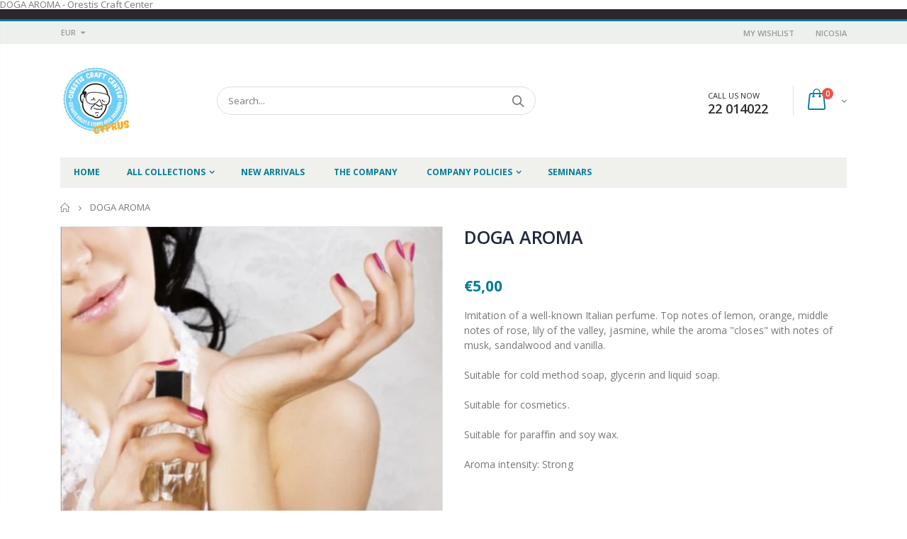

--- FILE ---
content_type: text/html; charset=utf-8
request_url: https://candlemaking.com.cy/products/doga-%CE%B1%CF%81%CF%89%CE%BC%CE%B1-50ml
body_size: 42336
content:
<!doctype html>
<!--[if IE 8]><html class="no-js lt-ie9" lang="en"> <![endif]-->
<!--[if IE 9 ]><html class="ie9 no-js"> <![endif]-->
<!--[if (gt IE 9)|!(IE)]><!--> <html class="no-js"> <!--<![endif]-->
<head>
<!-- Global site tag (gtag.js) - Google Ads: 733582700 -->
<script async src="https://www.googletagmanager.com/gtag/js?id=AW-733582700"></script>
<script>
  window.dataLayer = window.dataLayer || [];
  function gtag(){dataLayer.push(arguments);}
  gtag('js', new Date());

  gtag('config', 'AW-733582700');
</script>

  <meta name="google-site-verification" content="A_8_HpTUurYf4FIEhupmUO5PBPitQm2M2_tWtvam-4I" />
  <!-- Basic page needs ================================================== -->
  <meta charset="utf-8">
  <meta http-equiv="Content-Type" content="text/html; charset=utf-8">
  <link rel="shortcut icon" href=https://cdn.shopify.com/s/files/1/0399/5716/8288/files/12993587_936107566507974_3117738141872634667_n_100x_dbfb4e79-4f75-43e1-ad54-452c4a43ef90.jpg?v=1600254498
  
  <title>DOGA AROMA - Orestis Craft Center </title>
  

  
  <meta name="description" content="Imitation of a well-known Italian perfume. Top notes of lemon, orange, middle notes of rose, lily of the valley, jasmine, while the aroma &quot;closes&quot; with notes of musk, sandalwood and vanilla.Suitable for cold method soap, glycerin and liquid soap.Suitable for cosmetics.Suitable for paraffin and soy wax.Aroma intensity: ">
  

  <!-- Helpers ================================================== -->
  <!-- /snippets/social-meta-tags.liquid -->


  <meta property="og:type" content="product">
  <meta property="og:title" content="DOGA AROMA">
  
  <meta property="og:image" content="http://candlemaking.com.cy/cdn/shop/products/Screenshot_20210204_134100_grande.jpg?v=1612438878">
  <meta property="og:image:secure_url" content="https://candlemaking.com.cy/cdn/shop/products/Screenshot_20210204_134100_grande.jpg?v=1612438878">
  
  <meta property="og:price:amount" content="5,00">
  <meta property="og:price:currency" content="EUR">


  <meta property="og:description" content="Imitation of a well-known Italian perfume. Top notes of lemon, orange, middle notes of rose, lily of the valley, jasmine, while the aroma &quot;closes&quot; with notes of musk, sandalwood and vanilla.Suitable for cold method soap, glycerin and liquid soap.Suitable for cosmetics.Suitable for paraffin and soy wax.Aroma intensity: ">

  <meta property="og:url" content="https://candlemaking.com.cy/products/doga-%ce%b1%cf%81%cf%89%ce%bc%ce%b1-50ml">
  <meta property="og:site_name" content="Orestis Craft Center ">





<meta name="twitter:card" content="summary">

  <meta name="twitter:title" content="DOGA AROMA">
  <meta name="twitter:description" content="Imitation of a well-known Italian perfume. Top notes of lemon, orange, middle notes of rose, lily of the valley, jasmine, while the aroma &quot;closes&quot; with notes of musk, sandalwood and vanilla.Suitable for cold method soap, glycerin and liquid soap.Suitable for cosmetics.Suitable for paraffin and soy wax.Aroma intensity: Strong">
  <meta name="twitter:image" content="https://candlemaking.com.cy/cdn/shop/products/Screenshot_20210204_134100_medium.jpg?v=1612438878">
  <meta name="twitter:image:width" content="240">
  <meta name="twitter:image:height" content="240">


  <link rel="canonical" href="https://candlemaking.com.cy/products/doga-%ce%b1%cf%81%cf%89%ce%bc%ce%b1-50ml">
  
  <meta name="viewport" content="width=device-width, initial-scale=1, minimum-scale=1, maximum-scale=1" />
  
  <meta name="theme-color" content="">
  <link href="//candlemaking.com.cy/cdn/shop/t/2/assets/bootstrap.min.css?v=121287910720252085271591353120" rel="stylesheet" type="text/css" media="all" />
  
  <!-- CSS ==================================================+ -->
  
  <link href="//candlemaking.com.cy/cdn/shop/t/2/assets/porto-icon.css?v=89867151457677255471591353224" rel="stylesheet" type="text/css" media="all" />
  <link href="//candlemaking.com.cy/cdn/shop/t/2/assets/font-awesome.min.css?v=55584660431705360781591353130" rel="stylesheet" type="text/css" media="all" />
  <link href="//candlemaking.com.cy/cdn/shop/t/2/assets/owl.carousel.min.css?v=106405612012531233011591353221" rel="stylesheet" type="text/css" media="all" />
  <link href="//candlemaking.com.cy/cdn/shop/t/2/assets/effect.css?v=14420522389157112011591353125" rel="stylesheet" type="text/css" media="all" />
  <link href="//candlemaking.com.cy/cdn/shop/t/2/assets/ultramegamenu.css?v=4164614773902814001591353246" rel="stylesheet" type="text/css" media="all" />
  <link href="//candlemaking.com.cy/cdn/shop/t/2/assets/magnific-popup.css?v=115107455355608624041591353209" rel="stylesheet" type="text/css" media="all" />
  <link href="//candlemaking.com.cy/cdn/shop/t/2/assets/styles.scss.css?v=163231409042901397581714634806" rel="stylesheet" type="text/css" media="all" />
<link href="//candlemaking.com.cy/cdn/shop/t/2/assets/header-type2.scss.css?v=43581262592071552431591353280" rel="stylesheet" type="text/css" media="all" />
  <link href="//candlemaking.com.cy/cdn/shop/t/2/assets/responsive.css?v=100649946285719796031591353231" rel="stylesheet" type="text/css" media="all" />
  
  <link href="//candlemaking.com.cy/cdn/shop/t/2/assets/jquery.fancybox.css?v=89610375720255671161591353188" rel="stylesheet" type="text/css" media="all" />
  
  <link href="//candlemaking.com.cy/cdn/shop/t/2/assets/animate.css?v=46562366335879635691591353095" rel="stylesheet" type="text/css" media="all" />
  
  <link href="//candlemaking.com.cy/cdn/shop/t/2/assets/elements.scss.css?v=178143699750320269841591353280" rel="stylesheet" type="text/css" media="all" />
  
  <link href="//candlemaking.com.cy/cdn/shop/t/2/assets/new-style.scss.css?v=108244031365447916311591353549" rel="stylesheet" type="text/css" media="all" />
  
  <link href="//candlemaking.com.cy/cdn/shop/t/2/assets/color-config.scss.css?v=2087265870524900271767713429" rel="stylesheet" type="text/css" media="all" />
  
  
  
  <!-- Header hook for plugins ================================================== -->
  <script>window.performance && window.performance.mark && window.performance.mark('shopify.content_for_header.start');</script><meta name="google-site-verification" content="rY2UTiMFL0_LcchcALrPcE_QtjtVww9Wcubdad1EVq8">
<meta id="shopify-digital-wallet" name="shopify-digital-wallet" content="/39957168288/digital_wallets/dialog">
<link rel="alternate" type="application/json+oembed" href="https://candlemaking.com.cy/products/doga-%ce%b1%cf%81%cf%89%ce%bc%ce%b1-50ml.oembed">
<script async="async" src="/checkouts/internal/preloads.js?locale=en-CY"></script>
<script id="shopify-features" type="application/json">{"accessToken":"e3e016ae08cfe3902f2c56b5be3c724e","betas":["rich-media-storefront-analytics"],"domain":"candlemaking.com.cy","predictiveSearch":true,"shopId":39957168288,"locale":"en"}</script>
<script>var Shopify = Shopify || {};
Shopify.shop = "orestis-craft-center.myshopify.com";
Shopify.locale = "en";
Shopify.currency = {"active":"EUR","rate":"1.0"};
Shopify.country = "CY";
Shopify.theme = {"name":"CANDLE MAKING ","id":100684955808,"schema_name":"Porto","schema_version":"3.2.0","theme_store_id":null,"role":"main"};
Shopify.theme.handle = "null";
Shopify.theme.style = {"id":null,"handle":null};
Shopify.cdnHost = "candlemaking.com.cy/cdn";
Shopify.routes = Shopify.routes || {};
Shopify.routes.root = "/";</script>
<script type="module">!function(o){(o.Shopify=o.Shopify||{}).modules=!0}(window);</script>
<script>!function(o){function n(){var o=[];function n(){o.push(Array.prototype.slice.apply(arguments))}return n.q=o,n}var t=o.Shopify=o.Shopify||{};t.loadFeatures=n(),t.autoloadFeatures=n()}(window);</script>
<script id="shop-js-analytics" type="application/json">{"pageType":"product"}</script>
<script defer="defer" async type="module" src="//candlemaking.com.cy/cdn/shopifycloud/shop-js/modules/v2/client.init-shop-cart-sync_BT-GjEfc.en.esm.js"></script>
<script defer="defer" async type="module" src="//candlemaking.com.cy/cdn/shopifycloud/shop-js/modules/v2/chunk.common_D58fp_Oc.esm.js"></script>
<script defer="defer" async type="module" src="//candlemaking.com.cy/cdn/shopifycloud/shop-js/modules/v2/chunk.modal_xMitdFEc.esm.js"></script>
<script type="module">
  await import("//candlemaking.com.cy/cdn/shopifycloud/shop-js/modules/v2/client.init-shop-cart-sync_BT-GjEfc.en.esm.js");
await import("//candlemaking.com.cy/cdn/shopifycloud/shop-js/modules/v2/chunk.common_D58fp_Oc.esm.js");
await import("//candlemaking.com.cy/cdn/shopifycloud/shop-js/modules/v2/chunk.modal_xMitdFEc.esm.js");

  window.Shopify.SignInWithShop?.initShopCartSync?.({"fedCMEnabled":true,"windoidEnabled":true});

</script>
<script>(function() {
  var isLoaded = false;
  function asyncLoad() {
    if (isLoaded) return;
    isLoaded = true;
    var urls = ["\/\/searchanise-ef84.kxcdn.com\/widgets\/shopify\/init.js?a=3a4K9R8X9q\u0026shop=orestis-craft-center.myshopify.com"];
    for (var i = 0; i < urls.length; i++) {
      var s = document.createElement('script');
      s.type = 'text/javascript';
      s.async = true;
      s.src = urls[i];
      var x = document.getElementsByTagName('script')[0];
      x.parentNode.insertBefore(s, x);
    }
  };
  if(window.attachEvent) {
    window.attachEvent('onload', asyncLoad);
  } else {
    window.addEventListener('load', asyncLoad, false);
  }
})();</script>
<script id="__st">var __st={"a":39957168288,"offset":7200,"reqid":"475b1d56-936a-4803-a135-d62cd4f9a573-1769057547","pageurl":"candlemaking.com.cy\/products\/doga-%CE%B1%CF%81%CF%89%CE%BC%CE%B1-50ml","u":"645efa7bccd7","p":"product","rtyp":"product","rid":6028794626208};</script>
<script>window.ShopifyPaypalV4VisibilityTracking = true;</script>
<script id="captcha-bootstrap">!function(){'use strict';const t='contact',e='account',n='new_comment',o=[[t,t],['blogs',n],['comments',n],[t,'customer']],c=[[e,'customer_login'],[e,'guest_login'],[e,'recover_customer_password'],[e,'create_customer']],r=t=>t.map((([t,e])=>`form[action*='/${t}']:not([data-nocaptcha='true']) input[name='form_type'][value='${e}']`)).join(','),a=t=>()=>t?[...document.querySelectorAll(t)].map((t=>t.form)):[];function s(){const t=[...o],e=r(t);return a(e)}const i='password',u='form_key',d=['recaptcha-v3-token','g-recaptcha-response','h-captcha-response',i],f=()=>{try{return window.sessionStorage}catch{return}},m='__shopify_v',_=t=>t.elements[u];function p(t,e,n=!1){try{const o=window.sessionStorage,c=JSON.parse(o.getItem(e)),{data:r}=function(t){const{data:e,action:n}=t;return t[m]||n?{data:e,action:n}:{data:t,action:n}}(c);for(const[e,n]of Object.entries(r))t.elements[e]&&(t.elements[e].value=n);n&&o.removeItem(e)}catch(o){console.error('form repopulation failed',{error:o})}}const l='form_type',E='cptcha';function T(t){t.dataset[E]=!0}const w=window,h=w.document,L='Shopify',v='ce_forms',y='captcha';let A=!1;((t,e)=>{const n=(g='f06e6c50-85a8-45c8-87d0-21a2b65856fe',I='https://cdn.shopify.com/shopifycloud/storefront-forms-hcaptcha/ce_storefront_forms_captcha_hcaptcha.v1.5.2.iife.js',D={infoText:'Protected by hCaptcha',privacyText:'Privacy',termsText:'Terms'},(t,e,n)=>{const o=w[L][v],c=o.bindForm;if(c)return c(t,g,e,D).then(n);var r;o.q.push([[t,g,e,D],n]),r=I,A||(h.body.append(Object.assign(h.createElement('script'),{id:'captcha-provider',async:!0,src:r})),A=!0)});var g,I,D;w[L]=w[L]||{},w[L][v]=w[L][v]||{},w[L][v].q=[],w[L][y]=w[L][y]||{},w[L][y].protect=function(t,e){n(t,void 0,e),T(t)},Object.freeze(w[L][y]),function(t,e,n,w,h,L){const[v,y,A,g]=function(t,e,n){const i=e?o:[],u=t?c:[],d=[...i,...u],f=r(d),m=r(i),_=r(d.filter((([t,e])=>n.includes(e))));return[a(f),a(m),a(_),s()]}(w,h,L),I=t=>{const e=t.target;return e instanceof HTMLFormElement?e:e&&e.form},D=t=>v().includes(t);t.addEventListener('submit',(t=>{const e=I(t);if(!e)return;const n=D(e)&&!e.dataset.hcaptchaBound&&!e.dataset.recaptchaBound,o=_(e),c=g().includes(e)&&(!o||!o.value);(n||c)&&t.preventDefault(),c&&!n&&(function(t){try{if(!f())return;!function(t){const e=f();if(!e)return;const n=_(t);if(!n)return;const o=n.value;o&&e.removeItem(o)}(t);const e=Array.from(Array(32),(()=>Math.random().toString(36)[2])).join('');!function(t,e){_(t)||t.append(Object.assign(document.createElement('input'),{type:'hidden',name:u})),t.elements[u].value=e}(t,e),function(t,e){const n=f();if(!n)return;const o=[...t.querySelectorAll(`input[type='${i}']`)].map((({name:t})=>t)),c=[...d,...o],r={};for(const[a,s]of new FormData(t).entries())c.includes(a)||(r[a]=s);n.setItem(e,JSON.stringify({[m]:1,action:t.action,data:r}))}(t,e)}catch(e){console.error('failed to persist form',e)}}(e),e.submit())}));const S=(t,e)=>{t&&!t.dataset[E]&&(n(t,e.some((e=>e===t))),T(t))};for(const o of['focusin','change'])t.addEventListener(o,(t=>{const e=I(t);D(e)&&S(e,y())}));const B=e.get('form_key'),M=e.get(l),P=B&&M;t.addEventListener('DOMContentLoaded',(()=>{const t=y();if(P)for(const e of t)e.elements[l].value===M&&p(e,B);[...new Set([...A(),...v().filter((t=>'true'===t.dataset.shopifyCaptcha))])].forEach((e=>S(e,t)))}))}(h,new URLSearchParams(w.location.search),n,t,e,['guest_login'])})(!0,!0)}();</script>
<script integrity="sha256-4kQ18oKyAcykRKYeNunJcIwy7WH5gtpwJnB7kiuLZ1E=" data-source-attribution="shopify.loadfeatures" defer="defer" src="//candlemaking.com.cy/cdn/shopifycloud/storefront/assets/storefront/load_feature-a0a9edcb.js" crossorigin="anonymous"></script>
<script data-source-attribution="shopify.dynamic_checkout.dynamic.init">var Shopify=Shopify||{};Shopify.PaymentButton=Shopify.PaymentButton||{isStorefrontPortableWallets:!0,init:function(){window.Shopify.PaymentButton.init=function(){};var t=document.createElement("script");t.src="https://candlemaking.com.cy/cdn/shopifycloud/portable-wallets/latest/portable-wallets.en.js",t.type="module",document.head.appendChild(t)}};
</script>
<script data-source-attribution="shopify.dynamic_checkout.buyer_consent">
  function portableWalletsHideBuyerConsent(e){var t=document.getElementById("shopify-buyer-consent"),n=document.getElementById("shopify-subscription-policy-button");t&&n&&(t.classList.add("hidden"),t.setAttribute("aria-hidden","true"),n.removeEventListener("click",e))}function portableWalletsShowBuyerConsent(e){var t=document.getElementById("shopify-buyer-consent"),n=document.getElementById("shopify-subscription-policy-button");t&&n&&(t.classList.remove("hidden"),t.removeAttribute("aria-hidden"),n.addEventListener("click",e))}window.Shopify?.PaymentButton&&(window.Shopify.PaymentButton.hideBuyerConsent=portableWalletsHideBuyerConsent,window.Shopify.PaymentButton.showBuyerConsent=portableWalletsShowBuyerConsent);
</script>
<script data-source-attribution="shopify.dynamic_checkout.cart.bootstrap">document.addEventListener("DOMContentLoaded",(function(){function t(){return document.querySelector("shopify-accelerated-checkout-cart, shopify-accelerated-checkout")}if(t())Shopify.PaymentButton.init();else{new MutationObserver((function(e,n){t()&&(Shopify.PaymentButton.init(),n.disconnect())})).observe(document.body,{childList:!0,subtree:!0})}}));
</script>

<script>window.performance && window.performance.mark && window.performance.mark('shopify.content_for_header.end');</script>
  <!-- /snippets/oldIE-js.liquid -->


<!--[if lt IE 9]>
<script src="//cdnjs.cloudflare.com/ajax/libs/html5shiv/3.7.2/html5shiv.min.js" type="text/javascript"></script>
<script src="//candlemaking.com.cy/cdn/shop/t/2/assets/respond.min.js?v=52248677837542619231591353230" type="text/javascript"></script>
<link href="//candlemaking.com.cy/cdn/shop/t/2/assets/respond-proxy.html" id="respond-proxy" rel="respond-proxy" />
<link href="//candlemaking.com.cy/search?q=0da52d5686c77a8da1b2f0dcecbfbc07" id="respond-redirect" rel="respond-redirect" />
<script src="//candlemaking.com.cy/search?q=0da52d5686c77a8da1b2f0dcecbfbc07" type="text/javascript"></script>
<![endif]-->


  <script src="//candlemaking.com.cy/cdn/shop/t/2/assets/vendor.js?v=113621509916466055761591353246" type="text/javascript"></script>
  <script src="//candlemaking.com.cy/cdn/shop/t/2/assets/bootstrap.min.js?v=106979097015097081161591353120" type="text/javascript"></script>
  
  
  <link href="//fonts.googleapis.com/css?family=Open Sans:300italic,400italic,600italic,700italic,800italic,700,300,600,800,400&amp;subset=cyrillic-ext,greek-ext,latin,latin-ext,cyrillic,greek,vietnamese" rel='stylesheet' type='text/css'>
  
  
  <link href="//fonts.googleapis.com/css?family=Open Sans:300italic,400italic,600italic,700italic,800italic,700,300,600,800,400&amp;subset=cyrillic-ext,greek-ext,latin,latin-ext,cyrillic,greek,vietnamese" rel='stylesheet' type='text/css'>
  
  
  <link href="//fonts.googleapis.com/css?family=Open Sans:300italic,400italic,500italic,600italic,700italic,800italic,700,300,600,800,400,500&amp;subset=cyrillic-ext,greek-ext,latin,latin-ext,cyrillic,greek,vietnamese" rel='stylesheet' type='text/css'>
  
  <script type="text/javascript">
    var productsObj = {};
    var swatch_color_type = 1;
    var product_swatch_size = 'size-small';
    var product_swatch_setting = '1';
    var asset_url = '//candlemaking.com.cy/cdn/shop/t/2/assets//?v=1837';
    var money_format = '<span class="money">€{{amount_with_comma_separator}}</span>';
    var multi_language = false;
  </script>
  <script src="//candlemaking.com.cy/cdn/shop/t/2/assets/lang2.js?v=78842402078317477251591353191" type="text/javascript"></script>
<script>
  var translator = {
    current_lang : jQuery.cookie("language"),
    init: function() {
      translator.updateStyling();   
      translator.updateLangSwitcher();
    },
    updateStyling: function() {
        var style;
        if (translator.isLang2()) {
          style = "<style>*[data-translate] {visibility:hidden} .lang1 {display:none}</style>";          
        } else {
          style = "<style>*[data-translate] {visibility:visible} .lang2 {display:none}</style>";
        }
        jQuery('head').append(style);
    },
    updateLangSwitcher: function() {
      if (translator.isLang2()) {
        jQuery(".current-language span").removeClass('active');
        jQuery(".current-language span[class=lang-2]").addClass("active");
      }
    },
    getTextToTranslate: function(selector) {
      var result = window.lang2;
      var params;
      if (selector.indexOf("|") > 0) {
        var devideList = selector.split("|");
        selector = devideList[0];
        params = devideList[1].split(",");
      }

      var selectorArr = selector.split('.');
      if (selectorArr) {
        for (var i = 0; i < selectorArr.length; i++) {
            result = result[selectorArr[i]];
        }
      } else {
        result = result[selector];
      }
      if (result && result.one && result.other) {
        var countEqual1 = true;
        for (var i = 0; i < params.length; i++) {
          if (params[i].indexOf("count") >= 0) {
            variables = params[i].split(":");
            if (variables.length>1) {
              var count = variables[1];
              if (count > 1) {
                countEqual1 = false;
              }
            }
          }
        } 
        if (countEqual1) {
          result = result.one;
        } else {
          result = result.other;
        }
      } 
      
      if (params && params.length>0) {
        result = result.replace(/{{\s*/g, "{{");
        result = result.replace(/\s*}}/g, "}}");
        for (var i = 0; i < params.length; i++) {
          variables = params[i].split(":");
          if (variables.length>1) {
            result = result.replace("{{"+variables[0]+"}}", variables[1]);
          }          
        }
      }
      

      return result;
    },
    isLang2: function() {
      return translator.current_lang && translator.current_lang == 2;
    },
    doTranslate: function(blockSelector) {
      if (translator.isLang2()) {
        jQuery(blockSelector + " [data-translate]").each(function(e) {
          var item = jQuery(this);
          var selector = item.attr("data-translate");
          var text = translator.getTextToTranslate(selector); 
          if (item.attr("translate-item")) {
            var attribute = item.attr("translate-item");
            if (attribute == 'blog-date-author') {
              item.html(text);
            } else if (attribute!="") {
              item.attr(attribute,text);
            }
          } else if (item.is("input")) {
            if(item.is("input[type=search]")){
              item.attr("placeholder", text);
            }else{
              item.val(text);
            }
            
          } else {
            item.text(text);
          }
          item.css("visibility","visible");
        });
      }
    }   
  };
  translator.init();
  jQuery(document).ready(function() {
    jQuery('.select-language a').on('click', function(){
      var value = jQuery(this).data('lang');
      jQuery.cookie('language', value, {expires:10, path:'/'});
      location.reload();
    });
    translator.doTranslate("body");
  });
</script>
  <style>
    
    .product-view .product-options .selector-wrapper {
      display: none;
    }
    
    
    
.disable_radius a,.disable_radius i,.disable_radius img,.disable_radius label,.disable_radius input,.disable_radius li,.disable_radius span,.disable_radius textarea,.disable_radius button.btn-cart,.disable_radius .button,.disable_radius .btn-button,.disable_radius .menu-wrap-sub,.disable_radius .setting-currency,.disable_radius .select-language,.disable_radius .cart-wrapper,.disable_radius .product-image-area,.disable_radius .block-title,.disable_radius .item,.disable_radius .layer-filter,.disable_radius dt,.disable_radius .product-image-gallery,.disable_radius .selectize-input,.disable_radius .swatch-element,.disable_radius .product-pop,.disable_radius .postBanner,.disable_radius .post-image,.disable_radius #popup_newsletter,.disable_radius .featured-box,.disable_radius .box-content,.disable_radius .category-boxed-banner .owl-stage-outer,.disable_radius .login_content,.disable_radius .cart-table-wrap,.disable_radius .closed,.disable_radius .shipping h2:hover a:after,.disable_radius .form-search,.disable_radius .totals h2,.disable_radius .totals .totals-content{border-radius:0 !important}.disable_radius .category-products .product-image-area{border:0 !important;padding:0 !important}.disable_radius .category-products .product-image-area .deal-label{top:0 !important;left:0 !important}.disable_radius .item .details-area .configurable-swatch-list li,.disable_radius .item .details-area .configurable-swatch-list a,.disable_radius .item .details-area .configurable-swatch-list img{border-radius:3px !important}.disable_radius .owl-dots .owl-dot span{border-radius:8px !important}.disable_radius .footer-wrapper .footer-middle input{border-radius:0 !important}.disable_radius .footer-wrapper .footer-middle button{border-radius: 0 !important}.header-container { 
    border-top-width: 3px; 
}
.main-section-header .top-links-container {
    padding: 3px 0 3px; 
}
.header-container.type2 .top-links-container span.split {
    display: none;
}
.header-container.type2 .top-links-container .links li {
    border: 0;
}
.header-container.type2 .header .custom-block { 
    text-align: left;
    font-size: 11px;
    height: 42px;
    line-height: 1;
    border-right: solid 1px #dde0e2;
    padding-right: 35px;
}
.header-container .search-area .search-extended { 
    border-radius: 20px !important;

}
.searchform .searchsubmit:after {
content: "\e884";
}
.top-navigation li.level0 a.level-top {
padding: 15px 16px 16px;
}
.template-index .header-container.type2 .header-wrapper { 
    margin-bottom: 10px;
}
.category-products .products-grid .item .item-area .product-image-area a.quickview-icon {
    background-color: #2b2b2d;
}
.main-container{
padding-bottom: 0px;
}
.main-section-header .links li{
border-color: #ccc;
}
.slideshow-section .slideshow .owl-dots { 
    bottom: 27px; 
}
.slideshow-section .slideshow .owl-nav div{
top: 42%;
}
.main-container h3.title-widget {
    line-height: 42px; 
    text-transform: uppercase;
    text-align: center;
    font-size: 17px;
    font-weight: 700;
    padding-bottom: 8px;
    margin-bottom: 0;
background: none;
font-family: 'Open Sans';
letter-spacing: 0;
} 
.custom-support i {
    text-align: center; 
    width: auto;
    height: auto;
    border-radius: 0;
    padding-bottom: 14px;
    display: inline-block;
} 
.custom-support .content{
margin-left: 0;
}
.custom-support .col-lg-4 i{
border: 0 !important;
    float: none;
}
.custom-support .col-lg-4{
text-align: center;
}
.custom-support i {
    text-align: center; 
    width: auto;
    height: auto;
    border-radius: 0;
    padding-bottom: 14px;
    display: inline-block;
    font-size: 40px;
}
.custom-support .content h2 {
    margin: 0;
    font-weight: 600;
    text-transform: uppercase;
    font-size: 16px; 
    line-height: 22px;
}
.custom-support .content em {
    font-weight: 300;
    font-style: normal;
    margin-bottom: 15px;
    display: block; 
    font-size: 14px;
    line-height: 22px;
}
.custom-support .content p {
    font-size: 13px;
    line-height: 24px; 
}
.parallax-wrapper .parallax .parallax-slider .owl-carousel .owl-stage-outer .item h2 {
    font-size: 36px;
    font-family: 'Oswald';
    font-weight: 400;
    text-transform: uppercase;
    margin-bottom: 20px;
    margin-top: 10px;
    color: #fff;
    line-height: 1;
}
.parallax-wrapper .parallax .parallax-slider .owl-carousel .owl-stage-outer .item a {
    font-size: 13px;
    font-family: 'Oswald';
    text-transform: uppercase;
    color: #fff;
    line-height: 1;
    letter-spacing: 0.05em;
    padding: 17px 33px;
    border-radius: 3px !important;
    background-color: #2b2b2d;
    box-shadow: none;
    display: inline-block;
}
.parallax-wrapper .parallax .overlay{
display: none;
}
.featured-brands .owl-carousel{
    padding: 10px 70px;
}
.featured-brands .owl-nav div {
    position: absolute;
    top: calc(50% - 15px);
    background: none;
    color: #3a3a3c;
    font-size: 22px;
    padding: 0;
    margin: 0;
}
.featured-brands .owl-nav div.owl-prev {
    left: 0;
}
.featured-brands .owl-nav div.owl-next {
    right: 0;
}
.featured-brands .owl-nav{
top: auto;
right: auto;
position: static;
}
.featured-brands{
margin-bottom: 25px;
}
.footer-wrapper .footer-middle .footer-ribbon{
z-index: 2;
}
.footer-wrapper .footer-middle .block-bottom {
    border-top: 1px solid #3d3d38;
    text-align: left;
    padding: 27px 0;
    overflow: hidden;
    margin-top: 32px;
}
.footer-wrapper .footer-middle .working span {
    text-transform: uppercase;
    font-size: 13px;
    letter-spacing: 0.005em;
    line-height: 18px;
}
.footer-wrapper .footer-middle ul.footer-list li {
    position: relative;
    padding: 6px 0;
    line-height: 1;
    display: block;
}
.footer-wrapper .footer-middle {
    padding: 24px 0;
    font-size: 13px;
    position: relative;
}
.footer-wrapper .footer-top{
padding-bottom: 0px;
}
.footer-wrapper .footer-middle ul.contact-info b {
    font-weight: 400;
    font-size: 13px;
    margin-bottom: 7px;
    display: inline-block;
}
.footer-wrapper .footer-middle ul.contact-info li p{
line-height: 1;
}
.footer-wrapper .footer-middle ul.contact-info li {
    padding: 12px 0;
}
.footer-wrapper .footer-middle ul.contact-info li:first-child {
    padding-top: 0;
}
.footer-wrapper .footer-top .input-group input {
    background-color: #fff;
    color: #686865;
    height: 48px;
    border: none;
    font-size: 14px;
    padding-left: 15px;
    float: left;
    max-width: 375px;
    width: 90%;
    border-radius: 30px 0 0 30px !important;
    padding-right: 105px;
    margin-right: 22px;
    margin-bottom: 0;
}
.footer-wrapper .footer-top .input-group button {
    float: left;
    width: 120px;
    margin-left: -120px;
    line-height: 48px;
    padding: 0 12px;
    text-transform: uppercase;
    border-radius: 0 30px 30px 0 !important;
}
.footer-wrapper .footer-top .footer-top-inner {
    border-bottom: 1px solid #3d3d38;
}
.footer_2 .input-group button{
border-left: 0;
}
.header-container.type21 .main-nav .main-top-nav{
border-radius: 0;
}
.header-container .search-area .form-search{
border-radius: 20px !important;
}
.homepage-bar{
border-top: 0;
}
.homepage-bar [class^="col-lg-"]{
border-left: 0;
}
.homepage-bar .col-lg-4 .text-area h3 {
    margin: 0;
    font-size: 14px;
    font-weight: 600;
    line-height: 19px;
}
.owl-dots {
    top: auto;
    bottom: -35px;
    left: 5px;
    position: absolute;
    right: 5px;
    text-align: center;
    margin: 0;
}
.owl-dots .owl-dot span {
    width: 11px;
    height: 3px;
    background: #a0a09f;
    margin: 5px 7px;
    border-radius: 20px !important;
    display: block;
}
.box_product{
padding-bottom: 60px;
}
.header-container .search-area .form-search input{
border-radius: 20px 0 0 20px !important;
} 
.banner_grid .row {margin: 0 -15px !important;}
.banner_grid [class^="col-md-"]{
padding-left: 15px !important;
padding-right: 15px !important;
padding-bottom: 0 !important;
} 
.product-view .product-shop .actions a.link-wishlist, .product-view .product-shop .actions a.link-compare { 
    width: 43px;
    height: 43px;
    line-height: 41px;
}
.product-view .product-shop .middle-product-detail .product-type-data .price-box .price{
font-family: 'Oswald';
}
.product-view .product-shop .actions .add-to-links li a.link-wishlist{
background: none;
}
.template-product .product-view .add-to-links .link-wishlist i:before {
    content: '\e889';
}
.html_sidebar h5 {
    font-family: 'Open Sans' !important;
    font-weight: 600 !important;
    font-size: 14px !important;
    color: #7a7d82 !important;
    letter-spacing: 0.022em;
    padding: 0 20px;
}
.main-container .main-wrapper{
padding-bottom: 80px;
}
.template-index .main-container .main-wrapper, .template-product .main-container .main-wrapper{
padding-bottom: 0;
}
.main-container .pagenav-wrap .pagination .pagination-page li a:hover{
background: transparent;
    color: inherit;
    border-color: #ccc;
}
.main-container .pagenav-wrap .pagination .pagination-page li.active span{
background: transparent;
    color: inherit;
}
.pagination-page li.text i.icon-right-dir:before{
    content: '\e81a';
}
.main-container .pagenav-wrap .pagination .pagination-page li.text a:hover, .main-container .pagenav-wrap .pagination-search .pagination-page li.text a:hover{
    color: inherit;
}
.product-view .product-options-bottom {
    border-bottom: 1px solid #ebebeb;
}
.template-blog .blog-wrapper .owl-dots{
    bottom: 0;
}
.owl-dots .owl-dot.active span{
    background-color: #2b2b2d;
}
.featured-brands .owl-nav i{
    color: #3a3a3c;
}
.featured-brands .owl-nav i.icon-chevron-left:before{
    content: "\e829";
}
.featured-brands .owl-nav i.icon-chevron-right:before{
    content: "\e828";
}
.footer-wrapper .footer-top .input-group button:hover{
    opacity: 1;
}
ol {
    list-style: disc outside;
    padding-left: 1.5em;
}
.product_view_default .porto-custom-block,.product-view-sticky-left-right .product-view .porto-custom-block {
   display: none;
}
    @media(max-width: 767px){
.homepage-bar [class^="col-lg-"]{
text-align: left;
}
.sticky-product .sticky-detail{
width: 70%;
}
.header-container.type21 .mini-cart .icon-cart-header:after{
right: 10px;
}
.banner_grid [class^="col-md-"]{
width: 100%;
margin-bottom: 15px !important;
}
}
@media(min-width: 768px){
.footer-wrapper .footer-middle ul.footer-list .item {
width: 50%;
}
}
@media(max-width: 991px){
.header-container.type21 .search-area .search-icon{
font-size: 19px;
}
.header-container.type21 .mini-cart{
margin-left: 0;
}
}
  </style>
  <meta name="google-site-verification" content="hT96dRsKW7GABvYM4Z6OQ5Ys6pk8RD_to14caLUDNxg" />
<!-- "snippets/weglot_hreftags.liquid" was not rendered, the associated app was uninstalled -->
<!-- "snippets/weglot_switcher.liquid" was not rendered, the associated app was uninstalled -->
<!-- "snippets/booster-common.liquid" was not rendered, the associated app was uninstalled -->
<link href="https://monorail-edge.shopifysvc.com" rel="dns-prefetch">
<script>(function(){if ("sendBeacon" in navigator && "performance" in window) {try {var session_token_from_headers = performance.getEntriesByType('navigation')[0].serverTiming.find(x => x.name == '_s').description;} catch {var session_token_from_headers = undefined;}var session_cookie_matches = document.cookie.match(/_shopify_s=([^;]*)/);var session_token_from_cookie = session_cookie_matches && session_cookie_matches.length === 2 ? session_cookie_matches[1] : "";var session_token = session_token_from_headers || session_token_from_cookie || "";function handle_abandonment_event(e) {var entries = performance.getEntries().filter(function(entry) {return /monorail-edge.shopifysvc.com/.test(entry.name);});if (!window.abandonment_tracked && entries.length === 0) {window.abandonment_tracked = true;var currentMs = Date.now();var navigation_start = performance.timing.navigationStart;var payload = {shop_id: 39957168288,url: window.location.href,navigation_start,duration: currentMs - navigation_start,session_token,page_type: "product"};window.navigator.sendBeacon("https://monorail-edge.shopifysvc.com/v1/produce", JSON.stringify({schema_id: "online_store_buyer_site_abandonment/1.1",payload: payload,metadata: {event_created_at_ms: currentMs,event_sent_at_ms: currentMs}}));}}window.addEventListener('pagehide', handle_abandonment_event);}}());</script>
<script id="web-pixels-manager-setup">(function e(e,d,r,n,o){if(void 0===o&&(o={}),!Boolean(null===(a=null===(i=window.Shopify)||void 0===i?void 0:i.analytics)||void 0===a?void 0:a.replayQueue)){var i,a;window.Shopify=window.Shopify||{};var t=window.Shopify;t.analytics=t.analytics||{};var s=t.analytics;s.replayQueue=[],s.publish=function(e,d,r){return s.replayQueue.push([e,d,r]),!0};try{self.performance.mark("wpm:start")}catch(e){}var l=function(){var e={modern:/Edge?\/(1{2}[4-9]|1[2-9]\d|[2-9]\d{2}|\d{4,})\.\d+(\.\d+|)|Firefox\/(1{2}[4-9]|1[2-9]\d|[2-9]\d{2}|\d{4,})\.\d+(\.\d+|)|Chrom(ium|e)\/(9{2}|\d{3,})\.\d+(\.\d+|)|(Maci|X1{2}).+ Version\/(15\.\d+|(1[6-9]|[2-9]\d|\d{3,})\.\d+)([,.]\d+|)( \(\w+\)|)( Mobile\/\w+|) Safari\/|Chrome.+OPR\/(9{2}|\d{3,})\.\d+\.\d+|(CPU[ +]OS|iPhone[ +]OS|CPU[ +]iPhone|CPU IPhone OS|CPU iPad OS)[ +]+(15[._]\d+|(1[6-9]|[2-9]\d|\d{3,})[._]\d+)([._]\d+|)|Android:?[ /-](13[3-9]|1[4-9]\d|[2-9]\d{2}|\d{4,})(\.\d+|)(\.\d+|)|Android.+Firefox\/(13[5-9]|1[4-9]\d|[2-9]\d{2}|\d{4,})\.\d+(\.\d+|)|Android.+Chrom(ium|e)\/(13[3-9]|1[4-9]\d|[2-9]\d{2}|\d{4,})\.\d+(\.\d+|)|SamsungBrowser\/([2-9]\d|\d{3,})\.\d+/,legacy:/Edge?\/(1[6-9]|[2-9]\d|\d{3,})\.\d+(\.\d+|)|Firefox\/(5[4-9]|[6-9]\d|\d{3,})\.\d+(\.\d+|)|Chrom(ium|e)\/(5[1-9]|[6-9]\d|\d{3,})\.\d+(\.\d+|)([\d.]+$|.*Safari\/(?![\d.]+ Edge\/[\d.]+$))|(Maci|X1{2}).+ Version\/(10\.\d+|(1[1-9]|[2-9]\d|\d{3,})\.\d+)([,.]\d+|)( \(\w+\)|)( Mobile\/\w+|) Safari\/|Chrome.+OPR\/(3[89]|[4-9]\d|\d{3,})\.\d+\.\d+|(CPU[ +]OS|iPhone[ +]OS|CPU[ +]iPhone|CPU IPhone OS|CPU iPad OS)[ +]+(10[._]\d+|(1[1-9]|[2-9]\d|\d{3,})[._]\d+)([._]\d+|)|Android:?[ /-](13[3-9]|1[4-9]\d|[2-9]\d{2}|\d{4,})(\.\d+|)(\.\d+|)|Mobile Safari.+OPR\/([89]\d|\d{3,})\.\d+\.\d+|Android.+Firefox\/(13[5-9]|1[4-9]\d|[2-9]\d{2}|\d{4,})\.\d+(\.\d+|)|Android.+Chrom(ium|e)\/(13[3-9]|1[4-9]\d|[2-9]\d{2}|\d{4,})\.\d+(\.\d+|)|Android.+(UC? ?Browser|UCWEB|U3)[ /]?(15\.([5-9]|\d{2,})|(1[6-9]|[2-9]\d|\d{3,})\.\d+)\.\d+|SamsungBrowser\/(5\.\d+|([6-9]|\d{2,})\.\d+)|Android.+MQ{2}Browser\/(14(\.(9|\d{2,})|)|(1[5-9]|[2-9]\d|\d{3,})(\.\d+|))(\.\d+|)|K[Aa][Ii]OS\/(3\.\d+|([4-9]|\d{2,})\.\d+)(\.\d+|)/},d=e.modern,r=e.legacy,n=navigator.userAgent;return n.match(d)?"modern":n.match(r)?"legacy":"unknown"}(),u="modern"===l?"modern":"legacy",c=(null!=n?n:{modern:"",legacy:""})[u],f=function(e){return[e.baseUrl,"/wpm","/b",e.hashVersion,"modern"===e.buildTarget?"m":"l",".js"].join("")}({baseUrl:d,hashVersion:r,buildTarget:u}),m=function(e){var d=e.version,r=e.bundleTarget,n=e.surface,o=e.pageUrl,i=e.monorailEndpoint;return{emit:function(e){var a=e.status,t=e.errorMsg,s=(new Date).getTime(),l=JSON.stringify({metadata:{event_sent_at_ms:s},events:[{schema_id:"web_pixels_manager_load/3.1",payload:{version:d,bundle_target:r,page_url:o,status:a,surface:n,error_msg:t},metadata:{event_created_at_ms:s}}]});if(!i)return console&&console.warn&&console.warn("[Web Pixels Manager] No Monorail endpoint provided, skipping logging."),!1;try{return self.navigator.sendBeacon.bind(self.navigator)(i,l)}catch(e){}var u=new XMLHttpRequest;try{return u.open("POST",i,!0),u.setRequestHeader("Content-Type","text/plain"),u.send(l),!0}catch(e){return console&&console.warn&&console.warn("[Web Pixels Manager] Got an unhandled error while logging to Monorail."),!1}}}}({version:r,bundleTarget:l,surface:e.surface,pageUrl:self.location.href,monorailEndpoint:e.monorailEndpoint});try{o.browserTarget=l,function(e){var d=e.src,r=e.async,n=void 0===r||r,o=e.onload,i=e.onerror,a=e.sri,t=e.scriptDataAttributes,s=void 0===t?{}:t,l=document.createElement("script"),u=document.querySelector("head"),c=document.querySelector("body");if(l.async=n,l.src=d,a&&(l.integrity=a,l.crossOrigin="anonymous"),s)for(var f in s)if(Object.prototype.hasOwnProperty.call(s,f))try{l.dataset[f]=s[f]}catch(e){}if(o&&l.addEventListener("load",o),i&&l.addEventListener("error",i),u)u.appendChild(l);else{if(!c)throw new Error("Did not find a head or body element to append the script");c.appendChild(l)}}({src:f,async:!0,onload:function(){if(!function(){var e,d;return Boolean(null===(d=null===(e=window.Shopify)||void 0===e?void 0:e.analytics)||void 0===d?void 0:d.initialized)}()){var d=window.webPixelsManager.init(e)||void 0;if(d){var r=window.Shopify.analytics;r.replayQueue.forEach((function(e){var r=e[0],n=e[1],o=e[2];d.publishCustomEvent(r,n,o)})),r.replayQueue=[],r.publish=d.publishCustomEvent,r.visitor=d.visitor,r.initialized=!0}}},onerror:function(){return m.emit({status:"failed",errorMsg:"".concat(f," has failed to load")})},sri:function(e){var d=/^sha384-[A-Za-z0-9+/=]+$/;return"string"==typeof e&&d.test(e)}(c)?c:"",scriptDataAttributes:o}),m.emit({status:"loading"})}catch(e){m.emit({status:"failed",errorMsg:(null==e?void 0:e.message)||"Unknown error"})}}})({shopId: 39957168288,storefrontBaseUrl: "https://candlemaking.com.cy",extensionsBaseUrl: "https://extensions.shopifycdn.com/cdn/shopifycloud/web-pixels-manager",monorailEndpoint: "https://monorail-edge.shopifysvc.com/unstable/produce_batch",surface: "storefront-renderer",enabledBetaFlags: ["2dca8a86"],webPixelsConfigList: [{"id":"1359970630","configuration":"{\"apiKey\":\"3a4K9R8X9q\", \"host\":\"searchserverapi.com\"}","eventPayloadVersion":"v1","runtimeContext":"STRICT","scriptVersion":"5559ea45e47b67d15b30b79e7c6719da","type":"APP","apiClientId":578825,"privacyPurposes":["ANALYTICS"],"dataSharingAdjustments":{"protectedCustomerApprovalScopes":["read_customer_personal_data"]}},{"id":"421200198","configuration":"{\"pixel_id\":\"964619938344046\",\"pixel_type\":\"facebook_pixel\",\"metaapp_system_user_token\":\"-\"}","eventPayloadVersion":"v1","runtimeContext":"OPEN","scriptVersion":"ca16bc87fe92b6042fbaa3acc2fbdaa6","type":"APP","apiClientId":2329312,"privacyPurposes":["ANALYTICS","MARKETING","SALE_OF_DATA"],"dataSharingAdjustments":{"protectedCustomerApprovalScopes":["read_customer_address","read_customer_email","read_customer_name","read_customer_personal_data","read_customer_phone"]}},{"id":"shopify-app-pixel","configuration":"{}","eventPayloadVersion":"v1","runtimeContext":"STRICT","scriptVersion":"0450","apiClientId":"shopify-pixel","type":"APP","privacyPurposes":["ANALYTICS","MARKETING"]},{"id":"shopify-custom-pixel","eventPayloadVersion":"v1","runtimeContext":"LAX","scriptVersion":"0450","apiClientId":"shopify-pixel","type":"CUSTOM","privacyPurposes":["ANALYTICS","MARKETING"]}],isMerchantRequest: false,initData: {"shop":{"name":"Orestis Craft Center ","paymentSettings":{"currencyCode":"EUR"},"myshopifyDomain":"orestis-craft-center.myshopify.com","countryCode":"CY","storefrontUrl":"https:\/\/candlemaking.com.cy"},"customer":null,"cart":null,"checkout":null,"productVariants":[{"price":{"amount":5.0,"currencyCode":"EUR"},"product":{"title":"DOGA AROMA","vendor":"Orestis Craft Center","id":"6028794626208","untranslatedTitle":"DOGA AROMA","url":"\/products\/doga-%CE%B1%CF%81%CF%89%CE%BC%CE%B1-50ml","type":""},"id":"48750377664838","image":{"src":"\/\/candlemaking.com.cy\/cdn\/shop\/products\/Screenshot_20210204_134100.jpg?v=1612438878"},"sku":"","title":"50gr","untranslatedTitle":"50gr"},{"price":{"amount":30.0,"currencyCode":"EUR"},"product":{"title":"DOGA AROMA","vendor":"Orestis Craft Center","id":"6028794626208","untranslatedTitle":"DOGA AROMA","url":"\/products\/doga-%CE%B1%CF%81%CF%89%CE%BC%CE%B1-50ml","type":""},"id":"48750377697606","image":{"src":"\/\/candlemaking.com.cy\/cdn\/shop\/products\/Screenshot_20210204_134100.jpg?v=1612438878"},"sku":"","title":"500gr","untranslatedTitle":"500gr"},{"price":{"amount":50.0,"currencyCode":"EUR"},"product":{"title":"DOGA AROMA","vendor":"Orestis Craft Center","id":"6028794626208","untranslatedTitle":"DOGA AROMA","url":"\/products\/doga-%CE%B1%CF%81%CF%89%CE%BC%CE%B1-50ml","type":""},"id":"48750377730374","image":{"src":"\/\/candlemaking.com.cy\/cdn\/shop\/products\/Screenshot_20210204_134100.jpg?v=1612438878"},"sku":"","title":"1000gr","untranslatedTitle":"1000gr"}],"purchasingCompany":null},},"https://candlemaking.com.cy/cdn","fcfee988w5aeb613cpc8e4bc33m6693e112",{"modern":"","legacy":""},{"shopId":"39957168288","storefrontBaseUrl":"https:\/\/candlemaking.com.cy","extensionBaseUrl":"https:\/\/extensions.shopifycdn.com\/cdn\/shopifycloud\/web-pixels-manager","surface":"storefront-renderer","enabledBetaFlags":"[\"2dca8a86\"]","isMerchantRequest":"false","hashVersion":"fcfee988w5aeb613cpc8e4bc33m6693e112","publish":"custom","events":"[[\"page_viewed\",{}],[\"product_viewed\",{\"productVariant\":{\"price\":{\"amount\":5.0,\"currencyCode\":\"EUR\"},\"product\":{\"title\":\"DOGA AROMA\",\"vendor\":\"Orestis Craft Center\",\"id\":\"6028794626208\",\"untranslatedTitle\":\"DOGA AROMA\",\"url\":\"\/products\/doga-%CE%B1%CF%81%CF%89%CE%BC%CE%B1-50ml\",\"type\":\"\"},\"id\":\"48750377664838\",\"image\":{\"src\":\"\/\/candlemaking.com.cy\/cdn\/shop\/products\/Screenshot_20210204_134100.jpg?v=1612438878\"},\"sku\":\"\",\"title\":\"50gr\",\"untranslatedTitle\":\"50gr\"}}]]"});</script><script>
  window.ShopifyAnalytics = window.ShopifyAnalytics || {};
  window.ShopifyAnalytics.meta = window.ShopifyAnalytics.meta || {};
  window.ShopifyAnalytics.meta.currency = 'EUR';
  var meta = {"product":{"id":6028794626208,"gid":"gid:\/\/shopify\/Product\/6028794626208","vendor":"Orestis Craft Center","type":"","handle":"doga-αρωμα-50ml","variants":[{"id":48750377664838,"price":500,"name":"DOGA AROMA - 50gr","public_title":"50gr","sku":""},{"id":48750377697606,"price":3000,"name":"DOGA AROMA - 500gr","public_title":"500gr","sku":""},{"id":48750377730374,"price":5000,"name":"DOGA AROMA - 1000gr","public_title":"1000gr","sku":""}],"remote":false},"page":{"pageType":"product","resourceType":"product","resourceId":6028794626208,"requestId":"475b1d56-936a-4803-a135-d62cd4f9a573-1769057547"}};
  for (var attr in meta) {
    window.ShopifyAnalytics.meta[attr] = meta[attr];
  }
</script>
<script class="analytics">
  (function () {
    var customDocumentWrite = function(content) {
      var jquery = null;

      if (window.jQuery) {
        jquery = window.jQuery;
      } else if (window.Checkout && window.Checkout.$) {
        jquery = window.Checkout.$;
      }

      if (jquery) {
        jquery('body').append(content);
      }
    };

    var hasLoggedConversion = function(token) {
      if (token) {
        return document.cookie.indexOf('loggedConversion=' + token) !== -1;
      }
      return false;
    }

    var setCookieIfConversion = function(token) {
      if (token) {
        var twoMonthsFromNow = new Date(Date.now());
        twoMonthsFromNow.setMonth(twoMonthsFromNow.getMonth() + 2);

        document.cookie = 'loggedConversion=' + token + '; expires=' + twoMonthsFromNow;
      }
    }

    var trekkie = window.ShopifyAnalytics.lib = window.trekkie = window.trekkie || [];
    if (trekkie.integrations) {
      return;
    }
    trekkie.methods = [
      'identify',
      'page',
      'ready',
      'track',
      'trackForm',
      'trackLink'
    ];
    trekkie.factory = function(method) {
      return function() {
        var args = Array.prototype.slice.call(arguments);
        args.unshift(method);
        trekkie.push(args);
        return trekkie;
      };
    };
    for (var i = 0; i < trekkie.methods.length; i++) {
      var key = trekkie.methods[i];
      trekkie[key] = trekkie.factory(key);
    }
    trekkie.load = function(config) {
      trekkie.config = config || {};
      trekkie.config.initialDocumentCookie = document.cookie;
      var first = document.getElementsByTagName('script')[0];
      var script = document.createElement('script');
      script.type = 'text/javascript';
      script.onerror = function(e) {
        var scriptFallback = document.createElement('script');
        scriptFallback.type = 'text/javascript';
        scriptFallback.onerror = function(error) {
                var Monorail = {
      produce: function produce(monorailDomain, schemaId, payload) {
        var currentMs = new Date().getTime();
        var event = {
          schema_id: schemaId,
          payload: payload,
          metadata: {
            event_created_at_ms: currentMs,
            event_sent_at_ms: currentMs
          }
        };
        return Monorail.sendRequest("https://" + monorailDomain + "/v1/produce", JSON.stringify(event));
      },
      sendRequest: function sendRequest(endpointUrl, payload) {
        // Try the sendBeacon API
        if (window && window.navigator && typeof window.navigator.sendBeacon === 'function' && typeof window.Blob === 'function' && !Monorail.isIos12()) {
          var blobData = new window.Blob([payload], {
            type: 'text/plain'
          });

          if (window.navigator.sendBeacon(endpointUrl, blobData)) {
            return true;
          } // sendBeacon was not successful

        } // XHR beacon

        var xhr = new XMLHttpRequest();

        try {
          xhr.open('POST', endpointUrl);
          xhr.setRequestHeader('Content-Type', 'text/plain');
          xhr.send(payload);
        } catch (e) {
          console.log(e);
        }

        return false;
      },
      isIos12: function isIos12() {
        return window.navigator.userAgent.lastIndexOf('iPhone; CPU iPhone OS 12_') !== -1 || window.navigator.userAgent.lastIndexOf('iPad; CPU OS 12_') !== -1;
      }
    };
    Monorail.produce('monorail-edge.shopifysvc.com',
      'trekkie_storefront_load_errors/1.1',
      {shop_id: 39957168288,
      theme_id: 100684955808,
      app_name: "storefront",
      context_url: window.location.href,
      source_url: "//candlemaking.com.cy/cdn/s/trekkie.storefront.1bbfab421998800ff09850b62e84b8915387986d.min.js"});

        };
        scriptFallback.async = true;
        scriptFallback.src = '//candlemaking.com.cy/cdn/s/trekkie.storefront.1bbfab421998800ff09850b62e84b8915387986d.min.js';
        first.parentNode.insertBefore(scriptFallback, first);
      };
      script.async = true;
      script.src = '//candlemaking.com.cy/cdn/s/trekkie.storefront.1bbfab421998800ff09850b62e84b8915387986d.min.js';
      first.parentNode.insertBefore(script, first);
    };
    trekkie.load(
      {"Trekkie":{"appName":"storefront","development":false,"defaultAttributes":{"shopId":39957168288,"isMerchantRequest":null,"themeId":100684955808,"themeCityHash":"12514912439483664260","contentLanguage":"en","currency":"EUR","eventMetadataId":"f7b9241c-f0a4-40e2-ab0a-b52356b9640e"},"isServerSideCookieWritingEnabled":true,"monorailRegion":"shop_domain","enabledBetaFlags":["65f19447"]},"Session Attribution":{},"S2S":{"facebookCapiEnabled":true,"source":"trekkie-storefront-renderer","apiClientId":580111}}
    );

    var loaded = false;
    trekkie.ready(function() {
      if (loaded) return;
      loaded = true;

      window.ShopifyAnalytics.lib = window.trekkie;

      var originalDocumentWrite = document.write;
      document.write = customDocumentWrite;
      try { window.ShopifyAnalytics.merchantGoogleAnalytics.call(this); } catch(error) {};
      document.write = originalDocumentWrite;

      window.ShopifyAnalytics.lib.page(null,{"pageType":"product","resourceType":"product","resourceId":6028794626208,"requestId":"475b1d56-936a-4803-a135-d62cd4f9a573-1769057547","shopifyEmitted":true});

      var match = window.location.pathname.match(/checkouts\/(.+)\/(thank_you|post_purchase)/)
      var token = match? match[1]: undefined;
      if (!hasLoggedConversion(token)) {
        setCookieIfConversion(token);
        window.ShopifyAnalytics.lib.track("Viewed Product",{"currency":"EUR","variantId":48750377664838,"productId":6028794626208,"productGid":"gid:\/\/shopify\/Product\/6028794626208","name":"DOGA AROMA - 50gr","price":"5.00","sku":"","brand":"Orestis Craft Center","variant":"50gr","category":"","nonInteraction":true,"remote":false},undefined,undefined,{"shopifyEmitted":true});
      window.ShopifyAnalytics.lib.track("monorail:\/\/trekkie_storefront_viewed_product\/1.1",{"currency":"EUR","variantId":48750377664838,"productId":6028794626208,"productGid":"gid:\/\/shopify\/Product\/6028794626208","name":"DOGA AROMA - 50gr","price":"5.00","sku":"","brand":"Orestis Craft Center","variant":"50gr","category":"","nonInteraction":true,"remote":false,"referer":"https:\/\/candlemaking.com.cy\/products\/doga-%CE%B1%CF%81%CF%89%CE%BC%CE%B1-50ml"});
      }
    });


        var eventsListenerScript = document.createElement('script');
        eventsListenerScript.async = true;
        eventsListenerScript.src = "//candlemaking.com.cy/cdn/shopifycloud/storefront/assets/shop_events_listener-3da45d37.js";
        document.getElementsByTagName('head')[0].appendChild(eventsListenerScript);

})();</script>
<script
  defer
  src="https://candlemaking.com.cy/cdn/shopifycloud/perf-kit/shopify-perf-kit-3.0.4.min.js"
  data-application="storefront-renderer"
  data-shop-id="39957168288"
  data-render-region="gcp-us-east1"
  data-page-type="product"
  data-theme-instance-id="100684955808"
  data-theme-name="Porto"
  data-theme-version="3.2.0"
  data-monorail-region="shop_domain"
  data-resource-timing-sampling-rate="10"
  data-shs="true"
  data-shs-beacon="true"
  data-shs-export-with-fetch="true"
  data-shs-logs-sample-rate="1"
  data-shs-beacon-endpoint="https://candlemaking.com.cy/api/collect"
></script>
</head>
<body id="doga-aroma" class="site-new-style   template-product  disable_radius enable-sticky-header">
  <!-- begin site-header -->
  <div class="wrapper">
    <div class="page">
        
 
  


<div id="shopify-section-header-notice" class="shopify-section"><div class="top-newsletter notice-color-light">
  <div class="container">
    <div class="row" style="margin: 0;"></div>
  </div>
</div></div>
 
<header class="main-section-header">
  <div class="header-container type2  header-color-custom header-menu-style-background_new menu-color-primary sticky-menu-color-primary header-menu-left"><div class="top-links-container topbar-text-custom">
  <div class="container">
    <div class="top-links-inner">
      <div class="currency-wrapper top-select">
  <a href="javascript:void(0);" class="title">
    <span class="current-currency">EUR</span>
    <i class="icon-down-dir"></i>
  </a>
  <ul class="setting-currency">
    
    
    <li class="selected"><a href="#" data-currency="EUR">EUR</a></li>
    
    
    
    
    <li><a href="#" data-currency="USD">USD</a></li>
    
    
    
    <li><a href="#" data-currency="GBP">GBP</a></li>
    
    
  </ul>
</div>
      <div class="top-links-area show-icon-tablet">
        <div class="top-links-icon">
          <a href="javascript:;" >Links</a>
        </div>
        <div id="shopify-section-header-toplink-menu" class="shopify-section"><ul class="links"><li >
    <a id='header-wishlist' href="javascript:;">
      <span>My Wishlist</span>
      <span class='wishlistCount'></span>
    </a>
  </li><li class="last">
    <a href="https://www.google.com/maps/place/Orestis+Craft+Center+(Cyprus)+Ltd/@35.1611292,33.358687,15z/data=!4m2!3m1!1s0x0:0x5d3bb728b14d561c?sa=X&ved=2ahUKEwiZxOj7verpAhUJCxoKHYXwDZsQ_BIwE3oECBUQCA">Nicosia</a>
  </li></ul></div>
      </div>
    </div>
  </div>
</div>
<div class="header container">
  <div class="site-logo">
  <a href="/" class="logo porto-main-logo" rel="home"><img src="//candlemaking.com.cy/cdn/shop/files/12993587_936107566507974_3117738141872634667_n_100x.jpg?v=1613783560" alt="Orestis Craft Center "/></a>
</div>
  <div class="cart-area">
    
    <div class="custom-block">
      
      <span style="margin-top:8px;color:#2B2B2D;display:block;">CALL US NOW<br><b style="color:#2B2B2D;font-size:18px;font-weight:600;display:block;line-height:27px;">22 014022  </b></span>
      
    </div>
    
    <div class="mini-cart">
      <div class="cart-design-5 widget-design-2">
  <a href="javascript:;" class="icon-cart-header">
    <i class="icon-mini-cart"></i><span class="cart-total"><span class="cart-qty">0</span><span >item(s)</span></span>
  </a>
  <div class="cart-wrapper theme-border-color">
    <div class="cart-inner">
      <div class="cartloading" style="display: none;"><div class="spinner"><div class="circle"></div></div></div>
      <div class="cart-inner-content">
        <div class="cart-content"><p class="no-items-in-cart" >You have no items in your shopping cart.</p></div>
      </div>
    </div>
  </div>
</div>
    </div>
  </div>
  <div class="search-area show-icon-tablet">
    <a href="javascript:void(0);" class="search-icon"><span><i class="icon-search"></i></span></a>
    <div class="search-extended">
  <form role="search" method="get" class="searchform  woodmart-ajax-search" action="/search" data-thumbnail="1" data-price="1" data-post-type="product" data-count="15">
    <div>
      <label class="screen-reader-text" for="q"></label>
      <input type="text" class="s"  placeholder="Search..." value="" name="q" autocomplete="off">
      <input type="hidden" name="type" value="product"><button type="submit" class="searchsubmit" >Search</button>
    </div>
  </form>
  <div class="search-info-text"><span >Start typing to see products you are looking for.</span></div>
  <div class="search-results-wrapper">
    <div class="shopify-scroll has-scrollbar">
      <div class="shopify-search-results shopify-scroll-content" tabindex="0">
        <div class="autocomplete-suggestions" style="position: absolute; max-height: 300px; z-index: 9999; width: 308px; display: flex;"></div>
      </div>
    </div>
    <div class="shopify-search-loader"></div>
  </div>
</div>
  </div>
  <div class="menu-icon"><a href="javascript:void(0)" title="Menu"><i class="fa fa-bars"></i></a></div>
</div>
<div class="header-wrapper">
  <div class="main-nav wrapper-top-menu">
    <div class="container">
      <div id="main-top-nav" class="main-top-nav">
        <div class="site-sticky-logo logo_sticky">
  <a href="/" rel="home"><img src="//candlemaking.com.cy/cdn/shop/files/12993587_936107566507974_3117738141872634667_n_100x.jpg?v=1613783560" alt="Orestis Craft Center "/></a>
</div>
        <!-- Main Menu -->
        <div class="navigation-wrapper">
  <div class="main-navigation">
    <!-- begin site-nav -->
    <ul class="top-navigation">
      
      
      
      
      
      
      
      
      
      
      
      
      
      
      
      
      
      
      
      
      
      
      
      
      
      
      
      
      
      
      
      
      <li class="level0 level-top  ">
        <a href="/" class="level-top">
          
            
            <i class="category-icon "></i>
            
          
          <span>
            
            Home
            
            
            
          </span>
        </a>
      </li>
      
      
      
      
      
      
      
      
      
      
      
      
      
      
      
      
      
      
      
      
      
      
      
      
      
      
      
      
      
      
      
      
      
      <li class="level0 level-top parent  m-dropdown   ">
        <a href="/collections" class="level-top">
          
            
            <i class="category-icon "></i>
            
          
          <span>
            
            All Collections
            
            
            
          </span>
          <!--span class="icon icon-arrow-down" aria-hidden="true"></span-->
        </a>
        <div class="level0 menu-wrap-sub  dropdown " > 
          <div class="container">
            
            <div class="mega-columns row">
              
              <div class="ulmenu-block ulmenu-block-center menu-items col-md-12 itemgrid itemgrid-1col">
                <div class="row">
                  <ul class="level0">
                    
                    
                    
                    
                    
                    <li class="level1   item  parent ">
                      
                      <a href="/collections/candle-making" class="title-level1">
                        
                        CANDLE MAKING
                        
                      </a>
                      <div class=" menu-wrap-sub ">
                        <ul class="level1">
                          
                          <li class="level2 ">
                            <a href="/collections/%CF%80%CE%B1%CF%81%CE%B1%CF%86%CE%B9%CE%BD%CE%B5%CF%83-%CE%B1%CE%BB%CE%BB%CE%B1" class="site-nav__link">
                              
                              Paraphines & others
                              </a>
                          </li>
                          
                          <li class="level2 ">
                            <a href="/collections/%CE%B2%CE%BF%CF%84%CE%B1%CE%BD%CE%B1-%CE%B1%CF%80%CE%BF%CE%BE%CE%B7%CF%81%CE%B1%CE%BC%CE%B5%CE%BD%CE%B1" class="site-nav__link">
                              
                              Herbs & dried
                              </a>
                          </li>
                          
                          <li class="level2 ">
                            <a href="/collections/canlde-jars" class="site-nav__link">
                              
                              Candle jars
                              </a>
                          </li>
                          
                          <li class="level2 ">
                            <a href="/collections/%CE%B4%CE%B9%CE%B1%CF%86%CE%BF%CF%81%CE%B1-%CF%83%CF%85%CF%83%CF%84%CE%B1%CF%84%CE%B9%CE%BA%CE%B1" class="site-nav__link">
                              
                              Various ingredients
                              </a>
                          </li>
                          
                          <li class="level2 ">
                            <a href="/collections/%CE%B5%CE%BE%CE%BF%CF%80%CE%BB%CE%B9%CF%83%CE%BC%CE%BF%CF%83-%CE%B1%CE%BE%CE%B5%CF%83%CE%BF%CF%85%CE%B1%CF%81" class="site-nav__link">
                              
                              Equipment & accessories
                              </a>
                          </li>
                          
                          <li class="level2 ">
                            <a href="/collections/%CE%B5%CE%BE%CF%89%CF%84%CE%B5%CF%81%CE%B9%CE%BA%CE%B7-%CE%B4%CE%B9%CE%B1%CE%BA%CE%BF%CF%83%CE%BC%CE%B9%CF%83%CE%B7-%CE%BA%CE%B5%CF%81%CE%B9%CE%BF%CF%85" class="site-nav__link">
                              
                              Exterior candle decoration
                              </a>
                          </li>
                          
                          <li class="level2 ">
                            <a href="/collections/%CF%86%CF%85%CF%84%CE%B9%CE%BB%CE%B9%CE%B1" class="site-nav__link">
                              
                              Wicks
                              </a>
                          </li>
                          
                          <li class="level2 ">
                            <a href="/collections/%CF%87%CF%81%CF%89%CE%BC%CE%B1%CF%84%CE%B1-%CE%BA%CE%B5%CF%81%CE%B9%CF%89%CE%BD" class="site-nav__link">
                              
                              Candles colouring
                              </a>
                          </li>
                          
                          <li class="level2 ">
                            <a href="/collections/easter-candles" class="site-nav__link">
                              
                              Easter candles
                              </a>
                          </li>
                          
                        </ul>
                      </div>
                    </li>
                    
                    
                    
                    
                    
                    
                    <li class="level1   item  parent ">
                      
                      <a href="#" class="title-level1">
                        
                        GLYCERINE SOAP
                        
                      </a>
                      <div class=" menu-wrap-sub ">
                        <ul class="level1">
                          
                          <li class="level2 ">
                            <a href="/collections/%CE%B2%CE%B1%CF%83%CE%B7-%CF%83%CE%B1%CF%80%CE%BF%CF%85%CE%BD%CE%B9%CE%BF%CF%85-%CE%B3%CE%BB%CF%85%CE%BA%CE%B5%CF%81%CE%B9%CE%BD%CE%B7%CF%83" class="site-nav__link">
                              
                              Glycerine soap base
                              </a>
                          </li>
                          
                          <li class="level2 ">
                            <a href="/collections/%CE%B1%CE%B9%CE%B8%CE%B5%CF%81%CE%B9%CE%B1-%CE%B5%CE%BB%CE%B1%CE%B9%CE%B1" class="site-nav__link">
                              
                              Essential oils
                              </a>
                          </li>
                          
                          <li class="level2 ">
                            <a href="/collections/%CE%B1%CF%81%CF%89%CE%BC%CE%B1%CF%84%CE%B1" class="site-nav__link">
                              
                              Aromas
                              </a>
                          </li>
                          
                          <li class="level2 ">
                            <a href="/collections/%CF%87%CF%81%CF%89%CE%BC%CE%B1%CF%84%CE%B1-%CF%83%CE%B3" class="site-nav__link">
                              
                              Colors
                              </a>
                          </li>
                          
                          <li class="level2 ">
                            <a href="/collections/glitter-%CF%87%CF%81%CF%85%CF%83%CE%BF%CF%83%CE%BA%CE%BF%CE%BD%CE%B7" class="site-nav__link">
                              
                              Glitter
                              </a>
                          </li>
                          
                          <li class="level2 ">
                            <a href="/collections/%CE%B1%CE%BB%CE%B1%CF%84%CE%B1%CE%BC-1" class="site-nav__link">
                              
                              Salts
                              </a>
                          </li>
                          
                          <li class="level2 ">
                            <a href="/collections/%CE%B1%CF%80%CE%BF%CE%BB%CE%B5%CF%80%CE%B9%CF%83%CF%84%CE%B9%CE%BA%CE%B1" class="site-nav__link">
                              
                              Exfoliants
                              </a>
                          </li>
                          
                          <li class="level2 ">
                            <a href="/collections/%CE%B1%CF%81%CE%B3%CE%B9%CE%BB%CE%BF%CE%B9" class="site-nav__link">
                              
                              Clays
                              </a>
                          </li>
                          
                          <li class="level2 ">
                            <a href="/collections/%CE%B5%CE%BE%CE%BF%CF%80%CE%BB%CE%B9%CF%83%CE%BC%CE%BF%CF%83-%CE%B1%CE%BE%CE%B5%CF%83%CE%BF%CF%85%CE%B1%CF%81" class="site-nav__link">
                              
                              Equipment & accessories
                              </a>
                          </li>
                          
                          <li class="level2 ">
                            <a href="/collections/%CE%B2%CE%BF%CF%84%CE%B1%CE%BD%CE%B1-%CE%B1%CF%80%CE%BF%CE%BE%CE%B7%CF%81%CE%B1%CE%BC%CE%B5%CE%BD%CE%B1" class="site-nav__link">
                              
                              Herbs & dried
                              </a>
                          </li>
                          
                          <li class="level2 ">
                            <a href="/collections/%CE%B4%CE%B9%CE%B1%CF%86%CE%BF%CF%81%CE%B1-%CF%83%CF%85%CF%83%CF%84%CE%B1%CF%84%CE%B9%CE%BA%CE%B1" class="site-nav__link">
                              
                              Various ingredients
                              </a>
                          </li>
                          
                        </ul>
                      </div>
                    </li>
                    
                    
                    
                    
                    
                    
                    <li class="level1   item  parent ">
                      
                      <a href="#" class="title-level1">
                        
                        COLD METHOD SOAP
                        
                      </a>
                      <div class=" menu-wrap-sub ">
                        <ul class="level1">
                          
                          <li class="level2 ">
                            <a href="/collections/glitter-%CF%87%CF%81%CF%85%CF%83%CE%BF%CF%83%CE%BA%CE%BF%CE%BD%CE%B7" class="site-nav__link">
                              
                              Glitter
                              </a>
                          </li>
                          
                          <li class="level2 ">
                            <a href="/collections/%CE%B1%CE%B9%CE%B8%CE%B5%CF%81%CE%B9%CE%B1-%CE%B5%CE%BB%CE%B1%CE%B9%CE%B1" class="site-nav__link">
                              
                              Essential oils
                              </a>
                          </li>
                          
                          <li class="level2 ">
                            <a href="/collections/%CE%B1%CE%BD%CE%B8%CE%BF%CE%BD%CE%B5%CF%81%CE%B1" class="site-nav__link">
                              
                              Rosewaters
                              </a>
                          </li>
                          
                          <li class="level2 ">
                            <a href="/collections/%CE%B1%CF%80%CE%BF%CE%BB%CE%B5%CF%80%CE%B9%CF%83%CF%84%CE%B9%CE%BA%CE%B1" class="site-nav__link">
                              
                              Exfoliants
                              </a>
                          </li>
                          
                          <li class="level2 ">
                            <a href="/collections/%CE%B1%CF%81%CE%B3%CE%B9%CE%BB%CE%BF%CE%B9" class="site-nav__link">
                              
                              Clays
                              </a>
                          </li>
                          
                          <li class="level2 ">
                            <a href="/collections/%CE%B1%CF%81%CF%89%CE%BC%CE%B1%CF%84%CE%B1" class="site-nav__link">
                              
                              Aromas
                              </a>
                          </li>
                          
                          <li class="level2 ">
                            <a href="/collections/%CE%B2%CE%BF%CF%84%CE%B1%CE%BD%CE%B1-%CE%B1%CF%80%CE%BF%CE%BE%CE%B7%CF%81%CE%B1%CE%BC%CE%B5%CE%BD%CE%B1" class="site-nav__link">
                              
                              Herbs & dried
                              </a>
                          </li>
                          
                          <li class="level2 ">
                            <a href="/collections/%CE%B4%CE%B9%CE%B1%CF%86%CE%BF%CF%81%CE%B1-%CF%83%CF%85%CF%83%CF%84%CE%B1%CF%84%CE%B9%CE%BA%CE%B1" class="site-nav__link">
                              
                              Various ingredients
                              </a>
                          </li>
                          
                          <li class="level2 ">
                            <a href="/collections/%CE%B5%CE%BE%CE%BF%CF%80%CE%BB%CE%B9%CF%83%CE%BC%CE%BF%CF%83-%CE%B1%CE%BE%CE%B5%CF%83%CE%BF%CF%85%CE%B1%CF%81" class="site-nav__link">
                              
                              Equipment & accessories
                              </a>
                          </li>
                          
                          <li class="level2 ">
                            <a href="/collections/%CF%83%CE%BF%CE%B4%CE%B5%CF%83-%CF%83%CE%BA%CE%BF%CE%BD%CE%B5%CF%83" class="site-nav__link">
                              
                              Sodas & powders
                              </a>
                          </li>
                          
                          <li class="level2 ">
                            <a href="/collections/%CF%86%CF%85%CF%84%CE%B9%CE%BA%CE%B1-%CE%BB%CE%B1%CE%B4%CE%B9%CE%B1-%CE%B2%CE%BF%CF%85%CF%84%CE%B7%CF%81%CE%B1-%CE%BA%CE%B5%CF%81%CE%B9%CE%B1" class="site-nav__link">
                              
                              Vegetable oils, butters & candles
                              </a>
                          </li>
                          
                          <li class="level2 ">
                            <a href="/collections/%CF%87%CF%81%CF%89%CE%BC%CE%B1%CF%84%CE%B1-%CF%83%CF%88%CE%BC" class="site-nav__link">
                              
                              Colors
                              </a>
                          </li>
                          
                        </ul>
                      </div>
                    </li>
                    
                    
                    
                    
                    
                    
                    <li class="level1   item  parent ">
                      
                      <a href="/collections/molds" class="title-level1">
                        
                        MOLDS
                        
                      </a>
                      <div class=" menu-wrap-sub ">
                        <ul class="level1">
                          
                          <li class="level2 ">
                            <a href="/collections/%CE%BA%CE%B1%CE%BB%CE%BF%CF%85%CF%80%CE%B9%CE%B1-%CE%B3%CE%B9%CE%B1-%CE%BA%CE%B5%CF%81%CE%B9" class="site-nav__link">
                              
                              Candle molds
                              </a>
                          </li>
                          
                          <li class="level2 ">
                            <a href="/collections/%CE%BA%CE%B1%CE%BB%CE%BF%CF%85%CF%80%CE%B9%CE%B1-%CE%B3%CE%B9%CE%B1-%CF%83%CE%B1%CF%80%CE%BF%CF%85%CE%BD%CE%B9" class="site-nav__link">
                              
                              Soap molds
                              </a>
                          </li>
                          
                          <li class="level2 ">
                            <a href="/collections/%CE%BA%CE%B1%CF%84%CE%B1%CF%83%CE%BA%CE%B5%CF%85%CE%B7-%CE%BA%CE%B1%CE%BB%CE%BF%CF%85%CF%80%CE%B9%CF%89%CE%BD" class="site-nav__link">
                              
                              Manufacture of molds
                              </a>
                          </li>
                          
                          <li class="level2 ">
                            <a href="/collections/molds-for-liquid-glass" class="site-nav__link">
                              
                              Molds for liquid glass
                              </a>
                          </li>
                          
                          <li class="level2 ">
                            <a href="/collections/molds-for-ceramic" class="site-nav__link">
                              
                              Molds for ceramic
                              </a>
                          </li>
                          
                        </ul>
                      </div>
                    </li>
                    
                    
                    
                    
                    
                    
                    <li class="level1   item  parent ">
                      
                      <a href="#" class="title-level1">
                        
                        COSMETICS
                        
                      </a>
                      <div class=" menu-wrap-sub ">
                        <ul class="level1">
                          
                          <li class="level2 ">
                            <a href="/collections/%CF%86%CF%85%CF%84%CE%B9%CE%BA%CE%B1-%CE%BB%CE%B1%CE%B4%CE%B9%CE%B1-%CE%B2%CE%BF%CF%85%CF%84%CE%B7%CF%81%CE%B1-%CE%BA%CE%B5%CF%81%CE%B9%CE%B1" class="site-nav__link">
                              
                              Vegetable oils, butters & candles
                              </a>
                          </li>
                          
                          <li class="level2 ">
                            <a href="/collections/%CE%B1%CE%B9%CE%B8%CE%B5%CF%81%CE%B9%CE%B1-%CE%B5%CE%BB%CE%B1%CE%B9%CE%B1" class="site-nav__link">
                              
                              Essential oils
                              </a>
                          </li>
                          
                          <li class="level2 ">
                            <a href="/collections/%CE%B1%CE%BD%CE%B8%CE%BF%CE%BD%CE%B5%CF%81%CE%B1" class="site-nav__link">
                              
                              Rosewaters
                              </a>
                          </li>
                          
                          <li class="level2 ">
                            <a href="/collections/%CE%B2%CE%B9%CF%84%CE%B1%CE%BC%CE%B9%CE%BD%CE%B5%CF%83" class="site-nav__link">
                              
                              Vitamins
                              </a>
                          </li>
                          
                          <li class="level2 ">
                            <a href="/collections/%CE%B5%CE%BD%CE%B5%CF%81%CE%B3%CE%B1-%CF%83%CF%85%CF%83%CF%84%CE%B1%CF%84%CE%B9%CE%BA%CE%B1" class="site-nav__link">
                              
                              Active ingredients
                              </a>
                          </li>
                          
                          <li class="level2 ">
                            <a href="/collections/%CE%B5%CE%BA%CF%87%CF%85%CE%BB%CE%B9%CF%83%CE%BC%CE%B1%CF%84%CE%B1" class="site-nav__link">
                              
                              Extracts
                              </a>
                          </li>
                          
                          <li class="level2 ">
                            <a href="/collections/%CE%B3%CE%B1%CE%BB%CE%B1%CE%BA%CF%84%CF%89%CE%BC%CE%B1%CF%84%CE%BF%CF%80%CE%BF%CE%B9%CE%B7%CF%84%CE%B5%CF%83" class="site-nav__link">
                              
                              Emulsions
                              </a>
                          </li>
                          
                          <li class="level2 ">
                            <a href="/collections/%CE%B1%CF%80%CE%BF%CE%BB%CE%B5%CF%80%CE%B9%CF%83%CF%84%CE%B9%CE%BA%CE%B1" class="site-nav__link">
                              
                              Exfoliants
                              </a>
                          </li>
                          
                          <li class="level2 ">
                            <a href="/collections/glitter-%CF%87%CF%81%CF%85%CF%83%CE%BF%CF%83%CE%BA%CE%BF%CE%BD%CE%B7" class="site-nav__link">
                              
                              Glitter
                              </a>
                          </li>
                          
                          <li class="level2 ">
                            <a href="/collections/%CE%B2%CE%BF%CF%84%CE%B1%CE%BD%CE%B1-%CE%B1%CF%80%CE%BF%CE%BE%CE%B7%CF%81%CE%B1%CE%BC%CE%B5%CE%BD%CE%B1" class="site-nav__link">
                              
                              Herbs & dried
                              </a>
                          </li>
                          
                          <li class="level2 ">
                            <a href="/collections/%CE%B4%CE%B9%CE%B1%CF%86%CE%BF%CF%81%CE%B1-%CE%BA%CE%B1%CE%BB%CE%BB%CF%85%CE%BD%CF%84%CE%B9%CE%BA%CE%BF%CF%85" class="site-nav__link">
                              
                              Various cosmetics
                              </a>
                          </li>
                          
                          <li class="level2 ">
                            <a href="/collections/%CE%B5%CE%BE%CE%BF%CF%80%CE%BB%CE%B9%CF%83%CE%BC%CE%BF%CF%83-%CE%B1%CE%BE%CE%B5%CF%83%CE%BF%CF%85%CE%B1%CF%81" class="site-nav__link">
                              
                              Equipment & accessories
                              </a>
                          </li>
                          
                          <li class="level2 ">
                            <a href="/collections/%CE%B5%CF%84%CE%BF%CE%B9%CE%BC%CE%B5%CF%83-%CE%B2%CE%B1%CF%83%CE%B5%CE%B9%CF%83-%CE%BA%CE%B1%CE%BB%CE%BB%CF%85%CE%BD%CF%84%CE%B9%CE%BA%CF%89%CE%BD" class="site-nav__link">
                              
                              Ready cosmetic bases
                              </a>
                          </li>
                          
                          <li class="level2 ">
                            <a href="/collections/%CE%BC%CE%B1%CE%BB%CE%B1%CE%BA%CF%84%CE%B9%CE%BA%CE%BF%CE%B9-%CF%80%CE%B1%CF%81%CE%B1%CE%B3%CE%BF%CE%BD%CF%84%CE%B5%CF%83" class="site-nav__link">
                              
                              Softening agents
                              </a>
                          </li>
                          
                          <li class="level2 ">
                            <a href="/collections/%CF%80%CE%B7%CE%BA%CF%84%CE%B9%CE%BA%CE%B1" class="site-nav__link">
                              
                              Thickeners
                              </a>
                          </li>
                          
                          <li class="level2 ">
                            <a href="/collections/%CF%83%CF%85%CE%BD%CF%84%CE%B7%CF%81%CE%B7%CF%84%CE%B9%CE%BA%CE%B1-%CE%B1%CE%BB%CE%BB%CE%B1" class="site-nav__link">
                              
                              Conservatives & other
                              </a>
                          </li>
                          
                          <li class="level2 ">
                            <a href="/collections/%CF%83%CF%85%CF%83%CE%BA%CE%B5%CF%85%CE%B1%CF%83%CE%B9%CE%B5%CF%83" class="site-nav__link">
                              
                              Packaging
                              </a>
                          </li>
                          
                        </ul>
                      </div>
                    </li>
                    
                    
                    
                    
                    
                    
                    <li class="level1 item ">
                      
                      <a href="/collections/%CE%B1%CE%B9%CE%B8%CE%B5%CF%81%CE%B9%CE%B1-%CE%B5%CE%BB%CE%B1%CE%B9%CE%B1">
                        
                        ESSENTIAL OILS
                        
                      </a>
                    </li>
                    
                    
                    
                    
                    
                    
                    <li class="level1 item ">
                      
                      <a href="/collections/%CE%B1%CF%81%CF%89%CE%BC%CE%B1%CF%84%CE%B1">
                        
                        AROMAS
                        
                      </a>
                    </li>
                    
                    
                    
                    
                    
                    
                    <li class="level1   item  parent ">
                      
                      <a href="#" class="title-level1">
                        
                        LIQUID SOAP
                        
                      </a>
                      <div class=" menu-wrap-sub ">
                        <ul class="level1">
                          
                          <li class="level2 ">
                            <a href="/collections/%CE%B1%CE%B9%CE%B8%CE%B5%CF%81%CE%B9%CE%B1-%CE%B5%CE%BB%CE%B1%CE%B9%CE%B1" class="site-nav__link">
                              
                              Essential oils
                              </a>
                          </li>
                          
                          <li class="level2 ">
                            <a href="/collections/%CE%B1%CE%BD%CE%B8%CE%BF%CE%BD%CE%B5%CF%81%CE%B1" class="site-nav__link">
                              
                              Rosewaters
                              </a>
                          </li>
                          
                          <li class="level2 ">
                            <a href="/collections/%CE%B1%CF%80%CE%BF%CE%BB%CE%B5%CF%80%CE%B9%CF%83%CF%84%CE%B9%CE%BA%CE%B1" class="site-nav__link">
                              
                              Exfoliants
                              </a>
                          </li>
                          
                          <li class="level2 ">
                            <a href="/collections/%CE%B1%CF%81%CF%89%CE%BC%CE%B1%CF%84%CE%B1" class="site-nav__link">
                              
                              Aromas
                              </a>
                          </li>
                          
                          <li class="level2 ">
                            <a href="/collections/%CE%B5%CE%BA%CF%87%CF%85%CE%BB%CE%B9%CF%83%CE%BC%CE%B1%CF%84%CE%B1" class="site-nav__link">
                              
                              Extracts
                              </a>
                          </li>
                          
                          <li class="level2 ">
                            <a href="/collections/%CE%B5%CE%BE%CE%BF%CF%80%CE%BB%CE%B9%CF%83%CE%BC%CE%BF%CF%83-%CE%B1%CE%BE%CE%B5%CF%83%CE%BF%CF%85%CE%B1%CF%81" class="site-nav__link">
                              
                              Equipment & accessories
                              </a>
                          </li>
                          
                          <li class="level2 ">
                            <a href="/collections/%CE%B5%CF%80%CE%B9%CF%86%CE%B1%CE%BD%CE%B5%CE%B9%CE%BF%CE%B4%CF%81%CE%B1%CF%83%CF%84%CE%B9%CE%BA%CE%B1" class="site-nav__link">
                              
                              Surfactants
                              </a>
                          </li>
                          
                          <li class="level2 ">
                            <a href="/collections/%CE%BC%CE%B1%CE%BB%CE%B1%CE%BA%CF%84%CE%B9%CE%BA%CE%BF%CE%B9-%CF%80%CE%B1%CF%81%CE%B1%CE%B3%CE%BF%CE%BD%CF%84%CE%B5%CF%83" class="site-nav__link">
                              
                              Softening agents
                              </a>
                          </li>
                          
                          <li class="level2 ">
                            <a href="/collections/%CF%80%CE%B7%CE%BA%CF%84%CE%B9%CE%BA%CE%B1" class="site-nav__link">
                              
                              Thickeners
                              </a>
                          </li>
                          
                          <li class="level2 ">
                            <a href="/collections/%CF%83%CF%85%CE%BD%CF%84%CE%B7%CF%81%CE%B7%CF%84%CE%B9%CE%BA%CE%B1-%CE%B1%CE%BB%CE%BB%CE%B1" class="site-nav__link">
                              
                              Conservatives & other
                              </a>
                          </li>
                          
                          <li class="level2 ">
                            <a href="/collections/%CF%86%CF%85%CF%84%CE%B9%CE%BA%CE%B1-%CE%BB%CE%B1%CE%B4%CE%B9%CE%B1-%CE%B2%CE%BF%CF%85%CF%84%CE%B7%CF%81%CE%B1-%CE%BA%CE%B5%CF%81%CE%B9%CE%B1" class="site-nav__link">
                              
                              Vegetable oils, butters & candles
                              </a>
                          </li>
                          
                          <li class="level2 ">
                            <a href="/collections/%CF%87%CF%81%CF%89%CE%BC%CE%B1%CF%84%CE%B1" class="site-nav__link">
                              
                              Colors
                              </a>
                          </li>
                          
                        </ul>
                      </div>
                    </li>
                    
                    
                    
                    
                    
                    
                    <li class="level1   item  parent ">
                      
                      <a href="#" class="title-level1">
                        
                        OTHERS
                        
                      </a>
                      <div class=" menu-wrap-sub ">
                        <ul class="level1">
                          
                          <li class="level2 ">
                            <a href="/collections/%CE%B1%CF%81%CF%89%CE%BC%CE%B1%CF%84%CE%B9%CF%83%CE%BC%CE%BF%CF%83-%CF%87%CE%BF%CF%81%CE%BF%CF%85" class="site-nav__link">
                              
                              Space fragrances
                              </a>
                          </li>
                          
                          <li class="level2 ">
                            <a href="/collections/ebru" class="site-nav__link">
                              
                              Ebru
                              </a>
                          </li>
                          
                        </ul>
                      </div>
                    </li>
                    
                    
                    
                    
                    
                    
                    <li class="level1   item  parent ">
                      
                      <a href="#" class="title-level1">
                        
                        RIDA
                        
                      </a>
                      <div class=" menu-wrap-sub ">
                        <ul class="level1">
                          
                          <li class="level2 ">
                            <a href="/collections/%CE%B1%CE%BD%CE%B5%CE%BE%CE%B9%CF%84%CE%B7%CE%BB%CE%B5%CF%83-%CE%B2%CE%B1%CF%86%CE%B5%CF%83-%CF%81%CE%BF%CF%85%CF%87%CF%89%CE%BD-rida" class="site-nav__link">
                              
                              Underginable rida clothes dyes
                              </a>
                          </li>
                          
                        </ul>
                      </div>
                    </li>
                    
                    
                    
                    
                    
                    
                    <li class="level1 item ">
                      
                      <a href="/collections/bath-bombs">
                        
                        BATH BOMBS
                        
                      </a>
                    </li>
                    
                    
                    
                    
                    
                    
                    <li class="level1 item ">
                      
                      <a href="/collections/liquid-glass-resin-epoxy">
                        
                        LIQUID GLASS RESIN EPOXY
                        
                      </a>
                    </li>
                    
                    
                  </ul>
                </div>
              </div>
              
            </div>
            
          </div>
        </div>
      </li>
      
      
      
      
      
      
      
      
      
      
      
      
      
      
      
      
      
      
      
      
      
      
      
      
      
      
      
      
      
      
      
      
      
      <li class="level0 level-top  ">
        <a href="https://candlemaking.com.cy/collections/new-arrivals" class="level-top">
          
            
            <i class="category-icon "></i>
            
          
          <span>
            
            New Arrivals
            
            
            
          </span>
        </a>
      </li>
      
      
      
      
      
      
      
      
      
      
      
      
      
      
      
      
      
      
      
      
      
      
      
      
      
      
      
      
      
      
      
      
      
      <li class="level0 level-top  ">
        <a href="/pages/%CE%B7-%CE%B5%CF%84%CE%B1%CE%B9%CF%81%CE%B5%CE%AF%CE%B1" class="level-top">
          
            
            <i class="category-icon "></i>
            
          
          <span>
            
            The Company
            
            
            
          </span>
        </a>
      </li>
      
      
      
      
      
      
      
      
      
      
      
      
      
      
      
      
      
      
      
      
      
      
      
      
      
      
      
      
      
      
      
      
      
      <li class="level0 level-top parent  m-dropdown   ">
        <a href="/pages/%CF%8C%CF%81%CE%BF%CE%B9-%CF%87%CF%81%CE%AE%CF%83%CE%B7%CF%82-%CF%84%CE%B7%CF%82-%CF%85%CF%80%CE%B7%CF%81%CE%B5%CF%83%CE%AF%CE%B1%CF%82" class="level-top">
          
            
            <i class="category-icon "></i>
            
          
          <span>
            
            Company Policies
            
            
            
          </span>
          <!--span class="icon icon-arrow-down" aria-hidden="true"></span-->
        </a>
        <div class="level0 menu-wrap-sub  dropdown " > 
          <div class="container">
            
            <div class="mega-columns row">
              
              <div class="ulmenu-block ulmenu-block-center menu-items col-md-12 itemgrid itemgrid-3col">
                <div class="row">
                  <ul class="level0">
                    
                    
                    
                    
                    
                    <li class="level1 item ">
                      
                      <a href="/pages/%CF%8C%CF%81%CE%BF%CE%B9-%CF%87%CF%81%CE%AE%CF%83%CE%B7%CF%82-%CF%84%CE%B7%CF%82-%CF%85%CF%80%CE%B7%CF%81%CE%B5%CF%83%CE%AF%CE%B1%CF%82">
                        
                        Terms of use of the service
                        
                      </a>
                    </li>
                    
                    
                    
                    
                    
                    
                    <li class="level1 item ">
                      
                      <a href="/pages/%CF%84%CF%81%CE%BF%CF%80%CE%BF%CE%B9-%CE%B1%CF%80%CE%BF%CF%83%CF%84%CE%BF%CE%BB%CE%B7%CF%82">
                        
                        Shipping methods
                        
                      </a>
                    </li>
                    
                    
                    
                    
                    
                    
                    <li class="level1 item ">
                      
                      <a href="/pages/returns-and-refunds-policy">
                        
                        Returns and Refunds Policy
                        
                      </a>
                    </li>
                    
                    
                    
                    
                    
                    
                    <li class="level1 item ">
                      
                      <a href="/pages/%CF%84%CF%81%CF%8C%CF%80%CE%BF%CE%B9-%CF%80%CE%BB%CE%B7%CF%81%CF%89%CE%BC%CE%AE%CF%82">
                        
                        Payment methods
                        
                      </a>
                    </li>
                    
                    
                    
                    
                    
                    
                    <li class="level1 item ">
                      
                      <a href="/pages/%CF%80%CE%B1%CF%81%CE%B1%CE%B3%CE%B3%CE%B5%CE%BB%CE%AF%CE%B1-%CE%BA%CE%B1%CE%B9-%CF%80%CE%B1%CF%81%CE%B1%CE%BB%CE%B1%CE%B2%CE%AE-%CF%80%CF%81%CE%BF%CF%8A%CF%8C%CE%BD%CF%84%CF%89%CE%BD">
                        
                        Order and receive products
                        
                      </a>
                    </li>
                    
                    
                    
                    
                    
                    
                    <li class="level1 item ">
                      
                      <a href="/pages/%CE%BF%CE%B4%CE%B7%CE%B3%CE%AF%CE%B5%CF%82-%CE%B1%CF%83%CF%86%CE%B1%CE%BB%CE%B5%CE%AF%CE%B1%CF%82">
                        
                        Safety instructions
                        
                      </a>
                    </li>
                    
                    
                  </ul>
                </div>
              </div>
              
            </div>
            
          </div>
        </div>
      </li>
      
      
      
      
      
      
      
      
      
      
      
      
      
      
      
      
      
      
      
      
      
      
      
      
      
      
      
      
      
      
      
      
      
      <li class="level0 level-top  ">
        <a href="https://seminars.candlemaking.com.cy/" class="level-top">
          
            
            <i class="category-icon "></i>
            
          
          <span>
            
            Seminars
            
            
            
          </span>
        </a>
      </li>
      
      
    </ul>
    <!-- //site-nav -->
  </div>
</div>
        <!-- End Main Menu -->
        <div class="mini-cart">
          <div class="cart-design-5 widget-design-2">
  <a href="javascript:;" class="icon-cart-header">
    <i class="icon-mini-cart"></i><span class="cart-total"><span class="cart-qty">0</span><span >item(s)</span></span>
  </a>
  <div class="cart-wrapper theme-border-color">
    <div class="cart-inner">
      <div class="cartloading" style="display: none;"><div class="spinner"><div class="circle"></div></div></div>
      <div class="cart-inner-content">
        <div class="cart-content"><p class="no-items-in-cart" >You have no items in your shopping cart.</p></div>
      </div>
    </div>
  </div>
</div>
        </div>
      </div>
    </div>
  </div>
</div></div>
  
  <script type="text/javascript">
    $(document).ready(function() {
      var scrolled = false;  
      $(window).scroll(function() {
        if(200 < $(window).scrollTop() && !scrolled){
          $('.header-container').addClass('sticky-header');
          $('.header-container .main-nav').addClass('container');
          scrolled = true;
        }
        if(200>$(window).scrollTop() && scrolled){
          $('.header-container').removeClass('sticky-header');
          $('.header-container .main-nav').removeClass('container');
          scrolled = false;
        }
      })  
    }); 
  </script>
  
  <div class="mobile-nav">
    <span class="close-sidebar-menu"><i class="icon-cancel"></i></span>
    <div id="navbar-toggle" class="bs-navbar-collapse skip-content">

  
  <ul id="mobile-menu" class="nav-accordion nav-categories">
    
    
    
    
    
    
    <li class="level0 level-top">
      <a href="/" class="level-top">
        <span>
          
          Home
          
          
          
        </span>
      </a>
    </li>
    
    
    
    
    
    
    
    <li class="level0 level-top parent ">
      <a href="/collections" class="level-top">
        <span>
          
          All Collections
          
          
          
        </span>
      </a>
      <ul class="level0">
        
        
        
        <li class="level1 parent ">
          <a href="/collections/candle-making"><span>CANDLE MAKING</span></a>
          <ul class="level1">
            
            <li class="level2 ">
              <a href="/collections/%CF%80%CE%B1%CF%81%CE%B1%CF%86%CE%B9%CE%BD%CE%B5%CF%83-%CE%B1%CE%BB%CE%BB%CE%B1" class="site-nav__link">
                
                  Paraphines & others
                  </a>
            </li>
            
            <li class="level2 ">
              <a href="/collections/%CE%B2%CE%BF%CF%84%CE%B1%CE%BD%CE%B1-%CE%B1%CF%80%CE%BF%CE%BE%CE%B7%CF%81%CE%B1%CE%BC%CE%B5%CE%BD%CE%B1" class="site-nav__link">
                
                  Herbs & dried
                  </a>
            </li>
            
            <li class="level2 ">
              <a href="/collections/canlde-jars" class="site-nav__link">
                
                  Candle jars
                  </a>
            </li>
            
            <li class="level2 ">
              <a href="/collections/%CE%B4%CE%B9%CE%B1%CF%86%CE%BF%CF%81%CE%B1-%CF%83%CF%85%CF%83%CF%84%CE%B1%CF%84%CE%B9%CE%BA%CE%B1" class="site-nav__link">
                
                  Various ingredients
                  </a>
            </li>
            
            <li class="level2 ">
              <a href="/collections/%CE%B5%CE%BE%CE%BF%CF%80%CE%BB%CE%B9%CF%83%CE%BC%CE%BF%CF%83-%CE%B1%CE%BE%CE%B5%CF%83%CE%BF%CF%85%CE%B1%CF%81" class="site-nav__link">
                
                  Equipment & accessories
                  </a>
            </li>
            
            <li class="level2 ">
              <a href="/collections/%CE%B5%CE%BE%CF%89%CF%84%CE%B5%CF%81%CE%B9%CE%BA%CE%B7-%CE%B4%CE%B9%CE%B1%CE%BA%CE%BF%CF%83%CE%BC%CE%B9%CF%83%CE%B7-%CE%BA%CE%B5%CF%81%CE%B9%CE%BF%CF%85" class="site-nav__link">
                
                  Exterior candle decoration
                  </a>
            </li>
            
            <li class="level2 ">
              <a href="/collections/%CF%86%CF%85%CF%84%CE%B9%CE%BB%CE%B9%CE%B1" class="site-nav__link">
                
                  Wicks
                  </a>
            </li>
            
            <li class="level2 ">
              <a href="/collections/%CF%87%CF%81%CF%89%CE%BC%CE%B1%CF%84%CE%B1-%CE%BA%CE%B5%CF%81%CE%B9%CF%89%CE%BD" class="site-nav__link">
                
                  Candles colouring
                  </a>
            </li>
            
            <li class="level2 last">
              <a href="/collections/easter-candles" class="site-nav__link">
                
                  Easter candles
                  </a>
            </li>
            
          </ul>
        </li>
        
        
        
        
        <li class="level1 parent ">
          <a href="#"><span>GLYCERINE SOAP</span></a>
          <ul class="level1">
            
            <li class="level2 ">
              <a href="/collections/%CE%B2%CE%B1%CF%83%CE%B7-%CF%83%CE%B1%CF%80%CE%BF%CF%85%CE%BD%CE%B9%CE%BF%CF%85-%CE%B3%CE%BB%CF%85%CE%BA%CE%B5%CF%81%CE%B9%CE%BD%CE%B7%CF%83" class="site-nav__link">
                
                  Glycerine soap base
                  </a>
            </li>
            
            <li class="level2 ">
              <a href="/collections/%CE%B1%CE%B9%CE%B8%CE%B5%CF%81%CE%B9%CE%B1-%CE%B5%CE%BB%CE%B1%CE%B9%CE%B1" class="site-nav__link">
                
                  Essential oils
                  </a>
            </li>
            
            <li class="level2 ">
              <a href="/collections/%CE%B1%CF%81%CF%89%CE%BC%CE%B1%CF%84%CE%B1" class="site-nav__link">
                
                  Aromas
                  </a>
            </li>
            
            <li class="level2 ">
              <a href="/collections/%CF%87%CF%81%CF%89%CE%BC%CE%B1%CF%84%CE%B1-%CF%83%CE%B3" class="site-nav__link">
                
                  Colors
                  </a>
            </li>
            
            <li class="level2 ">
              <a href="/collections/glitter-%CF%87%CF%81%CF%85%CF%83%CE%BF%CF%83%CE%BA%CE%BF%CE%BD%CE%B7" class="site-nav__link">
                
                  Glitter
                  </a>
            </li>
            
            <li class="level2 ">
              <a href="/collections/%CE%B1%CE%BB%CE%B1%CF%84%CE%B1%CE%BC-1" class="site-nav__link">
                
                  Salts
                  </a>
            </li>
            
            <li class="level2 ">
              <a href="/collections/%CE%B1%CF%80%CE%BF%CE%BB%CE%B5%CF%80%CE%B9%CF%83%CF%84%CE%B9%CE%BA%CE%B1" class="site-nav__link">
                
                  Exfoliants
                  </a>
            </li>
            
            <li class="level2 ">
              <a href="/collections/%CE%B1%CF%81%CE%B3%CE%B9%CE%BB%CE%BF%CE%B9" class="site-nav__link">
                
                  Clays
                  </a>
            </li>
            
            <li class="level2 ">
              <a href="/collections/%CE%B5%CE%BE%CE%BF%CF%80%CE%BB%CE%B9%CF%83%CE%BC%CE%BF%CF%83-%CE%B1%CE%BE%CE%B5%CF%83%CE%BF%CF%85%CE%B1%CF%81" class="site-nav__link">
                
                  Equipment & accessories
                  </a>
            </li>
            
            <li class="level2 ">
              <a href="/collections/%CE%B2%CE%BF%CF%84%CE%B1%CE%BD%CE%B1-%CE%B1%CF%80%CE%BF%CE%BE%CE%B7%CF%81%CE%B1%CE%BC%CE%B5%CE%BD%CE%B1" class="site-nav__link">
                
                  Herbs & dried
                  </a>
            </li>
            
            <li class="level2 last">
              <a href="/collections/%CE%B4%CE%B9%CE%B1%CF%86%CE%BF%CF%81%CE%B1-%CF%83%CF%85%CF%83%CF%84%CE%B1%CF%84%CE%B9%CE%BA%CE%B1" class="site-nav__link">
                
                  Various ingredients
                  </a>
            </li>
            
          </ul>
        </li>
        
        
        
        
        <li class="level1 parent ">
          <a href="#"><span>COLD METHOD SOAP</span></a>
          <ul class="level1">
            
            <li class="level2 ">
              <a href="/collections/glitter-%CF%87%CF%81%CF%85%CF%83%CE%BF%CF%83%CE%BA%CE%BF%CE%BD%CE%B7" class="site-nav__link">
                
                  Glitter
                  </a>
            </li>
            
            <li class="level2 ">
              <a href="/collections/%CE%B1%CE%B9%CE%B8%CE%B5%CF%81%CE%B9%CE%B1-%CE%B5%CE%BB%CE%B1%CE%B9%CE%B1" class="site-nav__link">
                
                  Essential oils
                  </a>
            </li>
            
            <li class="level2 ">
              <a href="/collections/%CE%B1%CE%BD%CE%B8%CE%BF%CE%BD%CE%B5%CF%81%CE%B1" class="site-nav__link">
                
                  Rosewaters
                  </a>
            </li>
            
            <li class="level2 ">
              <a href="/collections/%CE%B1%CF%80%CE%BF%CE%BB%CE%B5%CF%80%CE%B9%CF%83%CF%84%CE%B9%CE%BA%CE%B1" class="site-nav__link">
                
                  Exfoliants
                  </a>
            </li>
            
            <li class="level2 ">
              <a href="/collections/%CE%B1%CF%81%CE%B3%CE%B9%CE%BB%CE%BF%CE%B9" class="site-nav__link">
                
                  Clays
                  </a>
            </li>
            
            <li class="level2 ">
              <a href="/collections/%CE%B1%CF%81%CF%89%CE%BC%CE%B1%CF%84%CE%B1" class="site-nav__link">
                
                  Aromas
                  </a>
            </li>
            
            <li class="level2 ">
              <a href="/collections/%CE%B2%CE%BF%CF%84%CE%B1%CE%BD%CE%B1-%CE%B1%CF%80%CE%BF%CE%BE%CE%B7%CF%81%CE%B1%CE%BC%CE%B5%CE%BD%CE%B1" class="site-nav__link">
                
                  Herbs & dried
                  </a>
            </li>
            
            <li class="level2 ">
              <a href="/collections/%CE%B4%CE%B9%CE%B1%CF%86%CE%BF%CF%81%CE%B1-%CF%83%CF%85%CF%83%CF%84%CE%B1%CF%84%CE%B9%CE%BA%CE%B1" class="site-nav__link">
                
                  Various ingredients
                  </a>
            </li>
            
            <li class="level2 ">
              <a href="/collections/%CE%B5%CE%BE%CE%BF%CF%80%CE%BB%CE%B9%CF%83%CE%BC%CE%BF%CF%83-%CE%B1%CE%BE%CE%B5%CF%83%CE%BF%CF%85%CE%B1%CF%81" class="site-nav__link">
                
                  Equipment & accessories
                  </a>
            </li>
            
            <li class="level2 ">
              <a href="/collections/%CF%83%CE%BF%CE%B4%CE%B5%CF%83-%CF%83%CE%BA%CE%BF%CE%BD%CE%B5%CF%83" class="site-nav__link">
                
                  Sodas & powders
                  </a>
            </li>
            
            <li class="level2 ">
              <a href="/collections/%CF%86%CF%85%CF%84%CE%B9%CE%BA%CE%B1-%CE%BB%CE%B1%CE%B4%CE%B9%CE%B1-%CE%B2%CE%BF%CF%85%CF%84%CE%B7%CF%81%CE%B1-%CE%BA%CE%B5%CF%81%CE%B9%CE%B1" class="site-nav__link">
                
                  Vegetable oils, butters & candles
                  </a>
            </li>
            
            <li class="level2 last">
              <a href="/collections/%CF%87%CF%81%CF%89%CE%BC%CE%B1%CF%84%CE%B1-%CF%83%CF%88%CE%BC" class="site-nav__link">
                
                  Colors
                  </a>
            </li>
            
          </ul>
        </li>
        
        
        
        
        <li class="level1 parent ">
          <a href="/collections/molds"><span>MOLDS</span></a>
          <ul class="level1">
            
            <li class="level2 ">
              <a href="/collections/%CE%BA%CE%B1%CE%BB%CE%BF%CF%85%CF%80%CE%B9%CE%B1-%CE%B3%CE%B9%CE%B1-%CE%BA%CE%B5%CF%81%CE%B9" class="site-nav__link">
                
                  Candle molds
                  </a>
            </li>
            
            <li class="level2 ">
              <a href="/collections/%CE%BA%CE%B1%CE%BB%CE%BF%CF%85%CF%80%CE%B9%CE%B1-%CE%B3%CE%B9%CE%B1-%CF%83%CE%B1%CF%80%CE%BF%CF%85%CE%BD%CE%B9" class="site-nav__link">
                
                  Soap molds
                  </a>
            </li>
            
            <li class="level2 ">
              <a href="/collections/%CE%BA%CE%B1%CF%84%CE%B1%CF%83%CE%BA%CE%B5%CF%85%CE%B7-%CE%BA%CE%B1%CE%BB%CE%BF%CF%85%CF%80%CE%B9%CF%89%CE%BD" class="site-nav__link">
                
                  Manufacture of molds
                  </a>
            </li>
            
            <li class="level2 ">
              <a href="/collections/molds-for-liquid-glass" class="site-nav__link">
                
                  Molds for liquid glass
                  </a>
            </li>
            
            <li class="level2 last">
              <a href="/collections/molds-for-ceramic" class="site-nav__link">
                
                  Molds for ceramic
                  </a>
            </li>
            
          </ul>
        </li>
        
        
        
        
        <li class="level1 parent ">
          <a href="#"><span>COSMETICS</span></a>
          <ul class="level1">
            
            <li class="level2 ">
              <a href="/collections/%CF%86%CF%85%CF%84%CE%B9%CE%BA%CE%B1-%CE%BB%CE%B1%CE%B4%CE%B9%CE%B1-%CE%B2%CE%BF%CF%85%CF%84%CE%B7%CF%81%CE%B1-%CE%BA%CE%B5%CF%81%CE%B9%CE%B1" class="site-nav__link">
                
                  Vegetable oils, butters & candles
                  </a>
            </li>
            
            <li class="level2 ">
              <a href="/collections/%CE%B1%CE%B9%CE%B8%CE%B5%CF%81%CE%B9%CE%B1-%CE%B5%CE%BB%CE%B1%CE%B9%CE%B1" class="site-nav__link">
                
                  Essential oils
                  </a>
            </li>
            
            <li class="level2 ">
              <a href="/collections/%CE%B1%CE%BD%CE%B8%CE%BF%CE%BD%CE%B5%CF%81%CE%B1" class="site-nav__link">
                
                  Rosewaters
                  </a>
            </li>
            
            <li class="level2 ">
              <a href="/collections/%CE%B2%CE%B9%CF%84%CE%B1%CE%BC%CE%B9%CE%BD%CE%B5%CF%83" class="site-nav__link">
                
                  Vitamins
                  </a>
            </li>
            
            <li class="level2 ">
              <a href="/collections/%CE%B5%CE%BD%CE%B5%CF%81%CE%B3%CE%B1-%CF%83%CF%85%CF%83%CF%84%CE%B1%CF%84%CE%B9%CE%BA%CE%B1" class="site-nav__link">
                
                  Active ingredients
                  </a>
            </li>
            
            <li class="level2 ">
              <a href="/collections/%CE%B5%CE%BA%CF%87%CF%85%CE%BB%CE%B9%CF%83%CE%BC%CE%B1%CF%84%CE%B1" class="site-nav__link">
                
                  Extracts
                  </a>
            </li>
            
            <li class="level2 ">
              <a href="/collections/%CE%B3%CE%B1%CE%BB%CE%B1%CE%BA%CF%84%CF%89%CE%BC%CE%B1%CF%84%CE%BF%CF%80%CE%BF%CE%B9%CE%B7%CF%84%CE%B5%CF%83" class="site-nav__link">
                
                  Emulsions
                  </a>
            </li>
            
            <li class="level2 ">
              <a href="/collections/%CE%B1%CF%80%CE%BF%CE%BB%CE%B5%CF%80%CE%B9%CF%83%CF%84%CE%B9%CE%BA%CE%B1" class="site-nav__link">
                
                  Exfoliants
                  </a>
            </li>
            
            <li class="level2 ">
              <a href="/collections/glitter-%CF%87%CF%81%CF%85%CF%83%CE%BF%CF%83%CE%BA%CE%BF%CE%BD%CE%B7" class="site-nav__link">
                
                  Glitter
                  </a>
            </li>
            
            <li class="level2 ">
              <a href="/collections/%CE%B2%CE%BF%CF%84%CE%B1%CE%BD%CE%B1-%CE%B1%CF%80%CE%BF%CE%BE%CE%B7%CF%81%CE%B1%CE%BC%CE%B5%CE%BD%CE%B1" class="site-nav__link">
                
                  Herbs & dried
                  </a>
            </li>
            
            <li class="level2 ">
              <a href="/collections/%CE%B4%CE%B9%CE%B1%CF%86%CE%BF%CF%81%CE%B1-%CE%BA%CE%B1%CE%BB%CE%BB%CF%85%CE%BD%CF%84%CE%B9%CE%BA%CE%BF%CF%85" class="site-nav__link">
                
                  Various cosmetics
                  </a>
            </li>
            
            <li class="level2 ">
              <a href="/collections/%CE%B5%CE%BE%CE%BF%CF%80%CE%BB%CE%B9%CF%83%CE%BC%CE%BF%CF%83-%CE%B1%CE%BE%CE%B5%CF%83%CE%BF%CF%85%CE%B1%CF%81" class="site-nav__link">
                
                  Equipment & accessories
                  </a>
            </li>
            
            <li class="level2 ">
              <a href="/collections/%CE%B5%CF%84%CE%BF%CE%B9%CE%BC%CE%B5%CF%83-%CE%B2%CE%B1%CF%83%CE%B5%CE%B9%CF%83-%CE%BA%CE%B1%CE%BB%CE%BB%CF%85%CE%BD%CF%84%CE%B9%CE%BA%CF%89%CE%BD" class="site-nav__link">
                
                  Ready cosmetic bases
                  </a>
            </li>
            
            <li class="level2 ">
              <a href="/collections/%CE%BC%CE%B1%CE%BB%CE%B1%CE%BA%CF%84%CE%B9%CE%BA%CE%BF%CE%B9-%CF%80%CE%B1%CF%81%CE%B1%CE%B3%CE%BF%CE%BD%CF%84%CE%B5%CF%83" class="site-nav__link">
                
                  Softening agents
                  </a>
            </li>
            
            <li class="level2 ">
              <a href="/collections/%CF%80%CE%B7%CE%BA%CF%84%CE%B9%CE%BA%CE%B1" class="site-nav__link">
                
                  Thickeners
                  </a>
            </li>
            
            <li class="level2 ">
              <a href="/collections/%CF%83%CF%85%CE%BD%CF%84%CE%B7%CF%81%CE%B7%CF%84%CE%B9%CE%BA%CE%B1-%CE%B1%CE%BB%CE%BB%CE%B1" class="site-nav__link">
                
                  Conservatives & other
                  </a>
            </li>
            
            <li class="level2 last">
              <a href="/collections/%CF%83%CF%85%CF%83%CE%BA%CE%B5%CF%85%CE%B1%CF%83%CE%B9%CE%B5%CF%83" class="site-nav__link">
                
                  Packaging
                  </a>
            </li>
            
          </ul>
        </li>
        
        
        
        
        <li class="level1 ">
          <a href="/collections/%CE%B1%CE%B9%CE%B8%CE%B5%CF%81%CE%B9%CE%B1-%CE%B5%CE%BB%CE%B1%CE%B9%CE%B1">
            <span>
              
              ESSENTIAL OILS
              
            </span>
          </a>
        </li>
        
        
        
        
        <li class="level1 ">
          <a href="/collections/%CE%B1%CF%81%CF%89%CE%BC%CE%B1%CF%84%CE%B1">
            <span>
              
              AROMAS
              
            </span>
          </a>
        </li>
        
        
        
        
        <li class="level1 parent ">
          <a href="#"><span>LIQUID SOAP</span></a>
          <ul class="level1">
            
            <li class="level2 ">
              <a href="/collections/%CE%B1%CE%B9%CE%B8%CE%B5%CF%81%CE%B9%CE%B1-%CE%B5%CE%BB%CE%B1%CE%B9%CE%B1" class="site-nav__link">
                
                  Essential oils
                  </a>
            </li>
            
            <li class="level2 ">
              <a href="/collections/%CE%B1%CE%BD%CE%B8%CE%BF%CE%BD%CE%B5%CF%81%CE%B1" class="site-nav__link">
                
                  Rosewaters
                  </a>
            </li>
            
            <li class="level2 ">
              <a href="/collections/%CE%B1%CF%80%CE%BF%CE%BB%CE%B5%CF%80%CE%B9%CF%83%CF%84%CE%B9%CE%BA%CE%B1" class="site-nav__link">
                
                  Exfoliants
                  </a>
            </li>
            
            <li class="level2 ">
              <a href="/collections/%CE%B1%CF%81%CF%89%CE%BC%CE%B1%CF%84%CE%B1" class="site-nav__link">
                
                  Aromas
                  </a>
            </li>
            
            <li class="level2 ">
              <a href="/collections/%CE%B5%CE%BA%CF%87%CF%85%CE%BB%CE%B9%CF%83%CE%BC%CE%B1%CF%84%CE%B1" class="site-nav__link">
                
                  Extracts
                  </a>
            </li>
            
            <li class="level2 ">
              <a href="/collections/%CE%B5%CE%BE%CE%BF%CF%80%CE%BB%CE%B9%CF%83%CE%BC%CE%BF%CF%83-%CE%B1%CE%BE%CE%B5%CF%83%CE%BF%CF%85%CE%B1%CF%81" class="site-nav__link">
                
                  Equipment & accessories
                  </a>
            </li>
            
            <li class="level2 ">
              <a href="/collections/%CE%B5%CF%80%CE%B9%CF%86%CE%B1%CE%BD%CE%B5%CE%B9%CE%BF%CE%B4%CF%81%CE%B1%CF%83%CF%84%CE%B9%CE%BA%CE%B1" class="site-nav__link">
                
                  Surfactants
                  </a>
            </li>
            
            <li class="level2 ">
              <a href="/collections/%CE%BC%CE%B1%CE%BB%CE%B1%CE%BA%CF%84%CE%B9%CE%BA%CE%BF%CE%B9-%CF%80%CE%B1%CF%81%CE%B1%CE%B3%CE%BF%CE%BD%CF%84%CE%B5%CF%83" class="site-nav__link">
                
                  Softening agents
                  </a>
            </li>
            
            <li class="level2 ">
              <a href="/collections/%CF%80%CE%B7%CE%BA%CF%84%CE%B9%CE%BA%CE%B1" class="site-nav__link">
                
                  Thickeners
                  </a>
            </li>
            
            <li class="level2 ">
              <a href="/collections/%CF%83%CF%85%CE%BD%CF%84%CE%B7%CF%81%CE%B7%CF%84%CE%B9%CE%BA%CE%B1-%CE%B1%CE%BB%CE%BB%CE%B1" class="site-nav__link">
                
                  Conservatives & other
                  </a>
            </li>
            
            <li class="level2 ">
              <a href="/collections/%CF%86%CF%85%CF%84%CE%B9%CE%BA%CE%B1-%CE%BB%CE%B1%CE%B4%CE%B9%CE%B1-%CE%B2%CE%BF%CF%85%CF%84%CE%B7%CF%81%CE%B1-%CE%BA%CE%B5%CF%81%CE%B9%CE%B1" class="site-nav__link">
                
                  Vegetable oils, butters & candles
                  </a>
            </li>
            
            <li class="level2 last">
              <a href="/collections/%CF%87%CF%81%CF%89%CE%BC%CE%B1%CF%84%CE%B1" class="site-nav__link">
                
                  Colors
                  </a>
            </li>
            
          </ul>
        </li>
        
        
        
        
        <li class="level1 parent ">
          <a href="#"><span>OTHERS</span></a>
          <ul class="level1">
            
            <li class="level2 ">
              <a href="/collections/%CE%B1%CF%81%CF%89%CE%BC%CE%B1%CF%84%CE%B9%CF%83%CE%BC%CE%BF%CF%83-%CF%87%CE%BF%CF%81%CE%BF%CF%85" class="site-nav__link">
                
                  Space fragrances
                  </a>
            </li>
            
            <li class="level2 last">
              <a href="/collections/ebru" class="site-nav__link">
                
                  Ebru
                  </a>
            </li>
            
          </ul>
        </li>
        
        
        
        
        <li class="level1 parent ">
          <a href="#"><span>RIDA</span></a>
          <ul class="level1">
            
            <li class="level2 last">
              <a href="/collections/%CE%B1%CE%BD%CE%B5%CE%BE%CE%B9%CF%84%CE%B7%CE%BB%CE%B5%CF%83-%CE%B2%CE%B1%CF%86%CE%B5%CF%83-%CF%81%CE%BF%CF%85%CF%87%CF%89%CE%BD-rida" class="site-nav__link">
                
                  Underginable rida clothes dyes
                  </a>
            </li>
            
          </ul>
        </li>
        
        
        
        
        <li class="level1 ">
          <a href="/collections/bath-bombs">
            <span>
              
              BATH BOMBS
              
            </span>
          </a>
        </li>
        
        
        
        
        <li class="level1 last">
          <a href="/collections/liquid-glass-resin-epoxy">
            <span>
              
              LIQUID GLASS RESIN EPOXY
              
            </span>
          </a>
        </li>
        
        
      </ul>
    </li>
    
    
    
    
    
    
    
    <li class="level0 level-top">
      <a href="https://candlemaking.com.cy/collections/new-arrivals" class="level-top">
        <span>
          
          New Arrivals
          
          
          
        </span>
      </a>
    </li>
    
    
    
    
    
    
    
    <li class="level0 level-top">
      <a href="/pages/%CE%B7-%CE%B5%CF%84%CE%B1%CE%B9%CF%81%CE%B5%CE%AF%CE%B1" class="level-top">
        <span>
          
          The Company
          
          
          
        </span>
      </a>
    </li>
    
    
    
    
    
    
    
    <li class="level0 level-top parent ">
      <a href="/pages/%CF%8C%CF%81%CE%BF%CE%B9-%CF%87%CF%81%CE%AE%CF%83%CE%B7%CF%82-%CF%84%CE%B7%CF%82-%CF%85%CF%80%CE%B7%CF%81%CE%B5%CF%83%CE%AF%CE%B1%CF%82" class="level-top">
        <span>
          
          Company Policies
          
          
          
        </span>
      </a>
      <ul class="level0">
        
        
        
        <li class="level1 ">
          <a href="/pages/%CF%8C%CF%81%CE%BF%CE%B9-%CF%87%CF%81%CE%AE%CF%83%CE%B7%CF%82-%CF%84%CE%B7%CF%82-%CF%85%CF%80%CE%B7%CF%81%CE%B5%CF%83%CE%AF%CE%B1%CF%82">
            <span>
              
              Terms of use of the service
              
            </span>
          </a>
        </li>
        
        
        
        
        <li class="level1 ">
          <a href="/pages/%CF%84%CF%81%CE%BF%CF%80%CE%BF%CE%B9-%CE%B1%CF%80%CE%BF%CF%83%CF%84%CE%BF%CE%BB%CE%B7%CF%82">
            <span>
              
              Shipping methods
              
            </span>
          </a>
        </li>
        
        
        
        
        <li class="level1 ">
          <a href="/pages/returns-and-refunds-policy">
            <span>
              
              Returns and Refunds Policy
              
            </span>
          </a>
        </li>
        
        
        
        
        <li class="level1 ">
          <a href="/pages/%CF%84%CF%81%CF%8C%CF%80%CE%BF%CE%B9-%CF%80%CE%BB%CE%B7%CF%81%CF%89%CE%BC%CE%AE%CF%82">
            <span>
              
              Payment methods
              
            </span>
          </a>
        </li>
        
        
        
        
        <li class="level1 ">
          <a href="/pages/%CF%80%CE%B1%CF%81%CE%B1%CE%B3%CE%B3%CE%B5%CE%BB%CE%AF%CE%B1-%CE%BA%CE%B1%CE%B9-%CF%80%CE%B1%CF%81%CE%B1%CE%BB%CE%B1%CE%B2%CE%AE-%CF%80%CF%81%CE%BF%CF%8A%CF%8C%CE%BD%CF%84%CF%89%CE%BD">
            <span>
              
              Order and receive products
              
            </span>
          </a>
        </li>
        
        
        
        
        <li class="level1 last">
          <a href="/pages/%CE%BF%CE%B4%CE%B7%CE%B3%CE%AF%CE%B5%CF%82-%CE%B1%CF%83%CF%86%CE%B1%CE%BB%CE%B5%CE%AF%CE%B1%CF%82">
            <span>
              
              Safety instructions
              
            </span>
          </a>
        </li>
        
        
      </ul>
    </li>
    
    
    
    
    
    
    
    <li class="level0 level-top">
      <a href="https://seminars.candlemaking.com.cy/" class="level-top">
        <span>
          
          Seminars
          
          
          
        </span>
      </a>
    </li>
    
    
  </ul>
</div> 
    <div class="custom-block">
      
      <div class="social-icons">
<a href="https://www.facebook.com/" title="Facebook" target="_blank"><i class="icon-facebook"></i></a><a href="https://twitter.com/" title="Twitter" target="_blank"><i class="icon-twitter"></i></a><a href="https://instagram.com/" title="Linkedin" target="_blank"><i class="icon-instagram"></i></a>
</div>
      
    </div>
  </div>
  <div class="mobile-nav-overlay"></div>
  <style type="text/css">
    .header-container {
      border-color: #007c9a;
    }
    .top-newsletter {
      background-color: #2b262f;
    }
    .notice-color-dark, .notice-color-dark a {color: #333;} 
    .notice-color-light, .notice-color-light a {color: #fff;}
    .main-section-header .top-links-container {
      background-color: #edf0ed;
      
      background-repeat: no-repeat;
      background-size: cover;
      background-attachment: default;
      background-position: center center; 
    }
    .main-section-header .topbar-text-light, .main-section-header .topbar-text-light a {
      color:#fff;
    }
    .main-section-header .topbar-text-dark, .main-section-header .topbar-text-dark a {
      color:#333;
    }
    .main-section-header .topbar-text-custom, .main-section-header .topbar-text-custom a {
      color: #999;
    }
    .site-logo img {
      max-width: 100px;
    }
    .site-sticky-logo img {
      max-width: 100px;
    }
    .header-clone .site-logo img {
      max-width: 100px;
    }
    .main-section-header .header-container {
      background-color: #ffffff;
    }
    .sticky-header .header-wrapper, .header-container.type16.sticky-header {
      background-color: #fff;
    }
    .woodmart-header-overlap .act-scroll {
      background-color: rgba(0,0,0,.9);
    }
    .main-section-header .header-container {
      
      background-repeat: repeat;
      background-size: cover;
      background-attachment: default;
      background-position: center center; 
    } 
    .main-section-header .header-container.sticky-header:not(.type14) .header-wrapper {
      background-color: #fff; 
    }.header-color-dark, .header-color-dark a {
      color:#333;
    }
    .header-color-light, .header-color-light a {
      color:#fff;
    }
    .header-color-custom, .header-color-custom a, .header-container.type1 .links a,.header-container.type1 .search-area > a{
      color: #007c9a;
    }
    .header-container .mini-cart .icon-cart-header {
      color: #007c9a;
    }
    .header-container .mini-cart .icon-cart-header:after {
      color: #606669;
    }
    .header-container .mini-cart .icon-cart-header .cart-total {
      color: #606669;
    }
    .header-container.sticky-header .main-top-nav .mini-cart .icon-cart-header,.header-container.type13.sticky-header .mini-cart .icon-cart-header i {
      color: #007c9a;
    }
    .header-container.sticky-header .main-top-nav .mini-cart .icon-cart-header:after {
      color: #606669;
    }
    .header-container.sticky-header .main-top-nav .mini-cart .icon-cart-header .cart-total {
      color: #606669;
    }
    .header-container .searchform, .search-by-category .input-dropdown-inner>a, .searchform .searchsubmit {
      color: #777;
    }
    .header-container .searchform input[type=text], .header-container .searchform input[type=text]::-webkit-input-placeholder {
      color: #777;
    }
    .header-container .search-area .search-extended {
      background-color: #fff;
      border-color: #dbe0e2;
    }
    .header-container .main-nav ul.top-navigation>li>a,.main-navigation .top-navigation.side-menu>li>a,.header-container.type21 .links li a {
      font-family: Open Sans;
      font-size: 12px;font-weight: 700;
          font-style: normal;}.header-container:not(.sticky-header) .main-nav .main-top-nav {
        background-color: #f0f0ed;
      }.main-navigation .top-navigation.side-menu>li:hover,
    .main-navigation .top-navigation.side-menu>li.active{
      background-color: #fff;
    }
    .main-navigation .top-navigation.side-menu>li .menu-wrap-sub {border-color: #fff;}
    .main-navigation .top-navigation.side-menu>li > a{color:#333;}
    .main-navigation .top-navigation.side-menu>li:hover > a,
    .main-navigation .top-navigation.side-menu>li.parent:hover a.level-top:after,
    .main-navigation .top-navigation.side-menu>li.active > a{color:#333;}.header-menu-style-background_new.menu-color-primary .main-nav ul.top-navigation>li:hover,
        .header-menu-style-background_new.menu-color-primary .main-nav ul.top-navigation>li.active,
      .header-menu-style-background_new.menu-color-primary .main-navigation .top-navigation.side-menu>li:hover,
      .header-menu-style-background_new.menu-color-primary .main-navigation .top-navigation.side-menu>li.active{
          background-color: #007c9a;
        }
        .header-menu-style-background.menu-color-primary .main-nav .main-navigation ul.top-navigation .menu-wrap-sub,
      .header-menu-style-background.menu-color-primary .main-navigation .top-navigation.side-menu>li .menu-wrap-sub{
          background-color: #fff;
          border-color: #007c9a;
          color: #777;
        }
        .header-menu-style-background_new.menu-color-primary .main-nav ul.top-navigation>li >a,
      .header-menu-style-background_new.menu-color-primary .main-navigation .top-navigation.side-menu>li > a{color:#007c9a;}
        .header-menu-style-background_new.menu-color-primary .main-nav ul.top-navigation>li:hover >a,
        .header-menu-style-background_new.menu-color-primary .main-nav ul.top-navigation>li.active >a,
      .header-menu-style-background_new.menu-color-primary .main-navigation .top-navigation.side-menu>li:hover > a,
      .header-menu-style-background_new.menu-color-primary .main-navigation .top-navigation.side-menu>li.active > a{color:#fff;}.sticky-header.header-menu-style-background_new.sticky-menu-color-primary .main-nav ul.top-navigation>li:hover,
        .sticky-header.header-menu-style-background_new.sticky-menu-color-primary .main-nav ul.top-navigation>li.active {
          background-color: #007c9a;
        }
        .sticky-header.header-menu-style-background.sticky-menu-color-primary .main-nav .main-navigation ul.top-navigation .menu-wrap-sub {
          background-color: #fff;
          border-top-color: #007c9a;
          color: #777;
        }
        .sticky-header.header-menu-style-background_new.sticky-menu-color-primary .main-nav ul.top-navigation>li >a{color:#007c9a;}
        .sticky-header.header-menu-style-background_new.sticky-menu-color-primary .main-nav ul.top-navigation>li:hover >a,
        .sticky-header.header-menu-style-background_new.sticky-menu-color-primary .main-nav ul.top-navigation>li.active >a{color:#fff;}</style>
</header>
      <!-- //site-header --> 
      
      <div class="main-container ">
        
        <div class="main-wrapper">
          <div class="main">
            <!-- /templates/product.liquid --> 
<div class="product_layout product_view_default"  >


<!-- /snippets/breadcrumb.liquid -->


<div class="top-container">
  <div class="category-banner"></div>
</div>
<script type="text/javascript">
  $(document).ready(function(){
    if($('.collection-main-banner').find('.move-below-header').length > 0) {
      var banner = $('.collection-main-banner');
      var banner_clone = $('.collection-main-banner').clone();
      banner_clone.appendTo('.top-container .category-banner')
      banner.remove();
    }
  });
</script>
<nav class="main-breadcrumbs" role="navigation" aria-label="breadcrumbs">
  <div class="container">
    <div class="breadcrumbs">
      <div class="breadcrumbs-inner">
        <ul>
          <li class="home">
            <a href="/" title="Back to the frontpage" >Home</a>
          </li>
          
          
          <li>
            <span class="breadcrumbs-split"><i class="icon-right-open"></i></span>
            <span>
              
              DOGA AROMA
              
            </span>
          </li>
          
        </ul>
      </div>
    </div>
  </div>
</nav>





<div class="sticky-product hide">
  <div class="container">
    <div class="sticky-image">
      
      <img id="image-main" class="visible" src="//candlemaking.com.cy/cdn/shop/products/Screenshot_20210204_134100_50x50.jpg?v=1612438878"/> 
    </div>
    <div class="sticky-detail">
      <div class="product-name-area">
        <h2 class="product-name">
          
          DOGA AROMA
          
        </h2>
        <div class="price-box"></div>
      </div>
      <div class="ratings">
        <span class="shopify-product-reviews-badge" data-id="6028794626208"></span>
      </div>
      <p class="availability in-stock"></p>
    </div>
    <div class="add-to-cart-clone">
      
      <button type="button" id="product-addtocart-button-clone">
        <i class="icon-cart"></i>
        <span><span >Add to Cart</span></span>
      </button>
      
    </div>
  </div>
</div>
<script type="text/javascript">
  var p_scrolled = false;
  $(window).scroll(function(){
    if(400<$(window).scrollTop() && !p_scrolled){
      if($('.sticky-header').length > 0) {
        $('.sticky-product').addClass('has-sticky-header');
      }
      p_scrolled = true;
      $('.middle-product-detail .detail-price > *').each(function(){
        $(this).parent().append($(this).clone());
        var tmp = $(this).detach();
        $('.sticky-product .price-box').append(tmp);
      });
      $(".sticky-product").removeClass("hide");
      $(".actions .button-wrapper-content button").off("DOMSubtreeModified").on("DOMSubtreeModified",function(){
        $("#product-addtocart-button-clone span").html($(this).text()); 
      });
    }
    if(400>=$(window).scrollTop() && p_scrolled){
      p_scrolled = false; 
      $('.middle-product-detail .detail-price > *').remove();
      $('.sticky-product .price-box > *').each(function(){
        var tmp = $(this).detach();
        $('.middle-product-detail .detail-price').append(tmp);
      });
      $(".sticky-product").addClass("hide");
    }
    isStickyMobile();
  });
  function isStickyMobile() {
    if($('.header-container.sticky-header').css('position') == 'fixed') {
      $(".sticky-product").css('top', $('.header-container.sticky-header').outerHeight());
    }
    else {
      $(".sticky-product").css('top', $('.sticky-header > .header-wrapper').outerHeight());
    }
  }
  isStickyMobile();
  $(window).resize(function(){
    isStickyMobile();
  });
  $("#product-addtocart-button-clone").click(function() {
    $(".product-options-bottom .btn-cart.add-to-cart").trigger("click");
  });
</script>

<div class="product-main">
  <div class="container">
    <div class="box_product_page">
      <div class="row">
        
          <div class="col-lg-12">
            
<div class="product-view product-page-area ">
  <div class="product-essential">
    <div class="row">
      <div class="product-img-box col-md-6">
        <div class="product-img-list">
          
<div class="product-image  product-image-zoom zoom-available image-full">
  <div class="product-image-gallery loading">
    
    <img id="product-featured-image" class="gallery-image visible" src="//candlemaking.com.cy/cdn/shop/products/Screenshot_20210204_134100_600x_crop_center.jpg?v=1612438878" data-zoom-image="//candlemaking.com.cy/cdn/shop/products/Screenshot_20210204_134100.jpg?v=1612438878"/> 
    <div class="icon-zoom d-none d-sm-block" style="cursor:pointer;"><div class="icon-magnifier-add"></div></div>
  </div>
</div>

        </div>
      </div>
      <div class="product-shop col-md-6">
        <div class="product-shop-wrapper">
          
          <div class="prev-next-products">
            
          </div>
          
          <div class="product-name top-product-detail">
            <h1>
              <a href="/products/doga-%CE%B1%CF%81%CF%89%CE%BC%CE%B1-50ml">
                
                DOGA AROMA
                
              </a>
            </h1>
          </div>
          <div class="review-product-details">
            <span class="shopify-product-reviews-badge" data-id="6028794626208"></span>
          </div>
          <div class="product-type-data">
            <div class="price-box">
              <div id="price" class="detail-price" itemprop="price">
                
                <div class="price">€5,00</div>
              </div>
              <meta itemprop="priceCurrency" content="EUR" /> 
              
              <link itemprop="availability" href="http://schema.org/InStock" />
              
            </div>
          </div>
          
          <div class="short-description-detail">
            <div class="short-description"><p>Imitation of a well-known Italian perfume. Top notes of lemon, orange, middle notes of rose, lily of the valley, jasmine, while the aroma "closes" with notes of musk, sandalwood and vanilla.<br><br>Suitable for cold method soap, glycerin and liquid soap.<br><br>Suitable for cosmetics.<br><br>Suitable for paraffin and soy wax.<br><br>Aroma intensity: Strong</p>
</div>
          </div>
          
          
          <div class="middle-product-detail">
            
            
            
            
            
          </div>
          <div class="product-type-main">
            <form method="post" action="/cart/add" id="product-main-form" accept-charset="UTF-8" class="product-form" enctype="multipart/form-data"><input type="hidden" name="form_type" value="product" /><input type="hidden" name="utf8" value="✓" />
            <div id="product-variants" class="product-options" > 
              <select id="product-selectors" name="id" style="display: none;">
                
                
                <option  selected="selected"  value="48750377664838">50gr - €5,00 EUR</option>
                
                
                
                <option  value="48750377697606">500gr - €30,00 EUR</option>
                
                
                
                <option  value="48750377730374">1000gr - €50,00 EUR</option>
                
                
              </select>
            </div>
            <div class="product-options-bottom">
              <div class="add-to-cart-box">
                <div class="input-box">
                  <input type="text" id="qty" name="quantity" value="1" min="1" class="quantity-selector">
                  <div class="plus-minus">
                    <div class="increase items" onclick="var result = document.getElementById('qty'); var qty = result.value; if( !isNaN( qty )) result.value++;return false;">
                      <i class="icon-up-dir"></i>
                    </div>
                    <div class="reduced items" onclick="var result = document.getElementById('qty'); var qty = result.value; if( !isNaN( qty ) &amp;&amp; qty > 1 ) result.value--;return false;">
                      <i class="icon-down-dir"></i>
                    </div>
                  </div>
                </div>
                <div class="actions">
                  <div class="action-list addtocart">
                    <div class="button-wrapper">
                      
                      <div class="button-wrapper-content">
                        <i class="icon-cart"></i> 
                        <button type="submit" name="add" class="btn-cart add-to-cart bordered uppercase">
                          <span>
                            <span >Add to Cart</span>
                          </span>
                        </button>
                      </div>
                      
                    </div>
                  </div>
                  
                  <div class="action-list wishlist">
                    <ul class="add-to-links">
  <li><a href="javascript:;" data-product-handle="doga-αρωμα-50ml" data-product-title="DOGA AROMA" class="link-wishlist" title="Add to wishlist"><i class="icon-wishlist"></i><span >Add to wishlist</span></a></li>
  <li><a href="javascript:;" data-product-handle="doga-αρωμα-50ml" data-product-title="DOGA AROMA" class="link-compare" title="Add to compare"><i class="icon-compare"></i><span >Add to compare</span></a></li>
</ul>
                  </div>
                  
                </div>
                
              </div>
            </div>
            <input type="hidden" name="product-id" value="6028794626208" /></form>
          </div>
          
          
          <div class="addthis_toolbox addthis_default_style addthis_32x32_style"  >
<a class="addthis_button_preferred_1"></a>
<a class="addthis_button_preferred_2"></a>
<a class="addthis_button_preferred_3"></a>
<a class="addthis_button_preferred_4"></a>
<a class="addthis_button_compact"></a>
<a class="addthis_counter addthis_bubble_style"></a>
</div>
<script type='text/javascript'>
var addthis_product = 'sfy-2.0.2';
var addthis_plugin_info = {"info_status":"enabled","cms_name":"Shopify","cms_version":null,"plugin_name":"AddThis Sharing Tool","plugin_version":"2.0.2","plugin_mode":"AddThis"};
var addthis_config     = {/*AddThisShopify_config_begins*/pubid:'xa-525fbbd6215b4f1a', button_style:'style3', services_compact:'', ui_delay:0, ui_click:false, ui_language:'', data_track_clickback:true, data_ga_tracker:'', custom_services:'', custom_services_size:true/*AddThisShopify_config_ends*/};
</script>
<script type='text/javascript' src='//s7.addthis.com/js/300/addthis_widget.js#pubid=xa-525fbbd6215b4f1a'></script>
          
        </div>
      </div>
    </div>
  </div>
  
  <div class="product-collateral">
    <div class="product-description rte" itemprop="description">
      <div id="shopify-section-product-page-tab-custom" class="shopify-section"><div class="product-tabs horizontal">
        <ul class="nav level0"><li class="description_tab level0 nav-item">
            <a class="level0 nav-link active" href="#product_tabs_description" role="tab" data-toggle="tab">Description</a>
          </li></ul><div class="clearer"></div><div class="tab-content show active fade collapse" id="product_tabs_description">
            <div class="product-tabs-content-inner clearfix">
              <p>Imitation of a well-known Italian perfume. Top notes of lemon, orange, middle notes of rose, lily of the valley, jasmine, while the aroma "closes" with notes of musk, sandalwood and vanilla.<br><br>Suitable for cold method soap, glycerin and liquid soap.<br><br>Suitable for cosmetics.<br><br>Suitable for paraffin and soy wax.<br><br>Aroma intensity: Strong</p>
              
            </div>
          </div></div>



</div>
    </div>
  </div>
  
  
  
  
</div></div>
          
        </div>
      </div>
    </div>
    <script>
      productsObj.id6028794626208 = {"id":6028794626208,"title":"DOGA AROMA","handle":"doga-αρωμα-50ml","description":"\u003cp\u003eImitation of a well-known Italian perfume. Top notes of lemon, orange, middle notes of rose, lily of the valley, jasmine, while the aroma \"closes\" with notes of musk, sandalwood and vanilla.\u003cbr\u003e\u003cbr\u003eSuitable for cold method soap, glycerin and liquid soap.\u003cbr\u003e\u003cbr\u003eSuitable for cosmetics.\u003cbr\u003e\u003cbr\u003eSuitable for paraffin and soy wax.\u003cbr\u003e\u003cbr\u003eAroma intensity: Strong\u003c\/p\u003e","published_at":"2021-02-04T13:40:39+02:00","created_at":"2021-02-04T13:40:39+02:00","vendor":"Orestis Craft Center","type":"","tags":[],"price":500,"price_min":500,"price_max":5000,"available":true,"price_varies":true,"compare_at_price":null,"compare_at_price_min":0,"compare_at_price_max":0,"compare_at_price_varies":false,"variants":[{"id":48750377664838,"title":"50gr","option1":"50gr","option2":null,"option3":null,"sku":"","requires_shipping":true,"taxable":true,"featured_image":null,"available":true,"name":"DOGA AROMA - 50gr","public_title":"50gr","options":["50gr"],"price":500,"weight":130,"compare_at_price":null,"inventory_management":"shopify","barcode":"","requires_selling_plan":false,"selling_plan_allocations":[]},{"id":48750377697606,"title":"500gr","option1":"500gr","option2":null,"option3":null,"sku":"","requires_shipping":true,"taxable":true,"featured_image":null,"available":true,"name":"DOGA AROMA - 500gr","public_title":"500gr","options":["500gr"],"price":3000,"weight":540,"compare_at_price":null,"inventory_management":"shopify","barcode":"","requires_selling_plan":false,"selling_plan_allocations":[]},{"id":48750377730374,"title":"1000gr","option1":"1000gr","option2":null,"option3":null,"sku":"","requires_shipping":true,"taxable":true,"featured_image":null,"available":true,"name":"DOGA AROMA - 1000gr","public_title":"1000gr","options":["1000gr"],"price":5000,"weight":1056,"compare_at_price":null,"inventory_management":"shopify","barcode":"","requires_selling_plan":false,"selling_plan_allocations":[]}],"images":["\/\/candlemaking.com.cy\/cdn\/shop\/products\/Screenshot_20210204_134100.jpg?v=1612438878"],"featured_image":"\/\/candlemaking.com.cy\/cdn\/shop\/products\/Screenshot_20210204_134100.jpg?v=1612438878","options":["Size"],"media":[{"alt":null,"id":13511261094048,"position":1,"preview_image":{"aspect_ratio":1.006,"height":1074,"width":1080,"src":"\/\/candlemaking.com.cy\/cdn\/shop\/products\/Screenshot_20210204_134100.jpg?v=1612438878"},"aspect_ratio":1.006,"height":1074,"media_type":"image","src":"\/\/candlemaking.com.cy\/cdn\/shop\/products\/Screenshot_20210204_134100.jpg?v=1612438878","width":1080}],"requires_selling_plan":false,"selling_plan_groups":[],"content":"\u003cp\u003eImitation of a well-known Italian perfume. Top notes of lemon, orange, middle notes of rose, lily of the valley, jasmine, while the aroma \"closes\" with notes of musk, sandalwood and vanilla.\u003cbr\u003e\u003cbr\u003eSuitable for cold method soap, glycerin and liquid soap.\u003cbr\u003e\u003cbr\u003eSuitable for cosmetics.\u003cbr\u003e\u003cbr\u003eSuitable for paraffin and soy wax.\u003cbr\u003e\u003cbr\u003eAroma intensity: Strong\u003c\/p\u003e"};
      $(document).ready(function() {
        
      });
      selectCallback = function(variant, selector) {
        if (variant) {
          if (variant.compare_at_price > variant.price) {
            $("#price").html('<del class="price_compare">' + Shopify.formatMoney(variant.compare_at_price, money_format) + "</del>" + '<div class="price">' + Shopify.formatMoney(variant.price, money_format) + "</div>")
          } else {
            $("#price").html('<div class="price">' + Shopify.formatMoney(variant.price, money_format) + "</div>");
          }
          if (variant.available) {
            frontendData.enableCurrency && currenciesCallbackSpecial("#price span.money"), 
              $(".product-page-area .product-shop .add-to-cart").removeClass("disabled").removeAttr("disabled").html(window.inventory_text.add_to_cart), 
              variant.inventory_management && variant.inventory_quantity <= 0 ? ($("#selected-variant").html(selector.product.title + " - " + variant.title), $("#backorder").removeClass("hidden")) : $("#backorder").addClass("hidden");
            if (variant.inventory_management!=null) {
              $(".product-inventory span.in-stock").text(window.inventory_text.in_stock);
            } else {
              $(".product-inventory span.in-stock").text(window.inventory_text.many_in_stock);
            }
            $('.product-sku span.sku').text(variant.sku);
          }else{
            $("#backorder").addClass("hidden"), $(".product-page-area .add-to-cart").html(window.inventory_text.sold_out).addClass("disabled").attr("disabled", "disabled");
            $(".product-inventory span.in-stock").text(window.inventory_text.out_of_stock);
            $('.product-sku span.sku').empty();
          }
          if( swatch_color_type == '1' || swatch_color_type == '2' ) {
            var form = $('#' + selector.domIdPrefix).closest('form');
            for (var i=0,length=variant.options.length; i<length; i++) {
              var radioButton = form.find('.swatch[data-option-index="' + i + '"] :radio[value="' + variant.options[i] +'"]');
              if (radioButton.size()) {
                radioButton.get(0).checked = true;
              }
            }
          }
        }
        if (variant && variant.featured_image) {
          var n = Shopify.Image.removeProtocol(variant.featured_image.src);   
          $(".product-image-thumbs .thumb-link").filter('[data-zoom-image="' + n + '"]').trigger("mouseenter"); 
        }
        variant && variant.sku ? $("#sku").removeClass("hidden").find("span").html(variant.sku) : $("#sku").addClass("hidden").find("span").html("");
      };
              
      convertToSlug= function(e) {
       return e.toLowerCase().replace(/[^a-z0-9 -]/g, "").replace(/\s+/g, "-").replace(/-+/g, "-")

      
      };

         //  convertToSlug= function(e,i){e=String(e),i=Object(i);var r={delimiter:"-",limit:void 0,lowercase:!0,replacements:{},transliterate:"undefined"==typeof XRegExp};for(var a in r)i.hasOwnProperty(a)||(i[a]=r[a]);var t={À:"A",Á:"A",Â:"A",Ã:"A",Ä:"A",Å:"A",Æ:"AE",Ç:"C",È:"E",É:"E",Ê:"E",Ë:"E",Ì:"I",Í:"I",Î:"I",Ï:"I",Ð:"D",Ñ:"N",Ò:"O",Ó:"O",Ô:"O",Õ:"O",Ö:"O","\xc5\x90":"O",Ø:"O",Ù:"U",Ú:"U",Û:"U",Ü:"U","\xc5\xb0":"U",Ý:"Y",Þ:"TH",ß:"ss",à:"a",á:"a",â:"a",ã:"a",ä:"a",å:"a",æ:"ae",ç:"c",è:"e",é:"e",ê:"e",ë:"e",ì:"i",í:"i",î:"i",ï:"i",ð:"d",ñ:"n",ò:"o",ó:"o",ô:"o",õ:"o",ö:"o","\xc5\x91":"o",ø:"o",ù:"u",ú:"u",û:"u",ü:"u","\xc5\xb1":"u",ý:"y",þ:"th",ÿ:"y","\xa9":"(c)",Α:"A",Β:"B",Γ:"G",Δ:"D",Ε:"E",Ζ:"Z",Η:"H",Θ:"8",Ι:"I",Κ:"K",Λ:"L",Μ:"M",Ν:"N",Ξ:"3",Ο:"O",Π:"P",Ρ:"R",Σ:"S",Τ:"T",Υ:"Y",Φ:"F",Χ:"X",Ψ:"PS",Ω:"W","\xce\x86":"A","\xce\x88":"E","\xce\x8a":"I","\xce\x8c":"O","\xce\x8e":"Y","\xce\x89":"H","\xce\x8f":"W",Îª:"I","\xce\xab":"Y",α:"a",β:"b",γ:"g",δ:"d",ε:"e",ζ:"z",η:"h",θ:"8",ι:"i",κ:"k",λ:"l",μ:"m",ν:"n",ξ:"3",ο:"o",π:"p",ρ:"r",σ:"s",τ:"t",υ:"y",φ:"f",χ:"x",ψ:"ps",ω:"w","\xce\xac":"a","\xce\xad":"e","\xce\xaf":"i","\xcf\x8c":"o","\xcf\x8d":"y","\xce\xae":"h","\xcf\x8e":"w",ς:"s","\xcf\x8a":"i","\xce\xb0":"y","\xcf\x8b":"y","\xce\x90":"i","\xc5\x9e":"S","\xc4\xb0":"I",Ç:"C",Ü:"U",Ö:"O","\xc4\x9e":"G","\xc5\x9f":"s","\xc4\xb1":"i",ç:"c",ü:"u",ö:"o","\xc4\x9f":"g","\xd0\x90":"A","\xd0\x91":"B","\xd0\x92":"V","\xd0\x93":"G","\xd0\x94":"D","\xd0\x95":"E","\xd0\x81":"Yo","\xd0\x96":"Zh","\xd0\x97":"Z","\xd0\x98":"I","\xd0\x99":"J","\xd0\x9a":"K","\xd0\x9b":"L","\xd0\x9c":"M","\xd0\x9d":"N","\xd0\x9e":"O","\xd0\x9f":"P","\xd0\xa0":"R","\xd0\xa1":"S","\xd0\xa2":"T","\xd0\xa3":"U","\xd0\xa4":"F","\xd0\xa5":"H","\xd0\xa6":"C","\xd0\xa7":"Ch","\xd0\xa8":"Sh","\xd0\xa9":"Sh",Ðª:"","\xd0\xab":"Y","\xd0\xac":"","\xd0\xad":"E","\xd0\xae":"Yu","\xd0\xaf":"Ya","\xd0\xb0":"a","\xd0\xb1":"b","\xd0\xb2":"v","\xd0\xb3":"g","\xd0\xb4":"d",Ðµ:"e","\xd1\x91":"yo","\xd0\xb6":"zh",Ð·:"z","\xd0\xb8":"i","\xd0\xb9":"j",Ðº:"k","\xd0\xbb":"l","\xd0\xbc":"m","\xd0\xbd":"n","\xd0\xbe":"o","\xd0\xbf":"p","\xd1\x80":"r","\xd1\x81":"s","\xd1\x82":"t","\xd1\x83":"u","\xd1\x84":"f","\xd1\x85":"h","\xd1\x86":"c","\xd1\x87":"ch","\xd1\x88":"sh","\xd1\x89":"sh","\xd1\x8a":"","\xd1\x8b":"y","\xd1\x8c":"","\xd1\x8d":"e","\xd1\x8e":"yu","\xd1\x8f":"ya","\xd0\x84":"Ye","\xd0\x86":"I","\xd0\x87":"Yi","\xd2\x90":"G","\xd1\x94":"ye","\xd1\x96":"i","\xd1\x97":"yi","\xd2\x91":"g","\xc4\x8c":"C","\xc4\x8e":"D","\xc4\x9a":"E","\xc5\x87":"N","\xc5\x98":"R",Š:"S","\xc5\xa4":"T","\xc5\xae":"U","\xc5\xbd":"Z","\xc4\x8d":"c","\xc4\x8f":"d","\xc4\x9b":"e","\xc5\x88":"n","\xc5\x99":"r",š:"s","\xc5\xa5":"t","\xc5\xaf":"u","\xc5\xbe":"z","\xc4\x84":"A","\xc4\x86":"C","\xc4\x98":"e","\xc5\x81":"L","\xc5\x83":"N",Ó:"o","\xc5\x9a":"S","\xc5\xb9":"Z","\xc5\xbb":"Z","\xc4\x85":"a","\xc4\x87":"c","\xc4\x99":"e","\xc5\x82":"l","\xc5\x84":"n",ó:"o","\xc5\x9b":"s",Åº:"z","\xc5\xbc":"z","\xc4\x80":"A","\xc4\x8c":"C","\xc4\x92":"E","\xc4\xa2":"G",Äª:"i","\xc4\xb6":"k","\xc4\xbb":"L","\xc5\x85":"N",Š:"S",Åª:"u","\xc5\xbd":"Z","\xc4\x81":"a","\xc4\x8d":"c","\xc4\x93":"e","\xc4\xa3":"g","\xc4\xab":"i",Ä·:"k","\xc4\xbc":"l","\xc5\x86":"n",š:"s","\xc5\xab":"u","\xc5\xbe":"z"};for(var a in i.replacements)e=e.replace(RegExp(a,"g"),i.replacements[a]);if(i.transliterate)for(var a in t)e=e.replace(RegExp(a,"g"),t[a]);var o="undefined"==typeof XRegExp?RegExp("[^a-z0-9]+","ig"):XRegExp("[^\\p{L}\\p{N}]+","ig");return e=(e=(e=(e=e.replace(o,i.delimiter)).replace(RegExp("["+i.delimiter+"]{2,}","g"),i.delimiter)).substring(0,i.limit)).replace(RegExp("(^"+i.delimiter+"|"+i.delimiter+"$)","g"),""),i.lowercase?e.toLowerCase():e}     
      
      jQuery(function($) {
            
        
      
         var product = {"id":6028794626208,"title":"DOGA AROMA","handle":"doga-αρωμα-50ml","description":"\u003cp\u003eImitation of a well-known Italian perfume. Top notes of lemon, orange, middle notes of rose, lily of the valley, jasmine, while the aroma \"closes\" with notes of musk, sandalwood and vanilla.\u003cbr\u003e\u003cbr\u003eSuitable for cold method soap, glycerin and liquid soap.\u003cbr\u003e\u003cbr\u003eSuitable for cosmetics.\u003cbr\u003e\u003cbr\u003eSuitable for paraffin and soy wax.\u003cbr\u003e\u003cbr\u003eAroma intensity: Strong\u003c\/p\u003e","published_at":"2021-02-04T13:40:39+02:00","created_at":"2021-02-04T13:40:39+02:00","vendor":"Orestis Craft Center","type":"","tags":[],"price":500,"price_min":500,"price_max":5000,"available":true,"price_varies":true,"compare_at_price":null,"compare_at_price_min":0,"compare_at_price_max":0,"compare_at_price_varies":false,"variants":[{"id":48750377664838,"title":"50gr","option1":"50gr","option2":null,"option3":null,"sku":"","requires_shipping":true,"taxable":true,"featured_image":null,"available":true,"name":"DOGA AROMA - 50gr","public_title":"50gr","options":["50gr"],"price":500,"weight":130,"compare_at_price":null,"inventory_management":"shopify","barcode":"","requires_selling_plan":false,"selling_plan_allocations":[]},{"id":48750377697606,"title":"500gr","option1":"500gr","option2":null,"option3":null,"sku":"","requires_shipping":true,"taxable":true,"featured_image":null,"available":true,"name":"DOGA AROMA - 500gr","public_title":"500gr","options":["500gr"],"price":3000,"weight":540,"compare_at_price":null,"inventory_management":"shopify","barcode":"","requires_selling_plan":false,"selling_plan_allocations":[]},{"id":48750377730374,"title":"1000gr","option1":"1000gr","option2":null,"option3":null,"sku":"","requires_shipping":true,"taxable":true,"featured_image":null,"available":true,"name":"DOGA AROMA - 1000gr","public_title":"1000gr","options":["1000gr"],"price":5000,"weight":1056,"compare_at_price":null,"inventory_management":"shopify","barcode":"","requires_selling_plan":false,"selling_plan_allocations":[]}],"images":["\/\/candlemaking.com.cy\/cdn\/shop\/products\/Screenshot_20210204_134100.jpg?v=1612438878"],"featured_image":"\/\/candlemaking.com.cy\/cdn\/shop\/products\/Screenshot_20210204_134100.jpg?v=1612438878","options":["Size"],"media":[{"alt":null,"id":13511261094048,"position":1,"preview_image":{"aspect_ratio":1.006,"height":1074,"width":1080,"src":"\/\/candlemaking.com.cy\/cdn\/shop\/products\/Screenshot_20210204_134100.jpg?v=1612438878"},"aspect_ratio":1.006,"height":1074,"media_type":"image","src":"\/\/candlemaking.com.cy\/cdn\/shop\/products\/Screenshot_20210204_134100.jpg?v=1612438878","width":1080}],"requires_selling_plan":false,"selling_plan_groups":[],"content":"\u003cp\u003eImitation of a well-known Italian perfume. Top notes of lemon, orange, middle notes of rose, lily of the valley, jasmine, while the aroma \"closes\" with notes of musk, sandalwood and vanilla.\u003cbr\u003e\u003cbr\u003eSuitable for cold method soap, glycerin and liquid soap.\u003cbr\u003e\u003cbr\u003eSuitable for cosmetics.\u003cbr\u003e\u003cbr\u003eSuitable for paraffin and soy wax.\u003cbr\u003e\u003cbr\u003eAroma intensity: Strong\u003c\/p\u003e"}
              
        
        var layout = $('.product-page-area'); 
        if (product.variants.length >= 1) { //multiple variants
          for (var i = 0; i < product.variants.length; i++) {
            var variant = product.variants[i];
            var option = '<option value="' + variant.id + '">' + variant.title + '</option>'; 
            layout.find('form.product-form > select').append(option);
          }

          new Shopify.OptionSelectors("product-selectors", {
            product: product,
            onVariantSelected: selectCallback, 
            enableHistoryState: true
          });

          //start of quickview variant;
          var filePath = asset_url.substring(0, asset_url.lastIndexOf('/'));
          var assetUrl = asset_url.substring(0, asset_url.lastIndexOf('/'));
          var options = "";
          for (var i = 0; i < product.options.length; i++) {
            options += '<div class="swatch clearfix" data-option-index="' + i + '">';
            options += '<div class="header">' + product.options[i] + ':</div>';
            options += '<div class="variant-items">';
            var is_color = false;
            var is_square = 'square';
            if (/Color|Colour/i.test(product.options[i])) {
              is_color = true;
            }
            if (swatch_color_type == '2') {
              is_color = false;
              is_square = '';
            }
                 
            var optionValues = new Array();
            for (var j = 0; j < product.variants.length; j++) {
              var variant = product.variants[j];
              var value = variant.options[i];
              if(variant.featured_image && product_swatch_setting == '2') {
                var img = variant.featured_image.src.lastIndexOf("."); 
                var vimg = variant.featured_image.src.slice(0, img) + "_50x50_crop_center" + variant.featured_image.src.slice(img); 
              }
          console.log(value);
              var valueHandle = convertToSlug(value);
            console.log(valueHandle);
              var forText = 'swatch-' + i + '-' + valueHandle; 
              if (optionValues.indexOf(value) < 0) {
                //not yet inserted
                options += '<div data-value="' + value + '" class="swatch-element '+is_square+' '+product_swatch_size+' '+(is_color ? "color" : "")+' ' + (is_color ? "color" : "") + valueHandle + (variant.available ? ' available ' : ' soldout ') + '">';

                if (is_color) {
                  options += '<div class="tooltip">' + value + '</div>';
                }
                options += '<input id="' + forText + '" type="radio" name="option-' + i + '" value="' + value + '" ' + (j == 0 ? ' checked ' : '') + (variant.available ? '' : ' disabled') + ' />';

                if (is_color) {
                  if(vimg && product_swatch_setting == '2') {
                    options += '<label for="' + forText + '" class="swatch-image" style="overflow:hidden;"><img src="' + vimg + '" class="variant-image" style="max-width:100%;" /><img class="crossed-out" src="' + assetUrl + 'soldout.png" /></label>';
                  }else{
                    options += '<label for="' + forText + '" style="background-color: ' + valueHandle + '; background-image: url(' + filePath + valueHandle + '.png)"><img class="crossed-out" src="' + assetUrl + 'soldout.png" /></label>';
                  }
                } else {
                  options += '<label for="' + forText + '">' + value + '<img class="crossed-out" src="' + assetUrl + 'soldout.png" /></label>';
                }
                options += '</div>';
                if (variant.available) {
                  $('.product-page-area .swatch[data-option-index="' + i + '"] .' + valueHandle).removeClass('soldout').addClass('available').find(':radio').removeAttr('disabled');
                }
                optionValues.push(value);
              }
            }
            options += '</div>';
            options += '</div>';
          }
          if(swatch_color_type == '1' || swatch_color_type == '2') {
            layout.find('form.product-form .product-options > select').after(options);
            layout.find('.swatch :radio').change(function() {
              var optionIndex = $(this).closest('.swatch').attr('data-option-index');
              var optionValue = $(this).val();
              $(this)
              .closest('form')
              .find('.single-option-selector')
              .eq(optionIndex)
              .val(optionValue)
              .trigger('change');
            }); 
          }
      
          if (product.available) {
            Shopify.optionsMap = {};
            Shopify.linkOptionSelectors(product);
          }
          //end of quickview variant
        } else { //single variant
                
          layout.find('form.product-form .product-options > select').remove();
          var variant_field = '<input type="hidden" name="id" value="' + product.variants[0].id + '">';
          layout.find('form.product-form').append(variant_field);
        }
        

              
        
      });


                
    </script>
  </div>
</div>



<div class="full-width products-related product_type_4">
  <div class="container">
    <div class="box_product_related">
      
      <h3 class="title-widget"><span class="inner">Also Purchased</span></h3>


<div class="category-products products-spacing-6">
  <div class="data-carousel" 
       data-items="5"
       data-auto=""
       data-paging="true"
       data-320 = "2"
       data-480 = "2"
       data-768 = "2"
       data-992 = "3"
       data-1200 = "5"
       data-margin="0"
       data-nav="false"           
       data-prev='<i class="icon-left-open"></i>'
       data-next='<i class="icon-right-open"></i>' style="display: none;"></div>
  
  
  
  
  <div class="products-grid carousel-init  owl-carousel ">
    
      
      
      
      
      
      
      <div class="item product " data-order="2">
        
          <!-- /snippets/product-grid-item.liquid -->  






<div class="item-area">
  <div class="product-image-area">
    
    
    <div class="loader-container" style="display: none;">
      <div class="loader">
        <i class="ajax-loader medium animate-spin"></i>
      </div>
    </div><a href="/products/african-50ml?view=quickview" class="action-list quickview-icon quickview">
      <i class="icon-export"></i>
      <span >Quick View</span>
    </a>
    <a href="/collections/%CE%B1%CF%81%CF%89%CE%BC%CE%B1%CF%84%CE%B1/products/african-50ml" class="product-image">
      <img src="//candlemaking.com.cy/cdn/shop/products/images_250x_crop_center.jpg?v=1630054076" alt="AFRICAN" class="img-responsive main">
      
    </a>
    
    
    
  </div>
  <div class="details-area">
    
    
    <div class="ratings">
      <div class="rating-box">
        <span class="shopify-product-reviews-badge" data-id="6926988574880"></span>
      </div>
    </div>
    
    
    <h2 class="product-name">
      <a href="/collections/%CE%B1%CF%81%CF%89%CE%BC%CE%B1%CF%84%CE%B1/products/african-50ml" title="AFRICAN">
        
        AFRICAN
        
      </a>
    </h2>
    
    
    <ul class="configurable-swatch-list">
      
      
      
    </ul>
    
    <div class="product-short-desc">
      Its scent is reminiscent of a well-known male deodorant. Pineapple, pine, geranium, apple, wood and vanilla notes can be distinguished. A fragrance that takes you on a journey to distant...
      
    </div>
    
    <div class="price">
      
      
      
      
      <span class="money">From €5,00</span>
      
      
    </div>
    
    
    <div class="actions">
      
        
        <div class="action-list">
          
          <div class="product-wishlist wishlist-6926988574880">
            <a href="javascript:;" data-product-handle="african-50ml" data-product-title="AFRICAN" class="link-wishlist" title="Add to wishlist"><i class="icon-wishlist"></i><span >Add to wishlist</span></a>
          </div>
          
        </div>
        
        
        <div class="action-list addtocart">
          
          
          <a href="/collections/%CE%B1%CF%81%CF%89%CE%BC%CE%B1%CF%84%CE%B1/products/african-50ml" class="btn-cart select-options">
            <i class="icon-cart"></i>
            <span >Add to Cart</span>
          </a>
          
          
        </div>
        
      
      
      <div class="action-list">
        <a href="javascript:;" data-product-handle="african-50ml" data-product-title="AFRICAN" class="link-compare"><i class="icon-compare"></i><span >Add to compare</span></a>
      </div>
      
    </div>
    
  </div>
</div>
          
      </div>
      
    
    
    
      
      
      
      <div class="item product " data-order="3">
        
          <!-- /snippets/product-grid-item.liquid -->  






<div class="item-area">
  <div class="product-image-area">
    
    
    <div class="loader-container" style="display: none;">
      <div class="loader">
        <i class="ajax-loader medium animate-spin"></i>
      </div>
    </div><a href="/products/almond-cream-3in1-50-ml?view=quickview" class="action-list quickview-icon quickview">
      <i class="icon-export"></i>
      <span >Quick View</span>
    </a>
    <a href="/collections/%CE%B1%CF%81%CF%89%CE%BC%CE%B1%CF%84%CE%B1/products/almond-cream-3in1-50-ml" class="product-image">
      <img src="//candlemaking.com.cy/cdn/shop/products/Screenshot_20210126_215412_250x_crop_center.jpg?v=1611691179" alt="ALMOND CREAM" class="img-responsive main">
      
    </a>
    
    
    
  </div>
  <div class="details-area">
    
    
    <div class="ratings">
      <div class="rating-box">
        <span class="shopify-product-reviews-badge" data-id="6008265408672"></span>
      </div>
    </div>
    
    
    <h2 class="product-name">
      <a href="/collections/%CE%B1%CF%81%CF%89%CE%BC%CE%B1%CF%84%CE%B1/products/almond-cream-3in1-50-ml" title="ALMOND CREAM">
        
        ALMOND CREAM
        
      </a>
    </h2>
    
    
    <ul class="configurable-swatch-list">
      
      
      
    </ul>
    
    <div class="product-short-desc">
      Sweet almond aroma with notes of herbs and vanilla.Suitable for cosmetic.Suitable for paraffin and soy wax.Suitable for cold method soap, glycerin and liquid soap.Aroma intensity: Moderate
      
    </div>
    
    <div class="price">
      
      
      
      
      <span class="money">From €5,00</span>
      
      
    </div>
    
    
    <div class="actions">
      
        
        <div class="action-list">
          
          <div class="product-wishlist wishlist-6008265408672">
            <a href="javascript:;" data-product-handle="almond-cream-3in1-50-ml" data-product-title="ALMOND CREAM" class="link-wishlist" title="Add to wishlist"><i class="icon-wishlist"></i><span >Add to wishlist</span></a>
          </div>
          
        </div>
        
        
        <div class="action-list addtocart">
          
          
          <a href="/collections/%CE%B1%CF%81%CF%89%CE%BC%CE%B1%CF%84%CE%B1/products/almond-cream-3in1-50-ml" class="btn-cart select-options">
            <i class="icon-cart"></i>
            <span >Add to Cart</span>
          </a>
          
          
        </div>
        
      
      
      <div class="action-list">
        <a href="javascript:;" data-product-handle="almond-cream-3in1-50-ml" data-product-title="ALMOND CREAM" class="link-compare"><i class="icon-compare"></i><span >Add to compare</span></a>
      </div>
      
    </div>
    
  </div>
</div>
          
      </div>
      
    
    
    
      
      
      
      <div class="item product " data-order="4">
        
          <!-- /snippets/product-grid-item.liquid -->  






<div class="item-area">
  <div class="product-image-area">
    
    
    <div class="loader-container" style="display: none;">
      <div class="loader">
        <i class="ajax-loader medium animate-spin"></i>
      </div>
    </div><a href="/products/aloe-vera-tea-tree-3in1-50-ml?view=quickview" class="action-list quickview-icon quickview">
      <i class="icon-export"></i>
      <span >Quick View</span>
    </a>
    <a href="/collections/%CE%B1%CF%81%CF%89%CE%BC%CE%B1%CF%84%CE%B1/products/aloe-vera-tea-tree-3in1-50-ml" class="product-image">
      <img src="//candlemaking.com.cy/cdn/shop/products/Screenshot_20210126_210941_250x_crop_center.jpg?v=1611688231" alt="ALOE VERA &amp; TEA TREE" class="img-responsive main">
      
    </a>
    
    
    
  </div>
  <div class="details-area">
    
    
    <div class="ratings">
      <div class="rating-box">
        <span class="shopify-product-reviews-badge" data-id="6008168743072"></span>
      </div>
    </div>
    
    
    <h2 class="product-name">
      <a href="/collections/%CE%B1%CF%81%CF%89%CE%BC%CE%B1%CF%84%CE%B1/products/aloe-vera-tea-tree-3in1-50-ml" title="ALOE VERA & TEA TREE">
        
        ALOE VERA & TEA TREE
        
      </a>
    </h2>
    
    
    <ul class="configurable-swatch-list">
      
      
      
    </ul>
    
    <div class="product-short-desc">
      A cool, herbal and spicy aroma that combines notes of mint, bergamot and other citrus, eucalyptus, almond and basil. In the heart of the perfume we will find notes of...
      
    </div>
    
    <div class="price">
      
      
      
      
      <span class="money">From €5,00</span>
      
      
    </div>
    
    
    <div class="actions">
      
        
        <div class="action-list">
          
          <div class="product-wishlist wishlist-6008168743072">
            <a href="javascript:;" data-product-handle="aloe-vera-tea-tree-3in1-50-ml" data-product-title="ALOE VERA & TEA TREE" class="link-wishlist" title="Add to wishlist"><i class="icon-wishlist"></i><span >Add to wishlist</span></a>
          </div>
          
        </div>
        
        
        <div class="action-list addtocart">
          
          
          <a href="/collections/%CE%B1%CF%81%CF%89%CE%BC%CE%B1%CF%84%CE%B1/products/aloe-vera-tea-tree-3in1-50-ml" class="btn-cart select-options">
            <i class="icon-cart"></i>
            <span >Add to Cart</span>
          </a>
          
          
        </div>
        
      
      
      <div class="action-list">
        <a href="javascript:;" data-product-handle="aloe-vera-tea-tree-3in1-50-ml" data-product-title="ALOE VERA & TEA TREE" class="link-compare"><i class="icon-compare"></i><span >Add to compare</span></a>
      </div>
      
    </div>
    
  </div>
</div>
          
      </div>
      
    
    
    
      
      
      
      <div class="item product " data-order="5">
        
          <!-- /snippets/product-grid-item.liquid -->  






<div class="item-area">
  <div class="product-image-area">
    
    
    <div class="loader-container" style="display: none;">
      <div class="loader">
        <i class="ajax-loader medium animate-spin"></i>
      </div>
    </div><a href="/products/amber-50gr?view=quickview" class="action-list quickview-icon quickview">
      <i class="icon-export"></i>
      <span >Quick View</span>
    </a>
    <a href="/collections/%CE%B1%CF%81%CF%89%CE%BC%CE%B1%CF%84%CE%B1/products/amber-50gr" class="product-image">
      <img src="//candlemaking.com.cy/cdn/shop/files/DALL_E-amber-bottles-1-e1700131568897_250x_crop_center.png?v=1743676267" alt="AMBER" class="img-responsive main">
      
    </a>
    
    
    
  </div>
  <div class="details-area">
    
    
    <div class="ratings">
      <div class="rating-box">
        <span class="shopify-product-reviews-badge" data-id="8480604389702"></span>
      </div>
    </div>
    
    
    <h2 class="product-name">
      <a href="/collections/%CE%B1%CF%81%CF%89%CE%BC%CE%B1%CF%84%CE%B1/products/amber-50gr" title="AMBER">
        
        AMBER
        
      </a>
    </h2>
    
    
    <ul class="configurable-swatch-list">
      
      
      
    </ul>
    
    <div class="product-short-desc">
      A sweet and velvety aroma with top notes of Rose and Carnation leading to a flowery note of Lily of the Valley and Caramel. Base notes of Vanilla, Patchouly and...
      
    </div>
    
    <div class="price">
      
      
      
      
      <span class="money">From €5,00</span>
      
      
    </div>
    
    
    <div class="actions">
      
        
        <div class="action-list">
          
          <div class="product-wishlist wishlist-8480604389702">
            <a href="javascript:;" data-product-handle="amber-50gr" data-product-title="AMBER" class="link-wishlist" title="Add to wishlist"><i class="icon-wishlist"></i><span >Add to wishlist</span></a>
          </div>
          
        </div>
        
        
        <div class="action-list addtocart">
          
          
          <a href="/collections/%CE%B1%CF%81%CF%89%CE%BC%CE%B1%CF%84%CE%B1/products/amber-50gr" class="btn-cart select-options">
            <i class="icon-cart"></i>
            <span >Add to Cart</span>
          </a>
          
          
        </div>
        
      
      
      <div class="action-list">
        <a href="javascript:;" data-product-handle="amber-50gr" data-product-title="AMBER" class="link-compare"><i class="icon-compare"></i><span >Add to compare</span></a>
      </div>
      
    </div>
    
  </div>
</div>
          
      </div>
      
    
    
    
      
      
      
      <div class="item product " data-order="6">
        
          <!-- /snippets/product-grid-item.liquid -->  






<div class="item-area">
  <div class="product-image-area">
    
    
    <div class="loader-container" style="display: none;">
      <div class="loader">
        <i class="ajax-loader medium animate-spin"></i>
      </div>
    </div><a href="/products/ambra-couture-50gr?view=quickview" class="action-list quickview-icon quickview">
      <i class="icon-export"></i>
      <span >Quick View</span>
    </a>
    <a href="/collections/%CE%B1%CF%81%CF%89%CE%BC%CE%B1%CF%84%CE%B1/products/ambra-couture-50gr" class="product-image">
      <img src="//candlemaking.com.cy/cdn/shop/files/Screenshot_20230518_160252_7dde7a1d-2d81-48f0-9c6a-9c455f8242e9_250x_crop_center.jpg?v=1684417034" alt="AMBRA COUTURE" class="img-responsive main">
      
    </a>
    
    
    
  </div>
  <div class="details-area">
    
    
    <div class="ratings">
      <div class="rating-box">
        <span class="shopify-product-reviews-badge" data-id="8412131197254"></span>
      </div>
    </div>
    
    
    <h2 class="product-name">
      <a href="/collections/%CE%B1%CF%81%CF%89%CE%BC%CE%B1%CF%84%CE%B1/products/ambra-couture-50gr" title="AMBRA COUTURE">
        
        AMBRA COUTURE
        
      </a>
    </h2>
    
    
    <ul class="configurable-swatch-list">
      
      
      
    </ul>
    
    <div class="product-short-desc">
      Imitation of a popular perfume. Top notes are Orange, Geranium and Bergamot; middle notes are Patchouli and Lavender; base notes are Amber and Vanilla. Suitable for cosmetics, soaps, paraffine and...
      
    </div>
    
    <div class="price">
      
      
      
      
      <span class="money">From €6,00</span>
      
      
    </div>
    
    
    <div class="actions">
      
        
        <div class="action-list">
          
          <div class="product-wishlist wishlist-8412131197254">
            <a href="javascript:;" data-product-handle="ambra-couture-50gr" data-product-title="AMBRA COUTURE" class="link-wishlist" title="Add to wishlist"><i class="icon-wishlist"></i><span >Add to wishlist</span></a>
          </div>
          
        </div>
        
        
        <div class="action-list addtocart">
          
          
          <a href="/collections/%CE%B1%CF%81%CF%89%CE%BC%CE%B1%CF%84%CE%B1/products/ambra-couture-50gr" class="btn-cart select-options">
            <i class="icon-cart"></i>
            <span >Add to Cart</span>
          </a>
          
          
        </div>
        
      
      
      <div class="action-list">
        <a href="javascript:;" data-product-handle="ambra-couture-50gr" data-product-title="AMBRA COUTURE" class="link-compare"><i class="icon-compare"></i><span >Add to compare</span></a>
      </div>
      
    </div>
    
  </div>
</div>
          
      </div>
      
    
    
    
      
      
      
      <div class="item product " data-order="7">
        
          <!-- /snippets/product-grid-item.liquid -->  






<div class="item-area">
  <div class="product-image-area">
    
    
    <div class="loader-container" style="display: none;">
      <div class="loader">
        <i class="ajax-loader medium animate-spin"></i>
      </div>
    </div><a href="/products/angel-%CE%B1%CF%81%CF%89%CE%BC%CE%B1-50ml?view=quickview" class="action-list quickview-icon quickview">
      <i class="icon-export"></i>
      <span >Quick View</span>
    </a>
    <a href="/collections/%CE%B1%CF%81%CF%89%CE%BC%CE%B1%CF%84%CE%B1/products/angel-%CE%B1%CF%81%CF%89%CE%BC%CE%B1-50ml" class="product-image">
      <img src="//candlemaking.com.cy/cdn/shop/products/1_3af72d4d-14a2-415a-9094-7d75f60bff0d_250x_crop_center.jpg?v=1590681631" alt="ANGEL PERFUME" class="img-responsive main">
      
    </a>
    
    
    
  </div>
  <div class="details-area">
    
    
    <div class="ratings">
      <div class="rating-box">
        <span class="shopify-product-reviews-badge" data-id="5245163372704"></span>
      </div>
    </div>
    
    
    <h2 class="product-name">
      <a href="/collections/%CE%B1%CF%81%CF%89%CE%BC%CE%B1%CF%84%CE%B1/products/angel-%CE%B1%CF%81%CF%89%CE%BC%CE%B1-50ml" title="ANGEL PERFUME">
        
        ANGEL PERFUME
        
      </a>
    </h2>
    
    
    <ul class="configurable-swatch-list">
      
      
      
    </ul>
    
    <div class="product-short-desc">
      Imitation of a well-known perfume. There are notes of bergamot, exotic fruits, praline, vanilla and patchouli.Suitable for cold method soap and glycerin.Suitable for paraffin and soy wax.Aroma intensity: StrongBe careful,...
      
    </div>
    
    <div class="price">
      
      
      
      
      <span class="money">From €5,00</span>
      
      
    </div>
    
    
    <div class="actions">
      
        
        <div class="action-list">
          
          <div class="product-wishlist wishlist-5245163372704">
            <a href="javascript:;" data-product-handle="angel-αρωμα-50ml" data-product-title="ANGEL PERFUME" class="link-wishlist" title="Add to wishlist"><i class="icon-wishlist"></i><span >Add to wishlist</span></a>
          </div>
          
        </div>
        
        
        <div class="action-list addtocart">
          
          
          <a href="/collections/%CE%B1%CF%81%CF%89%CE%BC%CE%B1%CF%84%CE%B1/products/angel-%CE%B1%CF%81%CF%89%CE%BC%CE%B1-50ml" class="btn-cart select-options">
            <i class="icon-cart"></i>
            <span >Add to Cart</span>
          </a>
          
          
        </div>
        
      
      
      <div class="action-list">
        <a href="javascript:;" data-product-handle="angel-αρωμα-50ml" data-product-title="ANGEL PERFUME" class="link-compare"><i class="icon-compare"></i><span >Add to compare</span></a>
      </div>
      
    </div>
    
  </div>
</div>
          
      </div>
      
    
    
    
      
      
      
      <div class="item product " data-order="8">
        
          <!-- /snippets/product-grid-item.liquid -->  






<div class="item-area">
  <div class="product-image-area">
    
    
    <div class="loader-container" style="display: none;">
      <div class="loader">
        <i class="ajax-loader medium animate-spin"></i>
      </div>
    </div><a href="/products/angel-share-50gr?view=quickview" class="action-list quickview-icon quickview">
      <i class="icon-export"></i>
      <span >Quick View</span>
    </a>
    <a href="/collections/%CE%B1%CF%81%CF%89%CE%BC%CE%B1%CF%84%CE%B1/products/angel-share-50gr" class="product-image">
      <img src="//candlemaking.com.cy/cdn/shop/files/cognac_250x_crop_center.webp?v=1690805176" alt="ANGEL SHARE" class="img-responsive main">
      
    </a>
    
    
    
  </div>
  <div class="details-area">
    
    
    <div class="ratings">
      <div class="rating-box">
        <span class="shopify-product-reviews-badge" data-id="8481357693254"></span>
      </div>
    </div>
    
    
    <h2 class="product-name">
      <a href="/collections/%CE%B1%CF%81%CF%89%CE%BC%CE%B1%CF%84%CE%B1/products/angel-share-50gr" title="ANGEL SHARE">
        
        ANGEL SHARE
        
      </a>
    </h2>
    
    
    <ul class="configurable-swatch-list">
      
      
      
    </ul>
    
    <div class="product-short-desc">
      Angels’ Share contains the essence of Cognac upon a blend of Praline, Cinnamon, Oak essence and Tonka bean. The scent’s long-lasting notes of sandalwood and Amber make for a delicious finish, a...
      
    </div>
    
    <div class="price">
      
      
      
      
      <span class="money">From €6,00</span>
      
      
    </div>
    
    
    <div class="actions">
      
        
        <div class="action-list">
          
          <div class="product-wishlist wishlist-8481357693254">
            <a href="javascript:;" data-product-handle="angel-share-50gr" data-product-title="ANGEL SHARE" class="link-wishlist" title="Add to wishlist"><i class="icon-wishlist"></i><span >Add to wishlist</span></a>
          </div>
          
        </div>
        
        
        <div class="action-list addtocart">
          
          
          <a href="/collections/%CE%B1%CF%81%CF%89%CE%BC%CE%B1%CF%84%CE%B1/products/angel-share-50gr" class="btn-cart select-options">
            <i class="icon-cart"></i>
            <span >Add to Cart</span>
          </a>
          
          
        </div>
        
      
      
      <div class="action-list">
        <a href="javascript:;" data-product-handle="angel-share-50gr" data-product-title="ANGEL SHARE" class="link-compare"><i class="icon-compare"></i><span >Add to compare</span></a>
      </div>
      
    </div>
    
  </div>
</div>
          
      </div>
      
    
    
    
      
      
      
      <div class="item product " data-order="9">
        
          <!-- /snippets/product-grid-item.liquid -->  






<div class="item-area">
  <div class="product-image-area">
    
    
    <div class="loader-container" style="display: none;">
      <div class="loader">
        <i class="ajax-loader medium animate-spin"></i>
      </div>
    </div><a href="/products/aqua-minerals-%CE%B1%CF%81%CF%89%CE%BC%CE%B1-100ml?view=quickview" class="action-list quickview-icon quickview">
      <i class="icon-export"></i>
      <span >Quick View</span>
    </a>
    <a href="/collections/%CE%B1%CF%81%CF%89%CE%BC%CE%B1%CF%84%CE%B1/products/aqua-minerals-%CE%B1%CF%81%CF%89%CE%BC%CE%B1-100ml" class="product-image">
      <img src="//candlemaking.com.cy/cdn/shop/products/1_a87a8a0b-9b29-4cd6-8a4b-493f6ff24ed6_250x_crop_center.jpg?v=1590679822" alt="AQUA DI SALE AROMA" class="img-responsive main">
      
    </a>
    
    
    
  </div>
  <div class="details-area">
    
    
    <div class="ratings">
      <div class="rating-box">
        <span class="shopify-product-reviews-badge" data-id="5245132406944"></span>
      </div>
    </div>
    
    
    <h2 class="product-name">
      <a href="/collections/%CE%B1%CF%81%CF%89%CE%BC%CE%B1%CF%84%CE%B1/products/aqua-minerals-%CE%B1%CF%81%CF%89%CE%BC%CE%B1-100ml" title="AQUA DI SALE AROMA">
        
        AQUA DI SALE AROMA
        
      </a>
    </h2>
    
    
    <ul class="configurable-swatch-list">
      
      
      
    </ul>
    
    <div class="product-short-desc">
      Reminiscent of summer.Suitable for cold method soap and glycerin, paraffin wax and soy.Aroma intensity: High
      
    </div>
    
    <div class="price">
      
      
      
      
      <span class="money">From €5,00</span>
      
      
    </div>
    
    
    <div class="actions">
      
        
        <div class="action-list">
          
          <div class="product-wishlist wishlist-5245132406944">
            <a href="javascript:;" data-product-handle="aqua-minerals-αρωμα-100ml" data-product-title="AQUA DI SALE AROMA" class="link-wishlist" title="Add to wishlist"><i class="icon-wishlist"></i><span >Add to wishlist</span></a>
          </div>
          
        </div>
        
        
        <div class="action-list addtocart">
          
          
          <a href="/collections/%CE%B1%CF%81%CF%89%CE%BC%CE%B1%CF%84%CE%B1/products/aqua-minerals-%CE%B1%CF%81%CF%89%CE%BC%CE%B1-100ml" class="btn-cart select-options">
            <i class="icon-cart"></i>
            <span >Add to Cart</span>
          </a>
          
          
        </div>
        
      
      
      <div class="action-list">
        <a href="javascript:;" data-product-handle="aqua-minerals-αρωμα-100ml" data-product-title="AQUA DI SALE AROMA" class="link-compare"><i class="icon-compare"></i><span >Add to compare</span></a>
      </div>
      
    </div>
    
  </div>
</div>
          
      </div>
      
    
    
    
      
      
    
    
    
  </div>
  
</div>


      
    </div>
    <style>
      .main-container .main-wrapper {
        padding-top: 0;
        padding-bottom: 0; 
      }
      .main-container {
        padding-bottom: 0;
      }
    </style>
  </div>
</div>



<script type="text/javascript">
  jQuery(function($) {
    $('.canvas-icon, .close-mobile-canvas').click(function(event) {
      if(!$('body').hasClass('mobile-canvas-shown')) {
        $('body').addClass('mobile-canvas-shown', function() {
          setTimeout(function(){
            $(document).one("click",function(e) {
              var target = e.target;
              if (!$(target).is('.block-main-canvas .block') && !$(target).parents().is('.block-main-canvas .canvas-inner')) {
                $('body').removeClass('mobile-canvas-shown');
              }
            });  
          }, 111);
        });
      } else{
        $('body').removeClass('mobile-canvas-shown');
      }
    });  
    $(document).on("click", ".spr-badge-caption" , function() {
      $('html, body').animate({
        scrollTop: $(".product-tabs, .panel-review-tab").offset().top
      }, 1000);
      $('.reviews_tab > a').trigger('click');
      if($('.panel-review-tab .panel-title > a').attr('aria-expanded') != 'true'){
        $('.panel-review-tab .panel-title > a').trigger('click');
      }
    }); 
  });
</script>
<style>
  @media(max-width: 991px){
    .canvas-inner {padding-top: 20px;}
  }
</style>
</div>
          </div>
        </div>
      </div>
      <!-- begin site-footer -->
      <div class="box_footer">
      <div id="shopify-section-footer" class="shopify-section">
<footer class="footer-wrapper ">
  
  <div class="footer-top">
    
    
    <div class="footer_2 container">
      <div class="row">
        <div class="col-md-12">
          <div class="footer-top-inner">
            <div class="row">
              <div class="col-lg-5">
                <div class="block" style="margin-bottom: 15px;">
                  <div class="block-title footer-block-title">
                    <h3>
                      <span>
                        
                        BE THE FIRST TO KNOW
                        
                        <!--span class="mobile-button visible-xs active">accordion-footer</span-->
                      </span>
                    </h3>
                  </div>
                  <div class="block-content">
                    <p>
                      Get all the latest information on Events, Sales and Offers.<br>Sign up for newsletter today.
                      
                    </p>
                  </div>
                </div>
              </div>
              <div class="col-lg-7">
                <div class="block-content" style="width:100%;float:right;margin:38px 0px;">
                  
                  <form action="//icotheme.us12.list-manage.com/subscribe/post?u=494713daf8c644965e816bf29&amp;id=2f9eab1a8a" method="post" target="_blank" name="mc-embedded-subscribe-form">
                    <div class="input-group">
                      <input id="fc-email" type="email" value="" name="EMAIL" class="input-group-field" aria-label="Email Address" placeholder="Email Address">
                      <button type="submit" class="btn-button" name="subscribe" >subscribe</button>
                    </div>
                  </form>
                  
                  <div>
                    
                    <div class="social-icons">
        <a href="https://www.facebook.com/OrestisCraftCenterCyprus//"><i class="fa fa-facebook" aria-hidden="true"></i></a>
        <a href="https://www.instagram.com/orestiscraftcentercyprus/"><i class="fa fa-instagram" aria-hidden="true"></i></a>
        </div>
                    
                  </div>
                  
                </div>
              </div>
            </div>
          </div>
        </div>
      </div>
    </div>
    
  </div>
  
  
  <div class="footer-middle">
    <div class="level0 container">
      
      <div class="row">
        
        <div class="col-lg-3 info-footer">
          <div class="widget-wrapper">
            
            <div class="footer-block-title">
              <h3>
                <span>
                  
                  Contact Information
                  
                  <!--span class="mobile-button visible-xs active">accordion-footer</span-->
                </span>
              </h3>
            </div>
            
            
            
            
            <div class="block_content">
              
              <ul class="contact-info" style="padding-top: 7px;">
            <li><p><b style="color: #fff;text-transform:uppercase;"> Nicosia Address</b><br> Τζον Κένεντι 10, κατάστημα
Λευκωσία
1087
Cyprus
<br><a href="https://www.google.com/maps/place/Orestis+Craft+Center+(Cyprus)+Ltd/@35.1611292,33.358687,15z/data=!4m2!3m1!1s0x0:0x5d3bb728b14d561c?sa=X&amp;ved=2ahUKEwiZxOj7verpAhUJCxoKHYXwDZsQ_BIwE3oECBUQCA">GET DIRECTIONS </a></p></li>
        </ul>
<p></p>
            <li><p><b style="color: #fff;text-transform:uppercase;">Phone Numbers</b><br>Nicosia: 22014022 - 96600130 </p></li>
            <li><p><b style="color: #fff;text-transform:uppercase;">Email</b><br><a href="mailto:cyprusocc@gmail.com">cyprusocc@gmail.com</a></p></li>
              
            </div>
            
            
            
            
            
            
          </div>
          <div style="clear:both;"></div>
        </div>
        
        
        <div class="col-lg-3 info-footer">
          <div class="widget-wrapper">
            
            <div class="footer-block-title">
              <h3>
                <span>
                  
                  Main Categories
                  
                </span>
                <!--span class="mobile-button visible-xs active">accordion-footer</span-->
              </h3>
            </div>
            
            
            
            <div class="custom-footer-content">
              
              <ul class="footer-list">
                
                <li class="theme-color">
                  <i class="icon-right-dir theme-color"></i>
                  <a href="/collections/easter-candles">
                    
                    CANDLES
                    
                  </a>
                </li>
                
                <li class="theme-color">
                  <i class="icon-right-dir theme-color"></i>
                  <a href="/collections/%CE%BA%CE%B1%CE%BB%CE%BF%CF%85%CF%80%CE%B9%CE%B1-%CE%B3%CE%B9%CE%B1-%CE%BA%CE%B5%CF%81%CE%B9">
                    
                    CANDLE MOLDS
                    
                  </a>
                </li>
                
                <li class="theme-color">
                  <i class="icon-right-dir theme-color"></i>
                  <a href="/collections/%CE%B1%CE%B9%CE%B8%CE%B5%CF%81%CE%B9%CE%B1-%CE%B5%CE%BB%CE%B1%CE%B9%CE%B1">
                    
                    ESSENTIAL OILS
                    
                  </a>
                </li>
                
                <li class="theme-color">
                  <i class="icon-right-dir theme-color"></i>
                  <a href="/collections/%CF%80%CE%B1%CF%81%CE%B1%CF%86%CE%B9%CE%BD%CE%B5%CF%83-%CE%B1%CE%BB%CE%BB%CE%B1">
                    
                    PARAFFINES & OTHER
                    
                  </a>
                </li>
                
                <li class="theme-color">
                  <i class="icon-right-dir theme-color"></i>
                  <a href="/collections/%CE%BA%CE%B1%CE%BB%CE%BF%CF%85%CF%80%CE%B9%CE%B1-%CE%B3%CE%B9%CE%B1-%CF%83%CE%B1%CF%80%CE%BF%CF%85%CE%BD%CE%B9">
                    
                    SOAP MOLDS
                    
                  </a>
                </li>
                
              </ul>
            </div>
            
            
            
            
            
            
            
          </div>
        </div>
        
        
        <div class="col-lg-3 info-footer">
          <div class="widget-wrapper">
            
            <div class="footer-block-title">
              <h3>
                <span>
                  
                  Quick Links
                  
                </span>
                <!--span class="mobile-button visible-xs active">accordion-footer</span-->
              </h3>
            </div>
            
            
            
            <div class="custom-footer-content">
              
              <ul class="footer-list">
                
                <li class="theme-color">
                  <i class="icon-right-dir theme-color"></i>
                  <a href="/">
                    
                    Home page
                    
                  </a>
                </li>
                
                <li class="theme-color">
                  <i class="icon-right-dir theme-color"></i>
                  <a href="/search">
                    
                    Search
                    
                  </a>
                </li>
                
                <li class="theme-color">
                  <i class="icon-right-dir theme-color"></i>
                  <a href="/blogs/news">
                    
                    News
                    
                  </a>
                </li>
                
              </ul>
            </div>
            
            
            
            
            
            
            
          </div>
        </div>
        
        
        <div class="col-lg-3 info-footer">
          <div class="widget-wrapper">
            
            <div class="footer-block-title">
              <h3>
                <span>
                  
                  Private Policies
                  
                </span>
                <!--span class="mobile-button visible-xs active">accordion-footer</span-->
              </h3>
            </div>
            
            
            
            <div class="custom-footer-content">
              
              <ul class="footer-list">
                
                <li class="theme-color">
                  <i class="icon-right-dir theme-color"></i>
                  <a href="/pages/%CF%8C%CF%81%CE%BF%CE%B9-%CF%87%CF%81%CE%AE%CF%83%CE%B7%CF%82-%CF%84%CE%B7%CF%82-%CF%85%CF%80%CE%B7%CF%81%CE%B5%CF%83%CE%AF%CE%B1%CF%82">
                    
                    Terms of use of the service
                    
                  </a>
                </li>
                
                <li class="theme-color">
                  <i class="icon-right-dir theme-color"></i>
                  <a href="/pages/%CF%84%CF%81%CE%BF%CF%80%CE%BF%CE%B9-%CE%B1%CF%80%CE%BF%CF%83%CF%84%CE%BF%CE%BB%CE%B7%CF%82">
                    
                    Shipping methods
                    
                  </a>
                </li>
                
                <li class="theme-color">
                  <i class="icon-right-dir theme-color"></i>
                  <a href="/pages/returns-and-refunds-policy">
                    
                    Returns and Refunds Policy
                    
                  </a>
                </li>
                
                <li class="theme-color">
                  <i class="icon-right-dir theme-color"></i>
                  <a href="/pages/%CF%84%CF%81%CF%8C%CF%80%CE%BF%CE%B9-%CF%80%CE%BB%CE%B7%CF%81%CF%89%CE%BC%CE%AE%CF%82">
                    
                    Payment methods
                    
                  </a>
                </li>
                
                <li class="theme-color">
                  <i class="icon-right-dir theme-color"></i>
                  <a href="/pages/%CE%BF%CE%B4%CE%B7%CE%B3%CE%AF%CE%B5%CF%82-%CE%B1%CF%83%CF%86%CE%B1%CE%BB%CE%B5%CE%AF%CE%B1%CF%82">
                    
                    Safety instructions
                    
                  </a>
                </li>
                
                <li class="theme-color">
                  <i class="icon-right-dir theme-color"></i>
                  <a href="/pages/%CF%80%CE%B1%CF%81%CE%B1%CE%B3%CE%B3%CE%B5%CE%BB%CE%AF%CE%B1-%CE%BA%CE%B1%CE%B9-%CF%80%CE%B1%CF%81%CE%B1%CE%BB%CE%B1%CE%B2%CE%AE-%CF%80%CF%81%CE%BF%CF%8A%CF%8C%CE%BD%CF%84%CF%89%CE%BD">
                    
                    Order and receive products
                    
                  </a>
                </li>
                
              </ul>
            </div>
            
            
            
            
            
            
            
          </div>
        </div>
        
        
        <div class="col-lg-12 info-footer">
          <div class="widget-wrapper">
            
            
            
            
            <div class="block_content">
              
              <div class="row">
      <div class="col-md-12">
        <div class="block-bottom">
          <div class="row"> 
            <div class="col-lg-5">
              <address style="font-size:13px;margin:0;line-height:1.42857143">
                <span> Orestis Craft Center eCommerce. © 2024. All Rights Reserved |  <a href="http://www.onlinesolutions.com.cy/" target="_blank">Powered by Online Solutions Cy</a><span></span>
</span>  
              </address>
            </div>
            <div class="col-lg-7">
              <div class="working" style="display: inline-block;vertical-align: middle;padding-right: 8px;">
                <div><span>Working Days/Hours<br><b>MON - FRI 9:00AM-5:00PM - WED AND SATURDAY 9:00AM-2:00PM - SUNDAY CLOSED</b></span></div>
              </div>
              <div class="custom-block" style="display: inline-block;vertical-align: middle;">
                <div><img src="https://cdn.shopify.com/s/files/1/1613/0113/files/payment-icon.png?10926592366744499709" style="max-width: 100%;" alt=""></div>                      
              </div>
            </div>
          </div>
        </div>
      </div>
    </div>
              
            </div>
            
            
            
            
            
            
          </div>
        </div>
        
        
      </div>
    </div>
  </div>
  
  
  
<div id="back-top" class="hidden-phone">
    <a href="#top">
      <div class="sticker-wrapper">
        <div class="sticker">
          <i class="icon-up-open"></i>
        </div>
      </div>
    </a>
  </div></footer>





</div>
      </div>
    </div>
  </div>
  
  <!-- //site-footer --> 
  
  <div id="wishlist-box" class="box-popup animate-box">
  <div class="box-inner">
    <div class="item">
      <div class="heading" >Just added to your wishlist:</div>
      <div class="product-info">
        <div class="img">
          <div class="product-title"><a class="product-link" href="#"></a></div>
          <a class="product-link" href="#"><img class="product-img" src="//candlemaking.com.cy/cdn/shop/t/2/assets/noimage.jpg?v=92931019875364646391591353214" alt="" width="90" /></a>
        </div>
      </div>
    </div>
    <div class="action">
      <div class="action-content">
        <a class="btn-button bordered" href="" >My Wishlist</a>
        <button type="button" class="btn-button close-box bordered"><span >Continue</span></button>
      </div>
    </div>
  </div>
</div>
<div id="cart-box" class="box-popup animate-box">
  <div class="box-inner">
    <div class="item">
      <div class="heading" >You&#39;ve just added this product to the cart:</div>
      <div class="product-info">
        <div class="img">
          <div class="product-title"><a class="product-link" href="#"></a></div>
          <a class="product-link" href="#"><img class="product-img" src="//candlemaking.com.cy/cdn/shop/t/2/assets/noimage.jpg?v=92931019875364646391591353214" alt="" width="81px" /></a>
        </div>
      </div>
    </div>
    <div class="action">
      <div class="action-content">
        <a class="btn-button bordered" href="/cart" >Go to cart page</a>
        <button type="button" class="btn-button close-box bordered"><span >Continue</span></button>
      </div>
    </div>
  </div>
</div>

<div id="error-notice" class="box-popup animate-box">
  <div class="box-inner">
    <div class="item">
      <div class="heading"></div>
      <div class="message"></div>
    </div>
    <div class="action">
      <div class="cart">
        <button type="button" class="btn-button close-box bordered" >Continue</button>
      </div>
    </div>
  </div>
</div>
  <script type="text/javascript">
    var frontendData = {};
    frontendData.enableCurrency = true;
    frontendData.ajax_search = true;
    frontendData.search_by_collection = false;
    var dataZoom = {};
    
    dataZoom.lightbox = true;
    
    dataZoom.position = '1';
    var cartData = {};
    cartData.ajax_cart_use = true;
    cartData.shoping_cart_action = 'widget';
    var wishlistData = {};
    var compareData = {};
    var obProductData = {};
    if (multi_language && translator.isLang2()) {
      obProductData.in_stock = window.lang2.products.product.in_stock;
      obProductData.out_of_stock = window.lang2.products.product.out_of_stock;
      obProductData.add_to_cart = window.lang2.products.product.add_to_cart;
      obProductData.sold_out = window.lang2.products.product.sold_out;
      cartData.removeItemLabel = window.lang2.cart.header.remove_this_item;
      cartData.totalLabel = window.lang2.cart.header.total;
      cartData.totalNumb = window.lang2.cart.header.total_numb;
      cartData.noItemLabel = window.lang2.cart.header.no_item;
      cartData.buttonViewCart = window.lang2.cart.header.view_cart;
      cartData.buttonCheckout = window.lang2.cart.header.checkout;
      window.inventory_text = {
        in_stock: window.lang2.products.product.in_stock,
        many_in_stock: window.lang2.products.product.many_in_stock,
        out_of_stock: window.lang2.products.product.out_of_stock,
        add_to_cart: window.lang2.products.product.add_to_cart,
        sold_out: window.lang2.products.product.sold_out
      };
      window.date_text = {
        year_text: window.lang2.general.date.year_text,
        month_text: window.lang2.general.date.month_text,
        week_text: window.lang2.general.date.week_text,
        day_text: window.lang2.general.date.day_text,
        year_singular_text: window.lang2.general.date.year_singular_text,
        month_singular_text: window.lang2.general.date.month_singular_text,
        week_singular_text: window.lang2.general.date.week_singular_text,
        day_singular_text: window.lang2.general.date.day_singular_text,
        hour_text: window.lang2.general.date.hour_text,
        min_text: window.lang2.general.date.min_text,
        sec_text: window.lang2.general.date.sec_text,
        hour_singular_text: window.lang2.general.date.hour_singular_text,
        min_singular_text: window.lang2.general.date.min_singular_text,
        sec_singular_text: window.lang2.general.date.sec_singular_text
      };
      wishlistData.wishlist = window.lang2.wish_list.general.wishlist;
      wishlistData.product = window.lang2.wish_list.general.product;
      wishlistData.quantity = window.lang2.wish_list.general.quantity;
      wishlistData.options = window.lang2.wish_list.general.options;
      wishlistData.remove = window.lang2.wish_list.general.remove;
      wishlistData.no_item = window.lang2.wish_list.general.no_item;
      wishlistData.item_exist = window.lang2.wish_list.general.item_exist;
      wishlistData.item_added = window.lang2.wish_list.general.item_added;
      compareData.compare = window.lang2.compare_list.general.wishlist;
      compareData.product = window.lang2.compare_list.general.product;
      compareData.quantity = window.lang2.compare_list.general.quantity;
      compareData.options = window.lang2.compare_list.general.options;
      compareData.remove = window.lang2.compare_list.general.remove;
      compareData.no_item = window.lang2.compare_list.general.no_item;
      compareData.item_exist = window.lang2.compare_list.general.item_exist;
      compareData.item_added = window.lang2.compare_list.general.item_added;
    } else {
       obProductData.in_stock = "In Stock";
       obProductData.out_of_stock = 'Out Of Stock';
  
      obProductData.add_to_cart = 'Add to Cart';
      obProductData.sold_out = 'Sold Out';
      cartData.removeItemLabel = 'Remove item';
      cartData.totalLabel = 'Total:';
      cartData.totalNumb = 'item(s)';
      cartData.noItemLabel = 'You have no items in your shopping cart.';
      cartData.buttonViewCart = 'View cart';
      cartData.buttonCheckout = 'Checkout';
      window.inventory_text = {
        in_stock: "In Stock",
        many_in_stock: "Many In Stock",
        out_of_stock: "Out Of Stock",
        add_to_cart: "Add to Cart",
        sold_out: "Sold Out"
      };

      window.date_text = {
        year_text: "years",
        month_text: "months",
        week_text: "weeks",
        day_text: "days",
        year_singular_text: "year",
        month_singular_text: "month",
        week_singular_text: "week",
        day_singular_text: "day",
        hour_text: "Hours",
        min_text: "Mins",
        sec_text: "Secs",
        hour_singular_text: "Hour",
        min_singular_text: "Min",
        sec_singular_text: "Sec"
      };
      wishlistData.wishlist = 'Wishlist';
      wishlistData.product = 'Product';
      wishlistData.quantity = 'Quantity';
      wishlistData.options = 'Options';
      wishlistData.remove = 'has removed from wishlist';
      wishlistData.no_item = 'There is no items in wishlist box';
      wishlistData.item_exist = 'is exist in wishlist';
      wishlistData.item_added = 'has added to wishlist successful';
      compareData.compare = 'Comparing box';
      compareData.product = 'Product';
      compareData.quantity = 'Quantity';
      compareData.options = 'Options';
      compareData.remove = 'has removed from comparing box';
      compareData.no_item = 'There is no items in comparing box';
      compareData.item_exist = 'is exist in compare';
      compareData.item_added = 'has added to comparing box successful';
    }

  </script>
  
  <script src="//candlemaking.com.cy/cdn/shop/t/2/assets/theme-scripts.js?v=104783075640222310001591353244" type="text/javascript"></script>
  <script src="//candlemaking.com.cy/cdn/shop/t/2/assets/jquery.elevatezoom.min.js?v=123299089282303306721591353187" type="text/javascript"></script>
  
  <script src="//candlemaking.com.cy/cdn/shop/t/2/assets/jquery.fancybox.pack.js?v=98388074616830255951591353188" type="text/javascript"></script>
  
  <script src="//candlemaking.com.cy/cdn/shop/t/2/assets/option_selection.js?v=72637887344529333141591353220" type="text/javascript"></script>
  <script src="//candlemaking.com.cy/cdn/shop/t/2/assets/theme.min.js?v=129839944299662805621591353245" type="text/javascript"></script>
  <script src="//candlemaking.com.cy/cdn/shopifycloud/storefront/assets/themes_support/api.jquery-7ab1a3a4.js" type="text/javascript"></script>
  

<script src="/services/javascripts/currencies.js" type="text/javascript"></script>
<script src="//candlemaking.com.cy/cdn/shop/t/2/assets/jquery.currencies.min.js?v=53812463570563964041591353187" type="text/javascript"></script>

<script type="text/javascript">
  var shopCurrency = '',
      defaultCurrency = '',
      cookieCurrency = '';
  currenciesCallback();
  function currenciesCallback (){
    
    Currency.format = 'money_format';
    
     
    shopCurrency = 'EUR';
       
    Currency.money_with_currency_format[shopCurrency] = "€{{amount_with_comma_separator}} EUR";
    Currency.money_format[shopCurrency] = "€{{amount_with_comma_separator}}";
     
    defaultCurrency = 'EUR' || shopCurrency;
     
    cookieCurrency = Currency.cookie.read();
     
    jQuery('span.money span.money').each(function() {
      jQuery(this).parents('span.money').removeClass('money');
    });
     
    jQuery('span.money').each(function() {
      jQuery(this).attr('data-currency-EUR', jQuery(this).html());
    }); 
    if (cookieCurrency == null) {
      if (shopCurrency !== defaultCurrency) {
        Currency.convertAll(shopCurrency, defaultCurrency);
      }
      else {
        Currency.currentCurrency = defaultCurrency;
      }
      Currency.cookie.write(defaultCurrency); 
    } else if (cookieCurrency === shopCurrency) {
      Currency.currentCurrency = shopCurrency;
    } else {
      Currency.convertAll(shopCurrency, cookieCurrency);
      jQuery('.setting-currency li a').each(function(i,e){
        if(jQuery(e).data('currency') == cookieCurrency) {
          jQuery(e).parent().addClass('selected');
            jQuery('.currency-wrapper .current-currency').html(cookieCurrency);
        }else{
          jQuery(e).parent().removeClass('selected');
        }
      }); 
    }  
    jQuery('.setting-currency li a').on('click', function(e){
      e.preventDefault();
      jQuery('.setting-currency li').removeClass('selected');
      jQuery(this).parent().addClass('selected');
    var newCurrency = jQuery(this).attr('data-currency');
      jQuery('.currency-wrapper .current-currency').html(newCurrency);
      Currency.convertAll(Currency.currentCurrency, newCurrency); 
    });
  } 
  function currenciesCallbackSpecial(id){
    jQuery(id).each(function() {
      jQuery(this).attr('data-currency-EUR', jQuery(this).html());
    });
    Currency.convertAll(shopCurrency, Currency.cookie.read(), id, 'money_format');
  }
</script>

  <script>
// (c) Copyright 2014 Caroline Schnapp. All Rights Reserved. Contact: mllegeorgesand@gmail.com
// See http://docs.shopify.com/manual/configuration/store-customization/advanced-navigation/linked-product-options
  Shopify.optionsMap = {};
  Shopify.updateOptionsInSelector = function(selectorIndex) {
    switch (selectorIndex) {
      case 0:
        var key = 'root';
        var selector = jQuery('.product-page-area .single-option-selector:eq(0)');
        break;
      case 1:
        var key = jQuery('.product-page-area .single-option-selector:eq(0)').val();
        var selector = jQuery('.product-page-area .single-option-selector:eq(1)');
        break;
      case 2:
        var key = jQuery('.product-page-area .single-option-selector:eq(0)').val();
        key += ' / ' + jQuery('.product-page-area .single-option-selector:eq(1)').val();
        var selector = jQuery('.product-page-area .single-option-selector:eq(2)');
    }

    var initialValue = selector.val();
    selector.empty();
    var availableOptions = Shopify.optionsMap[key]; 
    if (availableOptions && availableOptions.length) {
      for (var i = 0; i < availableOptions.length; i++) {
        var option = availableOptions[i];
        var newOption = jQuery('<option></option>').val(option).html(option);
        selector.append(newOption);
      }
      jQuery('.product-page-area .swatch[data-option-index="' + selectorIndex + '"] .swatch-element').each(function() {
        if (jQuery.inArray(jQuery(this).attr('data-value'), availableOptions) !== -1) {
          jQuery(this).removeClass('soldout').show().find(':radio').removeAttr('disabled', 'disabled').removeAttr('checked');
        } else {
          jQuery(this).addClass('soldout').hide().find(':radio').removeAttr('checked').attr('disabled', 'disabled');
        }
      });
      if (jQuery.inArray(initialValue, availableOptions) !== -1) {
        selector.val(initialValue);
      }
      selector.trigger('change');
    }
  };
  Shopify.linkOptionSelectors = function(product) {
    // Building our mapping object. 
    for (var i = 0; i < product.variants.length; i++) {
      var variant = product.variants[i];
      //if (variant.available) {
        // Gathering values for the 1st drop-down.
        Shopify.optionsMap['root'] = Shopify.optionsMap['root'] || [];
        Shopify.optionsMap['root'].push(variant.option1);
        Shopify.optionsMap['root'] = Shopify.uniq(Shopify.optionsMap['root']);
        // Gathering values for the 2nd drop-down.
        if (product.options.length > 1) {
          var key = variant.option1;
          Shopify.optionsMap[key] = Shopify.optionsMap[key] || [];
          Shopify.optionsMap[key].push(variant.option2);
          Shopify.optionsMap[key] = Shopify.uniq(Shopify.optionsMap[key]);
        }
        // Gathering values for the 3rd drop-down.
        if (product.options.length === 3) {
          var key = variant.option1 + ' / ' + variant.option2;
          Shopify.optionsMap[key] = Shopify.optionsMap[key] || [];
          Shopify.optionsMap[key].push(variant.option3);
          Shopify.optionsMap[key] = Shopify.uniq(Shopify.optionsMap[key]);
        }
      //}
    }
    // Update options right away.
    Shopify.updateOptionsInSelector(0);
    if (product.options.length > 1) Shopify.updateOptionsInSelector(1);
    if (product.options.length === 3) Shopify.updateOptionsInSelector(2);
    // When there is an update in the first dropdown.
    jQuery(".product-page-area .single-option-selector:eq(0)").change(function() {
      Shopify.updateOptionsInSelector(1);
      if (product.options.length === 3) Shopify.updateOptionsInSelector(2);
      return true;
    });
    // When there is an update in the second dropdown.
    jQuery(".product-page-area .single-option-selector:eq(1)").change(function() {
      if (product.options.length === 3) Shopify.updateOptionsInSelector(2);
      return true;
    });

  };
  Shopify.quickOptionsMap = {};
  Shopify.quickUpdateOptionsInSelector = function(selectorIndex) {

    switch (selectorIndex) {
      case 0:
        var key = 'root';
        var selector = jQuery('.product-quick-view .single-option-selector:eq(0)');
        break;
      case 1:
        var key = jQuery('.product-quick-view .single-option-selector:eq(0)').val();
        var selector = jQuery('.product-quick-view .single-option-selector:eq(1)');
        break;
      case 2:
        var key = jQuery('.product-quick-view .single-option-selector:eq(0)').val();
        key += ' / ' + jQuery('.product-quick-view .single-option-selector:eq(1)').val();
        var selector = jQuery('.product-quick-view .single-option-selector:eq(2)');
    }

    var initialValue = selector.val();
    selector.empty();
    var availableOptions = Shopify.quickOptionsMap[key]; 
    if (availableOptions && availableOptions.length) {
      for (var i = 0; i < availableOptions.length; i++) {
        var option = availableOptions[i];
        var newOption = jQuery('<option></option>').val(option).html(option);
        selector.append(newOption);
      }
      jQuery('.product-quick-view .swatch[data-option-index="' + selectorIndex + '"] .swatch-element').each(function() {
        if (jQuery.inArray(jQuery(this).attr('data-value'), availableOptions) !== -1) {
          jQuery(this).removeClass('soldout').show().find(':radio').removeAttr('disabled', 'disabled').removeAttr('checked');
        } else {
          jQuery(this).addClass('soldout').hide().find(':radio').removeAttr('checked').attr('disabled', 'disabled');
        }
      });
      if (jQuery.inArray(initialValue, availableOptions) !== -1) {
        selector.val(initialValue);
      }
      selector.trigger('change');
    }
  };
  Shopify.quickLinkOptionSelectors = function(product) {
    // Building our mapping object. 
    for (var i = 0; i < product.variants.length; i++) {
      var variant = product.variants[i];
      //if (variant.available) {
        // Gathering values for the 1st drop-down.
        Shopify.quickOptionsMap['root'] = Shopify.quickOptionsMap['root'] || [];
        Shopify.quickOptionsMap['root'].push(variant.option1);
        Shopify.quickOptionsMap['root'] = Shopify.uniq(Shopify.quickOptionsMap['root']);
        // Gathering values for the 2nd drop-down.
        if (product.options.length > 1) {
          var key = variant.option1;
          Shopify.quickOptionsMap[key] = Shopify.quickOptionsMap[key] || [];
          Shopify.quickOptionsMap[key].push(variant.option2);
          Shopify.quickOptionsMap[key] = Shopify.uniq(Shopify.quickOptionsMap[key]);
        }
        // Gathering values for the 3rd drop-down.
        if (product.options.length === 3) {
          var key = variant.option1 + ' / ' + variant.option2;
          Shopify.quickOptionsMap[key] = Shopify.quickOptionsMap[key] || [];
          Shopify.quickOptionsMap[key].push(variant.option3);
          Shopify.quickOptionsMap[key] = Shopify.uniq(Shopify.quickOptionsMap[key]);
        }
      //}
    }
    // Update options right away.
    Shopify.quickUpdateOptionsInSelector(0);
    if (product.options.length > 1) Shopify.quickUpdateOptionsInSelector(1);
    if (product.options.length === 3) Shopify.quickUpdateOptionsInSelector(2);
    // When there is an update in the first dropdown.
    jQuery(".product-quick-view .single-option-selector:eq(0)").change(function() {
      Shopify.quickUpdateOptionsInSelector(1);
      if (product.options.length === 3) Shopify.quickUpdateOptionsInSelector(2);
      return true;
    });
    // When there is an update in the second dropdown.
    jQuery(".product-quick-view .single-option-selector:eq(1)").change(function() {
      if (product.options.length === 3) Shopify.quickUpdateOptionsInSelector(2);
      return true;
    });

  };
</script>
  <script>
    
      
  </script>
   <div class="modal fade" id="wishlistModal" tabindex="-1" role="dialog" aria-labelledby="exampleModalLongTitle" aria-hidden="true">
  <div role="document" class="modal-dialog modal-lg">
    <div class="modal-content">
      <div class="modal-header">
        <h4 class="modal-title"><span class="brackets" >Wishlist</span><span id="wishlistCount"></span></h4>
        <button type="button" class="close" data-dismiss="modal" aria-label="Close"><span aria-hidden="true">×</span></button>
      </div>
      <div class="modal-body">
        <div id="wishlistAlert"></div>
        <div id="wishlistTableList">
          <table class="data-table cart-table" style="display:none;">
            <colgroup>
              <col>
              <col width="1">
              <col width="1">
              <col width="1">
              <col width="1">
              <col width="1">
            </colgroup>
            <thead>
              <tr class="first last">
                <th colspan="1">&nbsp;</th>
                <th colspan="2"><span class="nobr"><span class="brackets" >Product</span></span></th>
                <th colspan="1" class="a-center"><span class="nobr"><span class="brackets" >Price</span></span></th>
                <th colspan="2" class="a-center"><span class="brackets" >Quantity</span></th>
                <th colspan="2" class="a-center product-options"><span class="brackets" >Options</span></th>
                <th colspan="1" class="a-center last">&nbsp;</th>
              </tr>
            </thead>
            <tbody></tbody>
          </table>
        </div>
      </div>
    </div>
  </div>
</div>

<div id="wishlistModalBody" hidden>
  <div class="form_cart">
    <table class="data-table cart-table">
      <tbody>
        <tr class="odd first last wishlist-option-item-0">
          <td colspan="1" class="product-image shoppingcart-image"><a class="product-image"><img src="#image#"></a></td>
          <td colspan="2" class="product-name shoppingcart-name"><h2 class="product-name"><a href="#urlProduct#">#title#</a> <!----></h2></td>
          <td colspan="1" class="a-right product-unittax">
            <div class="price">
              <span class="special-price"><span class="price">#price#</span></span>
              <span class="compare-price"><span class="price"><span class="compare_at_price"></span></span></span>
            </div>
          </td>
          <td colspan="2" class="a-center product-qty shoppingcart-qty">
            <div class="product-type-main product-view">
              <div class="product-options-bottom">
                <div class="add-to-cart-box">
                  <div class="input-box pull-left">
                    <input type="text" name="quantity" value="1" min="1" class="quantity-selector">
                    <div class="plus-minus">
                      <div class="increase items" onclick="setQuantityUp(event)">
                        <i class="icon-up-dir"></i>
                      </div>
                      <div class="reduced items" onclick="setQuantityDown(event)">
                        <i class="icon-down-dir"></i>
                      </div>
                    </div>
                  </div>
                </div>
              </div>
            </div>
          </td>
          <td colspan="2" class="product-options product-options-form"></td>
          <td colspan="1" class="a-center last">
            <a href="javascript:void(0)" class="remove-wishlist-form btn-remove" data-product-handle="#handle#" data-product-title="#title#"  onclick="removeWishlist(event)">×</a>
            <a href="javascript:void(0)" class="add-cart-wishlist"><i class="icon-cart"></i></a>
          </td>
        </tr>
      </tbody>
    </table>
  </div>
</div>
<div tabindex="-1" role="dialog" id="compareBox" class="modal fade">
  <div role="document" class="modal-dialog modal-lg">
    <div class="modal-content">
      <div class="modal-header">
        <h4 class="modal-title"><span class="brackets" >Comparing box</span><span id="compareCount"></span></h4>
        <button type="button" class="close" data-dismiss="modal" aria-label="Close"><span aria-hidden="true">×</span></button>
      </div>
      <div class="modal-body">
        <div id="compareAlert"></div>
        <div id="compareTableList">
          <table class="data-table cart-table">
            <tbody>
              <tr>
                <td><span class="brackets" >Features</span></td>
              </tr>
              <tr>
                <td><span class="brackets" >Availability:</span></td>
              </tr>
              <tr>
                <td><span class="brackets" >Price</span></td>
              </tr>
              <tr>
                <td><span class="brackets" >Options</span></td>
              </tr>
              <tr>
                <td><span class="brackets" >Actions</span></td>
              </tr>
            </tbody>
          </table>
        </div>
      </div>
    </div>
  </div>
</div>

<style type="text/css">
  
  button > * {
    pointer-events: none;
  }
</style>
<script type="text/javascript">
//Isolate script scope
(function (){
  window.baMsg = {
     "remote_id": "4121624676",
     "shopify_domain": "greenlifecyprus.myshopify.com",
     "fb_page_id": "1609896865900351",
     "locale": "en_US",
     "app_id": 369783430202516,
     "use_stm_callback": "",
     "user_ref": 'ba_4121624676_' + Math.random().toString(36).substring(5) + '_' + Math.floor(Math.random() * (9999999 - 1000000)),
     "atc_preference": "fb",
     "active_fb_atc_shown": false,
     "active_sms_atc_shown": false,
     "app_url": "/apps/ba_fb_app",
     "page_url": window.location.href,
     "is_preview": (window.location.href.indexOf("ba-preview") != -1),
     "is_generating": (window.location.href.indexOf("ba_action=generate") != -1),
     "fb_active": true,
     "sms_active": false,
     "push_active": false,
     "ab_active": false
  };

  baMsg.debug = function (enabled) {
    if (enabled === false) {
      baMet.destroyCookie("baMsg_debug");
    } else {
      baMet.setCookie("baMsg_debug", "t", 365 * 24 * 60);
    }
    return true;
  };

  baMsg.log = function(message){
    if (baMet.getCookie("baMsg_debug")) {
      window.console.log(message);
    }
  }


  function getParameterByName(name, url) {
    if (!url) url = window.location.href;
    name = name.replace(/[\[\]]/g, '\\$&');
    var regex = new RegExp('[?&]' + name + '(=([^&#]*)|&|#|$)'),
        results = regex.exec(url);
    if (!results) return null;
    if (!results[2]) return '';
    return decodeURIComponent(results[2].replace(/\+/g, ' '));
  }

  function getUrlParam(paramName) {
    var params = {};
    window.location.search.replace(/[?&]+([^=&]+)=([^&]*)/gi, function(str,key,value) {
      params[key] = value;
    });
    return params[paramName];
  }

  function hasFlag(flag){
    return window.baMsg.settings.flags[flag] == true
  }

  function getAtcButton(){
    var addToCartBtn = document.querySelector('[name=add]');
    if (!addToCartBtn || addToCartBtn.length === 0){
      addToCartBtn = document.getElementsByClassName("btn-addtocart")[0];
    }
    if (!addToCartBtn || addToCartBtn.length === 0){
      addToCartBtn = document.getElementsByClassName("button-cart")[0];
    }
    if (!addToCartBtn || addToCartBtn.length === 0){
      addToCartBtn = document.getElementsByClassName("product-add")[0];
    }
    if (!addToCartBtn || addToCartBtn.length === 0){
      addToCartBtn = document.getElementsByClassName("add-to-cart")[0] !== undefined ? document.getElementsByClassName("add-to-cart")[0].getElementsByTagName('input')[0] : null;
    }
    return addToCartBtn;
  }

  function canDisplayByDevice(devices) {
    if (devices !== 'all') {
      var isMobile = (/Android|webOS|iPhone|iPad|iPod|BlackBerry|IEMobile|Opera Mini/i.test(navigator.userAgent));
      if (devices === 'desktop' && isMobile){ return false;}
      if (devices === 'mobile' && !isMobile){ return false;}
    }
    return true;
  }

  function getProductForm() {
    var form = document.getElementById('add-item-form');
    if (!form || form.length === 0){
        form = document.getElementsByClassName("product-form")[1];
    }
    if (!form || form.length === 0){
        form = document.querySelector("form[action='/cart/add']");
    }
    if (!form || form.length === 0){
        form = document.querySelector("form[action^='/cart/add']");
    }
    if (!form || form.length === 0){
        form = document.querySelector("form[action$='/cart/add']");
    }
    if (!form || form.length === 0){
        form = document.querySelector("form[action='/cart/add.js']");
    }
    if (!form || form.length === 0){
        form = document.querySelector("form[action='/cart/add?return=/']");
    }
    if (!form || form.length === 0){
        form = document.getElementsByClassName("product-form")[0];
    }
    if (!form || form.length === 0){
        form = document.getElementsByClassName("btn-addtocart")[0];
    }
    return form
  }

  function canDisplayByRules(rules) {
    var pageURL = window.location.href;
    var url = new URL(pageURL);
    var pathname = (url.pathname.length === 1) ? '' : url.pathname.length;
    var urlWOParams = url.origin + pathname;

    var canDisplay = rules.length === 0;

    for (var i = 0; i < rules.length; i++) {
      var rule = rules[i];

      if (rule.rule === 'match') {
        if (rule.operator === 'true') {
          if (rule.string === pageURL || rule.string === urlWOParams) {
            canDisplay = true;
          }
        } else if (rule.string === pageURL || rule.string === urlWOParams) {
          canDisplay = false;
          break;
        }
      }

      if (rule.rule === 'begin_with') {
        var stringLength = rule.string.length;

        if (rule.operator === 'true') {
          if (rule.string === pageURL.substr(0, stringLength) || rule.string === urlWOParams.substr(0, stringLength)) {
            canDisplay = true;
          }
        } else if (rule.string === pageURL.substr(0, stringLength) || rule.string === urlWOParams.substr(0, stringLength)) {
          canDisplay = false;
          break;
        }
      }

      if (rule.rule === 'contains') {
        if (rule.operator === 'true') {
          if (pageURL.indexOf(rule.string) !== -1 || urlWOParams.indexOf(rule.string) !== -1) {
            canDisplay = true;
          }
        } else if (pageURL.indexOf(rule.string) !== -1 || urlWOParams.indexOf(rule.string) !== -1) {
          canDisplay = false;
          break;
        }
      }
    }

    return canDisplay;
  }

  function updateSubscriberHash(updateHash){
    var updatedSubscriberHash = window.baMsg.subscriber_hash;
    for (var prop in updateHash) {
      updatedSubscriberHash[prop] = updateHash[prop];
    }
    var subscriberKey = "ba_msg_subscriber_" + baMet.getVisitorToken();
    localStorage.setItem(subscriberKey, JSON.stringify(updatedSubscriberHash));
  }

  function applyMet(metName){
    eventHash = {}
    //baMet.apply(metName, eventHash, "ba_msg");
  }

  function getCartSessionId(){
    return baMet.getCookie("baMet_cs_id");
  }

  function isHidden(el) {
    return (el.offsetParent === null)
  }

  function handleAtcClick(event){
    var subscriberHash = window.baMsg.subscriber_hash;
    var atcPref = window.baMsg.atc_preference;
    if (atcPref == 'fb'){
      window.baMsg.showFbAtcModal(event);
    } else if (atcPref == 'sms'){
      window.baMsg.showSmsAtcModal(event);
    }
  }

  function listentoAtc(){
    window.baMet.onBaEv("click", ".product-form__cart-submit, .product-form__cart-submit span, #AddToCart-product-template, .product-atc-btn, .product-menu-button.product-menu-button-atc, .button-cart, .product-add, .add-to-cart input, .btn-addtocart, [name=add]", function (e){
      baMsg.log(e)
      var addToCartBtn = (e.target);
      window.baMsg.active_atc = addToCartBtn;
      addToCartBtn.classList.add('ba-click-ready');
      if (window.baMsg.fb_active && window.baMsg.fb_page_id){
        try {
          handleAtcClick(e)
        } catch(err){
          console.log(err);
        }
      }
    });
  }

  function documentReady(callback) {
    document.readyState === "interactive" || document.readyState === "complete" ? callback() : document.addEventListener("DOMContentLoaded", callback);
  }

documentReady(function() {
  var baFbPresent = (document.getElementsByTagName('head')[0].innerHTML.search("ba_fb_" + window.baMsg.remote_id) > 0);
  if (!baFbPresent){return;}

  window.baMsg.visitor_token = window.baMet.getVisitorToken();
  window.baMsg.session_token = window.baMet.getVisitToken();
  window.baMsg.cart_uid  = baMet.getCookie('baMet_cs_id');
  window.baMsg.browser_info = window.baMet.getBrowserInfo();

  var baSubscriberKey = "ba_msg_subscriber_" + window.baMsg.visitor_token;
  var rawSubscriber   = localStorage.getItem(baSubscriberKey);
  var baSubscriberHash = JSON.parse(rawSubscriber || "{}");
  window.baMsg.subscriber_hash = baSubscriberHash;

  var baId = window.baMet.getCookie("baid");
  var ba_fb_opted_in_cookie = window.baMet.getCookie("ba_opted_in");

  if(baId && ba_fb_opted_in_cookie && !rawSubscriber){
    window.baMsg.handle_legacy = true;
    //This is a V1 subscriber. Upgrade to V2
    var fbchk_opted_in_cookie = window.baMet.getCookie("fbchk_opted_in");
    var ba_modal_opted_in_cookie = window.baMet.getCookie("ba_modal_opted_in");
    var ba_atc_popup_opted_in_cookie = window.baMet.getCookie("ba_atc_popup_opted_in");
    var rightNow = parseInt(new Date().getTime());
    var updateHash = {legacy: true};
    if (ba_fb_opted_in_cookie){
      updateHash["ba_fb_opted_in"] = rightNow;
    }
    if (fbchk_opted_in_cookie){
      updateHash["ba_fbchk_opted_in"] = rightNow;
    }
    if (ba_modal_opted_in_cookie){
      updateHash["ba_fb_modal_opted_in"] = rightNow;
    }
    if (ba_atc_popup_opted_in_cookie){
      updateHash["ba_fb_atc_popup_opted_in"] = rightNow;
    }
    updateSubscriberHash(updateHash);
    var data = {
      action_type: 'update_legacy_sub', session_token: baId,
      visitor_token: window.baMsg.visitor_token, cart_uid: window.baMsg.cart_uid,
      tz_offset: window.baMsg.browser_info.tz_offset, cart_token: window.baMet.getCookie('cart')
    }
    baMet.sendRequest(window.baMsg.app_url, data, function(resp) {
      baMsg.log('legacy sub updated')
      updateSubscriberHash({legacy_updated: rightNow});
    });
  }


  if (window.BoosterApps.common.customer && !window.baMsg.subscriber_hash.customer_synced_at){
    var data = {
      action_type: 'sync_customer', visitor_token: window.baMsg.visitor_token,
      sync_data: window.BoosterApps.common.customer
    }
    baMet.sendRequest(window.baMsg.app_url, data, function(resp) {
      baMsg.log('sub sync updated')
      rightNow = parseInt(new Date().getTime());
      updateSubscriberHash({customer_synced_at: rightNow, cus_id: window.BoosterApps.common.customer.id});
    });
  }


  window.baMsg.settings = {
    fb_base: {
      "id":48,
      "shop_id":4121624676,
      "active": 1,
      "visible":1,
      "type":"default",
      "text":"Stay up to date with order notifications",
      "checked_text": "Your discount: %discountCode!",
      "placement": "under_cart",
      "text_placement": "above",
      "background_color": "#fff",
      "icon_background_color": "#f7f7f7",
      "color": "#000",
      "checked_color": "#000",
      "border_color":"#e5e5e5",
      "font_size":14,
      "font_style":"normal",
      "margin_top":15,
      "margin_bottom":10,
      "icon":"discount_1",
      "checked_icon":"check_1",
      "border_width":1,
      "border_style":"solid",
      "border_radius":5,
      "align":"left",
      "button_text":"Get Discount Code",
      "button_background_color":"#F6F6F6",
      "button_text_color":"#555555",
      "button_font_size":14,
      "button_font_style":"bold",
      "button_border_color":"#eee",
      "button_border_width":1,
      "button_border_radius":5,
      "discount_code":"YOUR_DISCOUNT_CODE_HERE",
      "subtitle": ""
    },
    fb_modal: {
      "shop_id":4121624676,
      "active":0,
      "title":"Hi! Opt-in and recieve a discount!",
      "subtitle":"Just click on &quot;Send To Messenger&quot; and you will automatically be opted-in!",
      "submitted_title":"Thanks for opt-ing in!",
      "submitted_subtitle":"Your discount code is: %discountCode!",
      "button_text":"View in Messenger",
      "send_color":"blue",
      "send_size":"large",
      "background_color":"#fff",
      "title_color":"#000",
      "subtitle_color":"#808080",
      "button_color":"#fff",
      "button_text_color":"#000",
      "border_color":"#eee",
      "display":"immediately",
      "delay":3,
      "devices":"all",
      "message":"Hi! Thanks for opt-ing in. Your discount code is: %discountCode! Enjoy!",
      "image_name":"",
      "submitted_image_name":"",
      "image_placement":"above_title",
      "submitted_image_placement":"above_title",
      "discount_code":"DISCOUNT_CODE_HERE",
      "rules": JSON.parse('[] ')
    },
    fb_atc_popup: {
      "shop_id":4121624676,
      "active":1,
      "title":"Join us on Messenger",
      "paragraph":"Sign up and gain access to new products, exclusive deals, and discounts before anybody else!",
      "no_thanks_text":"No thanks",
      "close_button":"1",
      "plugin_type":"send_to_messenger",
      "button_cta":"SEND_TO_MESSENGER",
      "button_cta_color":"blue",
      "header_bg_color":"#f4f6f8",
      "body_bg_color":"#fff",
      "header_text_color":"#626974",
      "paragraph_text_color":"#626974",
      "no_thanks_text_color":"#626974"
    }
  }

  //update last seen at if subscriber active
  if (window.baMsg.subscriber_hash.ba_fb_opted_in && window.baMsg.ab_active && window.baMsg.cart_uid && !window.baMsg.handle_legacy){
    var data = {"action_type": 'heartbeat', visitor_token: window.baMsg.visitor_token, "cart_uid": window.baMsg.cart_uid}
    baMet.sendRequest(window.baMsg.app_url, data, function(resp) {
      baMsg.log('heartbeat recorded')
    });
  }

  if (window.baMsg.is_generating == true){
    var cartUid = getParameterByName('cart_uid');
    var baId    = getParameterByName('baid');
    if (cartUid || baId){
      var abStep = getParameterByName('ab_step');
      var baCheckoutUrl = getParameterByName('ba_checkout_url');
      var baChannel = getParameterByName('channel');
      var overlayWrapper = document.createElement('div');
      overlayWrapper.id = 'ba-overlay';
      overlayWrapper.setAttribute('style', 'position: fixed;display: block;width: 100%;height: 100%;top: 0;left: 0;right: 0;bottom: 0;background-color: rgba(0,0,0,0.8);z-index: 9999999999999;cursor: pointer;');
      var overlayTextDiv = document.createElement('div');
      overlayTextDiv.innerHTML = "Please wait... Generating cart";
      overlayTextDiv.setAttribute('style', 'position: absolute;top: 50%;left: 50%;font-size: 22px;color: white;transform: translate(-50%,-50%);-ms-transform: translate(-50%,-50%);');
      overlayWrapper.appendChild(overlayTextDiv);
      document.getElementsByTagName('body')[0].appendChild(overlayWrapper);

      //get the cart
      var data = {"action_type": 'generate_cart', "ab_step": + abStep,
        "cart_uid": window.baMsg.cart_uid, "baid": baId, "channel": baChannel
      }
      baMet.sendRequest(window.baMsg.app_url, data, function(resp) {
        window.location = baCheckoutUrl + "?attributes[from]=Booster%20Apps%20Abandoned%20Cart%20Notification";
      });
      return;
    }
  }

  function boosterFBLoader(){
  this.load = function () {
    (function (d, s, id) {
      var js, fjs = d.getElementsByTagName(s)[0];
      if (d.getElementById(id)){return;}
      js = d.createElement(s);
      js.id = id;
      // js.src = "https://connect.facebook.net/" + locale + "/sdk.js";
      js.src = "https://connect.facebook.net/" + window.baMsg.locale + "/sdk/xfbml.customerchat.js";
      fjs.parentNode.insertBefore(js, fjs);
    }(document, 'script', 'facebook-jssdk'));

    window.fbLoaded = (new Deferred());
    window.fbAsyncInit = function () {
      initFb();
      window.fbScriptHasLoaded = true;
    };

    setTimeout(function () {
      if (!window.fbScriptHasLoaded) {
        if (typeof FB === 'undefined') {
          setTimeout(function () {
            initFb();
          }, 2000);
        } else {
          initFb();
        }
      }
    }, 3000);
  };

  function initFb() {
    FB.init({
      appId: window.baMsg.app_id,
      autoLogAppEvents: true,
      xfbml: true,
      version: 'v3.0'
    });
    window.fbLoaded.resolve();
  }

  function Deferred() {
    var self = this;
    this.promise = new Promise(function (resolve, reject) {
      self.reject = reject;
      self.resolve = resolve;
    });
  }

  this.loadChat = function (chatSettings) {
    var isChatInPreview = (document.location.search.indexOf("ba-chat-preview") != -1)

    if (chatSettings.active || isChatInPreview) {
      window.fbLoaded.promise.then(function(){
        var chatBox = document.createElement('div');
        chatBox.classList = 'fb-customerchat';
        chatBox.setAttribute('page_id', window.baMsg.fb_page_id);
        chatBox.setAttribute('greeting_dialog_display', chatSettings.minimized ? 'hide' : 'show');
        chatBox.setAttribute('theme_color', chatSettings.theme_color);
        var dataRef = 'CUSTOMER_CHAT_PLUGIN:customer_chat_plugin:';

        if (window.baMsg.visitor_token !== ''){
          dataRef += window.baMsg.visitor_token;
        }
        chatBox.setAttribute('ref', dataRef);

        if (chatSettings.logged_in_greeting !== null){chatBox.setAttribute('logged_in_greeting', chatSettings.logged_in_greeting);}
        if (chatSettings.logged_out_greeting !== null){chatBox.setAttribute('logged_out_greeting', chatSettings.logged_out_greeting);}
        document.body.appendChild(chatBox);
      });
    }
  };

  return this;
}

function hideFbOptIns(element){
  if (element == 'atc_popup'){
    document.getElementById('fb-messenger-checkbox').setAttribute('style', 'display:none;');
  }
}

function trackFbOptIn(cartData, element){
  var parsedCartData = JSON.parse(cartData);
  var data = {
    channel: 'fb',
    element: element,
    visitor_token: window.baMsg.visitor_token,
    fb_pid: window.baMsg.fb_page_id,
    cart_data: parsedCartData,
    action_type: 'track_opt_in',
    user_ref: window.baMsg.user_ref,
    cart_uid: window.baMsg.cart_uid,
    tz_offset: window.baMsg.browser_info.tz_offset,
    os: window.baMsg.browser_info.os,
    browser: window.baMsg.browser_info.browser
  };
  baMet.sendRequest(window.baMsg.app_url, data, function(){
    baMsg.log(data);
    hideFbOptIns(element);
  });
}


function boosterFbCheckboxes() {
  var self    = this;
  this.alignWraper = function(wrapperElement,align)  {
    //Default value is center
    wrapperElement.style.marginRight = 'auto';
    wrapperElement.style.marginLeft  = 'auto';
    if (align === 'left')  {
      wrapperElement.style.marginLeft = '0px';
    }
    if (align === 'right')  {
      wrapperElement.style.marginRight = '0px';
    }
  }

  
  var checkboxChecked = !1;
  this.generate = function(settings) {
    if (window.baMsg.page_url.indexOf('products') !== -1) {

      if (!window.baMsg.is_preview){
        if (!settings.active){return;}
        if (window.baMsg.subscriber_hash.ba_fbchk_opted_in){return;}
        if (window.baMsg.subscriber_hash.ba_fb_opted_in){return;}
      }

      var form = getProductForm();
      if (!form || form.length === 0 || (window.baMsg.subscriber_hash.ba_fbchk_opted_in && !window.baMsg.is_preview)){
        return;
      }
      var addToCartBtn = getAtcButton();
      //add listener here for FB regulations
      if (addToCartBtn !== null && addToCartBtn !== undefined){
        addToCartBtn.addEventListener('click', confirmFbChkOptIn('regular', false));
      } else {
        baMsg.log('addToCartBtn undefined');
      }
      var messengerWrapper = document.createElement('div');
      messengerWrapper.style.backgroundColor = settings.background_color;
      messengerWrapper.style.color = settings.color;
      messengerWrapper.style.fontSize = settings.font_size + 'px';
      messengerWrapper.style.marginTop = settings.margin_top + 'px';
      messengerWrapper.style.marginBottom = settings.margin_bottom + 'px';
      messengerWrapper.style.borderColor = settings.border_color;
      messengerWrapper.style.borderWidth = settings.border_width + 'px';
      messengerWrapper.style.borderStyle = settings.border_style;
      messengerWrapper.style.borderRadius = settings.border_radius + 'px';
      messengerWrapper.style.padding = '0 10px';
      messengerWrapper.style.display = 'block';
      messengerWrapper.style.textAlign = 'center';
      messengerWrapper.style.WebkitTransition = 'opacity 1s';
      messengerWrapper.style.MozTransition = 'opacity 1s';
      messengerWrapper.style.transition = 'opacity 1s';
      messengerWrapper.style.clear = 'both';
      messengerWrapper.style.minWidth = '250px';
      if (settings.font_style === 'italic-bold') {
        messengerWrapper.style.fontWeight = 'bold';
        messengerWrapper.style.fontStyle = 'italic';
      } else {
        messengerWrapper.style.fontWeight = settings.font_style;
        messengerWrapper.style.fontStyle = settings.font_style;
      }
      var buttonWidth = (addToCartBtn !== null && addToCartBtn !== undefined) ? addToCartBtn.offsetWidth : 0;
      var selects = form.getElementsByTagName('select');
      messengerWrapper.style.width = (buttonWidth > 0 && (selects.length === 0 || selects[0].offsetParent === null)) ? buttonWidth + 'px' : 'auto';
      this.alignWraper(messengerWrapper,settings.align)
      var messengerDiv = document.createElement('div');
      messengerDiv.classList = 'fb-messenger-checkbox';
      messengerWrapper.id = 'fb-messenger-checkbox';
      messengerDiv.setAttribute('style', 'display:inline-block!important;position:relative!important;max-width:180px;overflow:hidden;');
      messengerDiv.setAttribute('origin', 'https://greenlifecyprus.com');
      messengerDiv.setAttribute('page_id', window.baMsg.fb_page_id);
      messengerDiv.setAttribute('messenger_app_id', window.baMsg.app_id);
      messengerDiv.setAttribute('user_ref', window.baMsg.user_ref);
      messengerDiv.setAttribute('prechecked', !0);
      messengerDiv.setAttribute('allow_login', !0);
      messengerDiv.setAttribute('size', 'large');
      var textDiv = document.createElement('div');
      textDiv.innerHTML = settings.text;
      if (settings.text_placement === 'above') {
          textDiv.setAttribute('style', 'display:block;padding: 10px 20px 0;');
          messengerWrapper.appendChild(textDiv);
          messengerWrapper.appendChild(messengerDiv);
      } else {
          textDiv.setAttribute('style', 'display:block;padding: 0 20px 10px;');
          messengerWrapper.appendChild(messengerDiv);
          messengerWrapper.appendChild(textDiv);
      }
      window.fbLoaded.promise.then(function(){
        if (settings.placement === 'custom') {
          var checkbox = document.getElementsByClassName('ba-checkbox');
          if (checkbox.length > 0) {
            checkbox = checkbox[0];
            checkbox.appendChild(messengerWrapper);
          }
        } else {
          form.parentNode.insertBefore(messengerWrapper, settings.placement === 'under_cart' ? form.nextSibling : form);
          form.addEventListener('submit', confirmFbChkOptIn('regular', false));
          applyMet('fb_chk_view');
          FB.Event.subscribe('messenger_checkbox', function(e) {
            if (e.event === 'checkbox' && e.state === 'checked'){
              checkboxChecked = !0
            }
          })
        }
      });
      window.onresize = function() {
        buttonWidth = addToCartBtn !== null ? addToCartBtn.offsetWidth : 0;
        messengerWrapper.style.width = (buttonWidth > 0 && (selects.length === 0 || selects[0].offsetParent === null)) ? buttonWidth + 'px' : 'auto';
        self.alignWraper(messengerWrapper,settings.align)
      }
    }
  };
  

  function confirmFbChkOptIn(chkType, optedIn) {
    if (chkType == 'regular' && !checkboxChecked){
      return;
    } else if (chkType == 'discount' && (!optedIn || window.baMsg.subscriber_hash.ba_fbchk_opted_in)){
      return;
    }

    baMet.getCartData(function(data){
      var cartToken = JSON.parse(data).token;
      if (!window.baMsg.subscriber_hash.ba_fbchk_opted_in){
        var rightNow = parseInt(new Date().getTime());
        var updateHash = {
          ba_fbchk_opt_in_cart_token: cartToken,
          ba_fbchk_opted_in: rightNow,
          ba_fb_opted_in: rightNow
        }
        updateSubscriberHash(updateHash);
        FB.AppEvents.logEvent('MessengerCheckboxUserConfirmation', null, {
            'app_id': window.baMsg.app_id,
            'page_id': window.baMsg.fb_page_id,
            'user_ref': window.baMsg.user_ref,
            'ref': cartToken + '|' + window.baMsg.visitor_token,
        })
        trackFbOptIn(data, 'checkbox');
      }
    });
  }
  return this;
}



function boosterFbModal() {
  window.baLoaded = false;

  this.generate = function (settings) {
    if (window.baMsg.page_url.indexOf('/checkouts/') !== -1 && window.baMsg.page_url.indexOf('/thank_you') !== -1){
      return;
    }

    if (window.baMsg.page_url.indexOf('ba-modal-preview') === -1) {
      if (!settings.active){return;}
      if (window.baMsg.subscriber_hash.ba_fb_modal_opted_in){return;}
      if (window.baMsg.subscriber_hash.ba_fb_opted_in){return;}
      if (window.baMsg.subscriber_hash.ba_fb_modal_closed){return;}
      if (!canDisplayByDevice(settings.devices)){return;}
      //TODO if (!canDisplayByRules(settings.rules)){return;}
    }

    var modalShade = document.createElement('div');
    modalShade.classList = 'ba-modal-shade';
    modalShade.setAttribute('style', 'position: fixed; z-index: 100000; background: rgba(0,0,0,.42); width:100%; height: 100%; opacity: 0;display:none;');
    modalShade.style.overflow = 'none';
    modalShade.style.transition = 'all 0.5s';

    window.fbLoaded.promise.then(function(){
      var s = document.body.firstChild;
      s.parentNode.insertBefore(modalShade, s);
    });

    var modal = document.createElement('div');
    modal.id = 'ba-send-to-messenger-modal';
    modal.setAttribute('style', 'max-width: 430px; height: auto;z-index:2147483647; border-radius:5px;text-align:center;');
    modal.style.position = 'relative';
    modal.style.left = 0;
    modal.style.right = 0;
    modal.style.margin = '20px auto';
    modal.style.marginTop = '10%';
    modal.style.marginTop = '10vh';
    modal.style.padding = '15px';
    modal.style.overflow = 'hidden';
    modal.style.backgroundColor = settings.background_color;

    if (window.innerHeight < 600) {
      modalShade.style.overflowY = 'scroll';
      modalShade.style.zIndex = 2147483647;
      modal.style.marginTop = '5%';
      modal.style.marginTop = '5vh';
    } else if (window.innerHeight < 700) {
      modalShade.style.overflowY = 'scroll';
      modalShade.style.zIndex = 2147483647;
      modal.style.marginTop = '10%';
      modal.style.marginTop = '10vh';
    }

    var exitIcon = document.createElement('span');
    exitIcon.classList = 'ba-modal-close';
    exitIcon.setAttribute('style', 'position: absolute;right: 10px;top: 5px;cursor: pointer;color: #000;opacity:0.3;font-size:30px;');
    exitIcon.innerHTML = '&times;';

    modal.appendChild(exitIcon);

    var title = document.createElement('div');
    title.setAttribute('id', 'ba-fb-modal-title');
    title.setAttribute('style', 'text-align: center; padding: 20px 20px 15px;font-size: 20px; line-height:24px;');
    title.style.color = settings.title_color;
    title.innerHTML = settings.title;

    modal.appendChild(title);

    var description = document.createElement('div');
    description.setAttribute('style', 'text-align: center;font-size:17px;padding:10px 20px 35px;');
    description.style.color = settings.subtitle_color;
    description.innerHTML = settings.subtitle;
    description.setAttribute('id', 'ba-fb-modal-desc');
    modal.appendChild(description);
    var image = document.createElement('img');
    if (settings.image_name !== null) {
      image.style.width = '100%';
      image.src = settings.image_name;
      if (settings.image_placement === 'above_title') {
        modal.style.paddingTop = '40px';
        modal.insertBefore(image, modal.childNodes[0]);
      } else if (settings.image_placement === 'under_title') {
        modal.insertBefore(image, title.nextSibling);
      } else {
        modal.appendChild(image);
      }
    }
    var width = 125;

    if (settings.send_size === 'standard'){
      width = 125;
    } else if (settings.send_size === 'large'){
      width = 155;
    } else if (settings.send_size === 'xlarge'){
      width = 180;
    }

    var optInBoxWrapper = document.createElement('div');
    optInBoxWrapper.setAttribute('style', 'margin: 20px auto 30px;');
    optInBoxWrapper.style.width = width + 'px';
    modal.appendChild(optInBoxWrapper);

    var dataRef = 'OPT_IN_FROM_SEND_TO_MESSENGER:modal:';
    if (window.baMsg.visitor_token !== ''){
      dataRef += window.baMsg.visitor_token;
    }
    var optInBox = document.createElement('div');
    optInBox.classList = 'fb-send-to-messenger';
    optInBox.setAttribute('messenger_app_id', window.baMsg.app_id);
    optInBox.setAttribute('page_id', window.baMsg.fb_page_id);
    optInBox.setAttribute('data-ref', dataRef);
    optInBox.setAttribute('color', settings.send_color);
    optInBox.setAttribute('size', settings.send_size);
    modal.appendChild(optInBox);
    optInBoxWrapper.appendChild(optInBox);
    var buttonWrapper = document.createElement('div');
    buttonWrapper.setAttribute('style', 'margin: 0 auto;padding-bottom: 20px;display:none;');
    modal.appendChild(buttonWrapper);
    var button = document.createElement('a');
    button.setAttribute('target', '_blank');
    button.href = 'https://m.me/' + window.baMsg.fb_page_id;
    button.innerHTML = settings.button_text;
    button.setAttribute('style', 'text-align:center;padding: 10px 20px; border-radius: 5px; margin-bottom: 15px;margin-top:10px;text-decoration: none;');
    button.style.backgroundColor = settings.button_color;
    button.style.color = settings.button_text_color;
    button.style.border = '1px solid ' + settings.border_color;
    button.onmouseover = function () {button.style.opacity = 0.8;};
    button.onmouseout = function () {button.style.opacity = 1;};
    button.onclick = function () {closeModal(false);};
    buttonWrapper.appendChild(button);
    modalShade.appendChild(modal);

    switch (settings.display) {
      case 'immediately':
        showModal();
        break;
      case 'exit_intent':
        document.addEventListener("mouseleave", function (e) {
          if (e.clientY < 0) {
            showModal();
          }
        }, false);
        break;
      case 'seconds_passed':
        setTimeout(function () {
          showModal();
        }, settings.delay * 1000);
        break;
    }

    exitIcon.onclick = function () {
      closeModal(true);
    };

    function showModal(){
      modalShade.style.display = 'block';
      modalShade.style.opacity = 1;
      window.baMsg.use_stm_callback = 'modal';
      applyMet('fb_modal_view');
    }

    function closeModal(markAsClosed) {
      modalShade.style.opacity = '0';
      window.baMsg.use_stm_callback = '';
      if (markAsClosed){
        updateSubscriberHash({ba_fb_modal_closed: parseInt(new Date().getTime())});
        applyMet('ba_fb_modal_close')
      }
      setTimeout(function () {
        document.body.removeChild(modalShade);
      }, 500);
    }
  };

  return this;
}

function boosterFbAtcModal() {
  window.baLoaded = false;
  try{
    var css = document.createElement('style');
    css.type = 'text/css';
    var styles = '@import url("https://fonts.googleapis.com/css?family=Roboto");';
    css.appendChild(document.createTextNode(styles));
    document.getElementsByTagName("head")[0].appendChild(css);
  } catch (err){
    console.log(err)
  }

  this.generate = function (settings) {
    window.baMsg.showFbAtcModal = function(event){
      if (window.baMsg.active_fb_atc_shown == false && window.baMsg.settings.fb_atc_popup.active){
        if (window.baMsg.subscriber_hash.ba_fb_opted_in){return;}
        if (window.baMsg.subscriber_hash.ba_fb_atc_popup_closed){return;}
        event.preventDefault();
        window.baMsg.active_atc.classList.remove("ba-click-ready");
        //var atcModal = document.getElementById("ba-fb-atc-popup");
        createModal.classList.add("show-pop");
        createModal.style.display = "block";
        window.baMsg.active_atc.removeEventListener('click', function(){});
        window.baMsg.use_stm_callback = 'fb_atc_popup';
        applyMet('fb_atc_view');
        window.baMsg.active_fb_atc_shown = true;
        return false;
      }
    }

    window.baMsg.closeFbAtcModal = function(markAsClosed){
      createModal.classList.remove("show-pop");
      createModal.style.display = "none";
      window.baMsg.use_stm_callback = '';
      window.baMsg.active_atc.removeEventListener('click',function(){});
      if (markAsClosed){
        updateSubscriberHash({ba_fb_atc_popup_closed: parseInt(new Date().getTime())});
        applyMet('fb_atc_close');
      }
      setTimeout(function (){
        window.baMsg.active_atc.click();
      }, 500);
    }

    if (!window.baMsg.is_preview){
      if (!settings.active){return;}
      if (window.baMsg.subscriber_hash.ba_fb_atc_popup_opted_in){return;}
      if (window.baMsg.subscriber_hash.ba_fb_opted_in){return;}
      if (window.baMsg.subscriber_hash.ba_fb_atc_popup_closed){return;}
    }

    if (window.baMsg.page_url.indexOf('products') !== -1) {
      if (!settings.active && !window.baMsg.is_preview){
        return;
      }
      var form = getProductForm();
      if (!form || form.length === 0 || (window.baMsg.subscriber_hash.ba_fb_atc_popup_opted_in && !window.baMsg.is_preview)){
        return;
      }
    }

    var modalShade = document.createElement('div');
    modalShade.classList = 'ba-modal-shade';
    modalShade.setAttribute('style', 'position: fixed; z-index: 100000; background: rgba(0,0,0,.42); width:100%; height: 100%; opacity: 0;display:none;');
    modalShade.style.overflow = 'none';
    modalShade.style.transition = 'all 0.5s';

    window.fbLoaded.promise.then(function(){
      var s = document.body.firstChild;
      s.parentNode.insertBefore(modalShade, s);
    });

    var createModal = document.createElement('div');
    createModal.setAttribute('id', 'ba-fb-atc-popup');
    var appendModal = document.body.appendChild(createModal);
    var modalClass = appendModal.classList.add("ba-fb-add-tc-popup__overlay");
    createModal.setAttribute('style','position: fixed;top: 0;left: 0;width: 100%;height: 100%;z-index: 2147483647;display: none;');

    var modalWrapper = document.createElement('div');
    var modalWrapperMain = createModal.appendChild(modalWrapper);
    modalWrapperMain.classList.add('ba-fb-add-tc-popup__wrapper');
    modalWrapper.setAttribute('style','display: block;position: absolute;top: 50%;left: 50%;transform: translate(-50%, -50%);width: 720px;max-width: 93%;');

    var modalContainer = document.createElement('div');
    modalWrapperMain.appendChild(modalContainer);
    modalContainer.classList.add('ba-fb-add-tc-popup__container');
    modalContainer.setAttribute('style','background: #FFFFFF;border: 1px solid #DADADA;border-radius: 7px;box-shadow: 0 0 40px 0 rgba(0, 0, 0, 0.1);position: relative;');

    if(settings.close_button == "1"){
      var closeButton = document.createElement('button');
      modalContainer.appendChild(closeButton);
      closeButton.classList.add('ba-fb-add-tc-popup__close','ba-fb-tc-modal-close');
      closeButton.innerHTML = "✖";
      closeButton.setAttribute('style','width: 30px;height: 30px;line-height: 30px;position: absolute;top: 15px;right: 15px;border: none;background: none;z-index: 10;');
    }

    var modalHeader = document.createElement('div');
    modalContainer.appendChild(modalHeader);
    modalHeader.classList.add('ba-fb-add-tc-pop-head');

    var modalHeaderImage = document.createElement('div');
    modalHeader.setAttribute('style','background: #F2F5F9;border-bottom: 1px solid #DADADA;border-radius: 7px 7px 0 0;height: 130px;position: relative;');
    modalHeader.appendChild(modalHeaderImage);
    modalHeaderImage.setAttribute('style','position: absolute;bottom: 0px;width: 100%;height: 200%;background-image: url("https://cdn.shopify.com/s/files/1/2701/3534/t/1/assets/phone-hand.svg?10344228977754903280");background-size: 260px;background-position: center bottom;background-repeat: no-repeat;');
    modalHeaderImage.classList.add('ba-fb-add-tc-popup-head-img');

    var modalBody = document.createElement('div');
    modalContainer.appendChild(modalBody);
    modalBody.classList.add('ba-fb-add-tc-popup__body');
    modalBody.setAttribute('style','padding: 30px;text-align: center;background: #ffffff;');

    var modalHeaderTag = document.createElement('h3');
    modalBody.appendChild(modalHeaderTag);
    modalHeaderTag.classList.add('ba-fb-add-tc-pop-title');
    modalHeaderTag.setAttribute('style','margin: 10px 0 25px;font-family: "Roboto", sans-serif;font-size: 25px;text-align: center;');
    modalHeaderTag.innerHTML = settings.title;
    modalHeaderTag.style.color = settings.header_text_color;

    var modalParaTag = document.createElement('p');
    modalParaTag.innerHTML = settings.paragraph;
    modalBody.appendChild(modalParaTag);
    modalParaTag.classList.add('ba-fb-add-tc-pop-desc');
    modalParaTag.setAttribute('style','margin: 0 0 20px;font-family: "Roboto", sans-serif;font-size: 17px;text-align: center;line-height: 25px;');
    modalParaTag.style.color = settings.paragraph_text_color;

    var optInBoxWrapper = document.createElement('div');
    optInBoxWrapper.setAttribute('style', 'margin: 10px auto 30px;');
    modalBody.appendChild(optInBoxWrapper);

    var dataRef = 'OPT_IN_FROM_SEND_TO_MESSENGER:atc_popup';
    if (window.baMsg.visitor_token !== ''){
      dataRef += ':' + window.baMsg.visitor_token;
    }

    var optInBox = document.createElement('div');
    optInBox.classList = 'fb-send-to-messenger';
    optInBox.setAttribute('messenger_app_id', window.baMsg.app_id);
    optInBox.setAttribute('page_id', window.baMsg.fb_page_id);
    optInBox.setAttribute('data-ref', dataRef);
    optInBox.setAttribute('color', settings.button_cta_color);
    optInBox.setAttribute('size', 'xlarge');
    optInBox.setAttribute('cta_text', settings.button_cta);
    optInBox.setAttribute('style', 'width:176px !important;margin-top:15px;');
    modalBody.appendChild(optInBox);
    optInBoxWrapper.appendChild(optInBox);

    var modalFooter = document.createElement('small');
    modalFooter.innerHTML = settings.no_thanks_text;
    modalBody.appendChild(modalFooter);
    modalFooter.classList.add('ba-fb-add-tc-pop-footer','ba-fb-tc-modal-close');
    modalFooter.setAttribute('style','display: block;margin: 5px auto 0;font-family: "Roboto", sans-serif;font-size: 12px;text-align: center;cursor: pointer;');
    modalFooter.style.color = settings.no_thanks_text_color;

    var closePopup = document.querySelector(".ba-fb-tc-modal-close");
    closePopup.addEventListener("click", function(e) {
      e.preventDefault();
      window.baMsg.closeFbAtcModal(true);
    });
    modalFooter.addEventListener("click", function(e) {
      e.preventDefault();
      window.baMsg.closeFbAtcModal(true);
    });

    return this;

  };

  function getProductForm() {
    var form = document.getElementById('add-item-form');
    if (!form || form.length === 0){
        form = document.querySelector("form[action='/cart/add']");
    }
    if (!form || form.length === 0){
        form = document.querySelector("form[action^='/cart/add']");
    }
    if (!form || form.length === 0){
        form = document.querySelector("form[action$='/cart/add']");
    }
    if (!form || form.length === 0){
        form = document.querySelector("form[action='/cart/add.js']");
    }
    if (!form || form.length === 0){
        form = document.querySelector("form[action='/cart/add?return=/']");
    }
    if (!form || form.length === 0){
        form = document.getElementsByClassName("form.product-form")[0];
    }
    if (!form || form.length === 0){
        form = document.getElementsByClassName("btn-addtocart")[0];
    }
    return form
  }

  setTimeout(function () {
    FB.Event.subscribe('send_to_messenger', function (e) {
      if (window.baMsg.use_stm_callback == 'modal'){
        if (e.event === 'clicked') {
          applyMet('ba_fb_modal_click');
          var fbModalTitle = document.getElementById('ba-fb-modal-title');
          var fbModalDesc = document.getElementById('ba-fb-modal-desc');

          if (window.baMsg.settings.fb_modal.discount_code === null) {
            fbModalTitle.innerHTML = window.baMsg.settings.fb_modal.submitted_title;
            fbModalDesc.innerHTML = window.baMsg.settings.fb_modal.submitted_subtitle;
          } else {
            fbModalTitle.innerHTML = window.baMsg.settings.fb_modal.submitted_title.replace('%discountCode', '<b>' + window.baMsg.settings.fb_modal.discount_code + '</b>');
            fbModalDesc.innerHTML = window.baMsg.settings.fb_modal.submitted_subtitle === null ? null : window.baMsg.settings.fb_modal.submitted_subtitle.replace('%discountCode', '<b>' + window.baMsg.settings.fb_modal.discount_code + '</b>');
          }

          if (window.baMsg.settings.fb_modal.image_name !== null){
            //image.parentNode.removeChild(image);
          }
        }

        if (e.event === 'opt_in') {
          if (window.baMsg.subscriber_hash.ba_fb_modal_opted_in){return;}

          baMet.getCartData(function(data){
            var cartToken = JSON.parse(data).token;

            if (!window.baMsg.subscriber_hash.ba_fb_modal_opted_in){
              var rightNow = parseInt(new Date().getTime());
              var updateHash = {
                ba_fb_modal_opted_in: rightNow,
                ba_fb_opted_in: rightNow,
                ba_fb_modal_opt_in_cart_token: cartToken
              }
              updateSubscriberHash(updateHash);
              trackFbOptIn(data, 'ba_fb_modal');
            }
          });
        }

      } else if (window.baMsg.use_stm_callback == 'fb_atc_popup'){
        // if (e.event === 'clicked') {
        //   trackClick();
        // }

        if (e.event === 'opt_in') {
          if (window.baMsg.subscriber_hash.ba_fb_atc_popup_opted_in === 'true'){return;}

          baMet.getCartData(function(data){
            var cartToken = JSON.parse(data).token;

            if (!window.baMsg.subscriber_hash.ba_fb_atc_popup_opted_in){
              var rightNow = parseInt(new Date().getTime());
              var updateHash = {
                ba_fb_atc_popup_opted_in: rightNow,
                ba_fb_opted_in: rightNow,
                ba_fb_atc_popup_opt_in_cart_token: cartToken
              }
              updateSubscriberHash(updateHash);
              trackFbOptIn(data, 'atc_popup');
            }
          });
          window.baMsg.closeFbAtcModal(false);
        }
      }
    });
  }, 1000);


  return this;
}
  
  

  (function() {

      if (window.baMsg.fb_active && window.baMsg.fb_page_id){
        //fb
        var loader = new boosterFBLoader();
        loader.load();
        loader.loadChat({
          "active":1,
          "minimized":0,
          "theme_color":'#0084FF',
          "logged_in_greeting":"Hi there! How can we help you?",
          "logged_out_greeting":"Hi! We\'re here to answer any questions you may have."
        });
        new boosterFbCheckboxes().generate(window.baMsg.settings.fb_base);
        new boosterFbModal().generate(window.baMsg.settings.fb_modal);
        new boosterFbAtcModal().generate(window.baMsg.settings.fb_atc_popup);
      }
      //push
      if (window.baMsg.push_active){
        new boosterPushSession().generate({
          "active": false
        });
      }

      if (window.baMsg.sms_active){
        new boosterSMSAtcModal().generate({
           "active":0,
           "title":"",
           "paragraph":"",
           "no_thanks_text":"",
           "close_button":"",
           "plugin_type":"send_to_messenger",
           "button_cta":"",
           "button_cta_color":"",
           "header_bg_color":"",
           "body_bg_color":"",
           "header_text_color":"",
           "paragraph_text_color":"",
           "no_thanks_text_color":"",
           "disclaimer":""
        });
      }

    })();

  listentoAtc();

  });
}())
</script>
</body>
</html>


--- FILE ---
content_type: application/javascript; charset=utf-8
request_url: https://searchanise-ef84.kxcdn.com/preload_data.3a4K9R8X9q.js
body_size: 13227
content:
window.Searchanise.preloadedSuggestions=['αρωματα για κερι','soy wax','candle aromas','silicone mold','red grape','reed diffuser','essential oils','easter candles','soap base','candle molds','candle jars','vitamin e','vanilla aroma','coconut oil','almond oil','silicone molds','black sugar','shea butter','ceramic gypsum','wax melts','καλουπια κεριων για','salty caramel','glass jar','φυτιλια για κερια','jojoba oil','castor oil','essential oil','vanilla cream','pigment colors','συντηρητικό preservative 12','soap mold','white musk','body mist','baby powder','αιθερια ελαια','cashmir 50ml','cocoa butter','paraffin wax','bees wax','candle mold','melomakarono 50ml','candle wick','δοχεία για κερί','mica color','γυψοσ 1kg','διαλυτησ αρωματοσ mmb 1kg','salted caramel','winter spice','fragrance oil','χρωματα κεριων','caramel pistachio','body butter','χρωματα για κερι','epoxy resin','mica powder','epsom salt','lip balm','spray bottle','wax melt','baking soda','citric acid','sweet home','glass bottle','candle colouring','argan oil','rapeseed wax','σογια μαλακη','grapeseed oil','whiskey caramel','red grape aroma','vitamin e oil','glycerine vegetable','candle wicks','avocado oil','αρωματιστησ χωρου','pumpkin spice','diffuser for','φυτίλια κεριά','bamboo sticks','gingerbread 50gr','lavender essential','aloe vera gel','rosemary oil','cetyl alcohol','vanilla cinnamon','χρωματα για γυψος','καλουπια σιλικονησ','black coconut','candle wax','sandalwood aroma','καλούπια για','soap making','christmas tree','soap molds','bath bombs','reed diffuser clear','soy soft','cranberry aroma','glass jars','apple pie','stearic acid','sodium hydroxide','sweet almond','xanthan gum','gypsum 1kg','mango butter','candle jar','vitamin c','bubble gum','christmas mold','aloe vera','βάση για body mist','tea tree oil','baby powder αρωμα','emulsifying wax','αμυγδαλελαιο l','βουτυρο καριτε','frankincense essential','παραφινη για κερια','καλούπια για κερι','milk and honey','liquid glass','liquid soap colors','eco cast','mmb 1kg','glycerine liquid','caramel bottle','αρωματα κεριου','coconut wax','witch hazel','bentonite clay','hard wax','black orchid','gel wax','κεραμικός γύψος','rose essential','vanilla charcoal','fresh air','μπουκαλι για αρωμα','cosmetics fragrance','caustic soda','lavender oil','tea tree','cacao butter','hyalouronic acid','φυτικη γλυκερινη','orchid dance','angel perfume','κερι σογιας','rosehipp oil','zinc oxide','υγρό χρώμα για κερί','flower mold','honey jasmine','cashmir 500gr','body cream','ceramic mold','strawberry aroma','sodium lactate','λαδι αμυγδαλελαιο','si di a','cherry aroma','oud noir','candle silicone','fractionated coconut oil','preservative non-toxic','olive oil','cream base','bee wax','resin epoxy','candle glass','μελισσοκερι λευκο','bottle pet','titanium dioxide','candle scent','black vanilla','water colors','distilled water','ποτήρι κεριων','orange essential oil','calendula oil','pomegranate aroma','διαλυτησ αρωματοσ mmb','lip gloss','cocamidopropyl betaine','βιταμινη ε','candle making','coffee aroma','chocolate fudge','rose exotic','αιθεριο ελαιο','karite argan','eucalyptus essential','parafin for candles','candle colors','χρωμα σαπουνιων','lavender essential oil','body scrub','cinnamon sugar','activated charcoal','floral water','ginger bread','woody spice','bicarbonate soda','ylang ylang','vegetable glycerin','beeswax sheets','laundry soda','σκληρό κερί ελαιοκράμβης','lemon aroma','potassium hydroxide','jasmine fragrance','αλατα epsom','palm oil','liquid soap','άρωμα βανίλιας','gypsum cement','citronella essential','eco wicks','soap color','καλούπι για','molds silicone','fragrance oil for candles','car diffuser','brown sugar','vitamin a','room spray','apple cinnamon','geranium essential','aroma levander','liquid colors','ξυλακια μπαμπου','exotic fruit','kaolin clay','κερι για καλουπια','caramel glass','sea mist','υαλουρονικο οξυ','candle aroma','aroma for candles','glycerin soap','patchouli essential','άρωμα κεριών','διαλύτης αρώματος','αρωματικο ελαιο','για κ','αρωματα κεριων','reed diffuser fragrances','chocolate raspberry','loto bianco','aromas suitable for cosmetics','amber fragrance','easter molds','candle colour','teddy bear','sunflower oil','mango fragrance','βαση κρεμας','shampoo base','wick stickers','coco glucoside','green tea','peppermint essential','base oils','mica sparks','oriental spice','neem oil','bath bomb','sea salt','cetearyl alcohol','shea butter ready base','σογια σκληροτερου','perfume oil','rice bran oil','rose oil','mica pigment','χρωματα νερου','apricot oil','gardenia aroma','καυστηρασ μικροσ','glass bottle 100ml','λεβαντα αιθεριο ελαιο','gypsum color','microcare db','carrot seed oil','candle dye','lip flavor','base cream','woody amber','red velvet','συντηρητικό preservative','decyl glucoside','γιασεμι αρωμα','μελισσοκερι κιτρινο','beeswax white','για κερι που','soap aromas','lavender aroma','orchidea nera','big bubble','rose water','red colour','silicone soap','lip balm case','sodium lauryl sulfoacetate slsa','almond oil 4','βαζα κερι','sealer varnish for ceramics','frankincense oil','aroma soap','sodium cocoyl isethionate','sci powder','ambra couture','flower aroma','βορακασ 1kg','cinnamon buns','δοχεια για κεριου','στεατινη 1kg','perfume solvent','sunshine 50ml','soap cutter','jasmine essential oil','for candles','christmas tree mold','mmb perfume','plastic jar','dg aroma','heart molds','βερνικι γυψο','deodorant stick','sandal cream','κερι σογια','liquid soap base','doga αρωμα','υγρο σαπουνι','chamomile essential','για lip balm','rose mold','dried herbs','pomegranate oil','αρωμα για κερι','neroli essential','υγρο γυαλι','vanilla madagascar','χρώμα για κερί υγρο','silk and musk','lactic acid','lemongrass essential','exotic island','για wax melts','caprylic/capric triglyceride','wax melt package','green clay','αρωμα λεβαντα','άρωμα 50ml','αποξηραμένα βότανα','dried flowers','ζυγαριά ακριβείας','rosemary essential oil','αλοη βερα','christmas molds','body mist base','menthol crystals','temperature glass','green apple','caramel orchid','λάδι καρύδας','candle fragrance','black sugar αρωμα','natural collagen','bergamot essential','caramel aroma','λαδι jojoba','chocolate mold','seed oil','body butter base','hyaluronic acid','για κερι','καλουπια για wax melts','dropper bottle','jars for candles','creme patisserie','palm wax','car air freshener','candle color','coconut butter','pola wax','dress code','carrot oil','chocolate aroma','αρωμα καραμελας','sodium carbonate','caramel jar','vanilla oil','mass candle color','μπουκαλι αρωματα','levander oil','electronic thermometer','cappuccino αρωμα','carnauba wax','macadamia oil','kourabies aroma','karite & argan','epsom salts','hazelnut oil','christmas cookies','σιλικονη κερι','candle craft','bath bomb mold','pet bottle','foaming bath butter','γλυκερίνη υγρη','glycolic acid','silicon mold','plastic bottle','ph paper','hemp oil','κερι ελαιοκραμβησ','iron oxide','διαλυτης για diffuser','βαφές ρουχων','angel share','soft soy wax','λαδι αβοκαντο','καλούπι για σαπούνι','olive oil wax','καραμέλα φυστίκι','reed diffusers','craft box','glass 100ml','φυτικός γαλακτωματοποιητής','sandalwood oil','φιαλιδιο γυαλινο','sand wax','top style','new eye','raspberry αρωμα','d panthenol','whiskey caramel αρωμα','rosemary essential','wheat germ oil','aloe oil','βάση σαπουνιού','καλεντουλα λαδι','diffuser sticks','sodium bicarbonate','fruity slices','vase mold','άρωμα βανιλια','angel αρωμα','african 50ml','pumpkin molds','candy αρωμα','magnesium chloride','sesame oil','χρωμα κερια','body lotion','marula oil','cedar wood','hemi-squalane 100ml','συντηρητικό καλλυντικών','αρωματα σαπουνι','massage candle','φυτικα ελαια','silicone rubber','glass bottles','γερανι αιθεριο','calcium carbonate','milk honey','rosehip oil','shampoo bar','plantapon sf','containers etc','σκονη πορ','χρώμα νερου','αρωματα για','plaster powder','γύψος κεραμικός για','sweet home aroma','diffuser base','lilium lotus','peony aroma','roll on','laurel oil','melon silk','candles colors','παραφινη μαλακη','anti ageing ready','σοδα μαγειρικη','boric acid','sandal wood','cosmetic container','soy φυτιλια','ph meter','wax tablets','almond cream','δοχειο κρεμας','base soap','αρωματικά χώρου','vitamin f','liquid shampoo base','τριαντάφυλλο 50ml','raspberry extract','body cream base','wooden wicks','mold candle','coconut aroma','φυτιλι με το μετρο','with lid','vanilla caramel','vit e','non nano zinc','σοδα πλυντήριου','strawberry flavor','alum powder','magnesium oil','evening primrose','diffuser clear','color for candle','arnica oil','jelly wax','βούτυρο κακαο','dragons blood','tonka bean','άρωμα για','soft paraffine','καλουπια σαπουνι','soy hard','pink clay','propylene glycol','rose aroma','camelia oil','βαζα για κρεμα','for ceramic','canola oil','λαμπαδα οβαλ','μυρωδιες για κερια','soft soy','cucumber extract','levander essential','charcoal powder','για κερια','cotton extract','δοχεια για','dry flower','candle moulds','φυτική σιλικόνη','bear mold','candles aroma','carrier oils','shower gel','διαφανο βαζο','melt and pour soap','sicilian almond','glass candle','box for candles','carot oil','κερι μέλισσας','aloe juice','polyglyceryl-4 caprylate','chamomile oils','black seed oil','mastic aroma','vitamin b5','bath salts','αρωμα για καλλυντικα','καυστικη ποτασα','λιβάνι αιθέριο','epoxy resin method','hot apple pie','peel off','macandamia oil','vanilla fragrance','τειοδεντρο αιθεριο','wooden lid','sun screen','cookies 500gr','βανίλια αρωμα','goat milk','easter candle','color candles','base mist','caramel glass jar','βαση body mist','lauryl glucoside','christmas aromas','burner small','soy wax aroma','alcohol 100gr','avocado butter','gypsum mold','χρώματα σαπουνι','pop corn','χρωμα για κερι','tealight cases','pet vaze','caramel jars','geranium essential oils','mandarin essential','γαρδενια άρωμα','νυχτολουλουδο αρωμα','lotus άρωμα','χρώματα για','lilly of valley','clamshell for wax melts','lemon oils','magnolia aroma','ρεσω αλουμινιου','snail elixir','baby kiss','apple spice','casting cement','αγιοκλημα αρωμα','craft color','ελαιο δενδρολιβανο','clear glass','χρωματα pigment','αρώμα χωρου','himalayan salt','castor oils','ακρυλικά χρώματα','liquid silk','aroma candle','τσιμεντο για χυτευση','peachy peach','strange love','βιταμινη c','massage oils','colour brown','glycolift 30ml','ευκαλυπτος αιθεριο ελαιο','cappuccino coffee','μοσχομπιζελο αρωμα','tree mold','apricot kernel oil','wax soy','aroma oils','κετυλική αλκοολη','emulsifier oil','benzoin resin','rose essential oil','water color','30ml glass bottle','aromas soap','car air','citrus aroma','silicone moulds','d and g','αρωματα για κερια','burner big','λάδι από','fruity slices 50ml','χρωμα κεριου','κοκκινο σταφυλι','αρωμα τριανταφυλλο','καλουπια για κερια','melt and pour soap base','soy coconut wax','φυσικο συντηρητικο','συσκευασια αρωματα','soy a','dried rose','emulsifying wax nf','lime essential','red clay','wick base','παραφίνη μα','glitter for','olive wax','fragrance oils','ελαιο τριανταφυλλο','αφριστικοσ παραγοντασ','exotic rose','candles colouring','tapioca starch','cotton fresh','donkey milk','fractionated coconut','δοχειο για κερι','pillar candle wax','soap base paste 1kg','body scrubs','easter mold','soap aroma','ginger essential','coco butter','massage wax','glycerin liquid','grape seed oil','ενεργοσ ανθρακασ','candle glass with wooden lid','sodium coco sulfate','electronic scale','mica pink','slsa 200gr','φραουλα αρωμα','green tea extract','αρωματικά έλαια','mmb perfume solvent','melter type 20','apricot kernel','soap silicon molds','strong fragrance','sensual wood','soap fragrance','βαση αφρολουτρο','red colors','black pepper','benzyl alcohol','clothes dyees','μέλι γιασεμί','colour for','peppermint oil','pistachio αρωματα','θηκεσ ρεσω','brown color','ascorbic acid','essential oils for','oils and butters','cinnamon essential','cotton wicks','κέδρος αιθέριο έλαιο','αρωμα για κερι σογιας','cassis 50ml','hair oil','vanilla and','f do','citronella αιθεριο','mineral oil','st john\'s wort oil','oregano oil','candle kit','αμυγδαλελαιο 5 l','λαδι καρυδασ 1kg','ελαφρά παραφίνη','white mask','καυστηρασ μεγαλοσ','glass with lid 200ml','τριανταφυλλο & πατσουλι','neem oil 100ml','fruit aroma','bergamot essential oil 10ml','hand cream','face and body','aloe vera oil','αρωματα κερι','λεμονοχορτο αιθεριο','face mask','clove essential','orange essential','πρασινη αργιλοσ','white tea','σιτρονελα αιθεριο','smells for candles','lime fresh','liquid silicone','για αρωματικα χωρου','for soap','cold method','peony mold','φυσικό κερί','xanthan gum soft','oat protein','mica glitter','mica colors','madagascar vanilla','μαστιχα αρωμα','dried orange','διαφανο βερνικι','perfume base','banana aroma','camphor essential','jar molds','for wax melts','paraffin hard','poppy seed','colors for','rose patchouli','carrier oil','candles jars','λαδι κισσου','vit a','rose petals','dry flowers','body base','rose gold','σανδαλοξυλο αιθεριο','σταγονομετρο 10ml','red berries','active ingredients','do packaging','shower gel base','neroli 50ml','sodium sulfate','lemon essential oil','hydrolyzed wheat protein','vase for candle','sweet amber','natural soap','vetiver essential','aloe gel','paraffine soft','sodium citrate','για γυψος','silicone for molds','βιταμινη α','polawax gr','spring blossom','rosmarin oil','peg-7 glyceryl','βερνικι κεριου','white musk αρωμα','pumpkin spice 50ml','boric acid powder','lip balms','αρωματικό χώρου','other essential oils','hard soy wax','clear bottle','ματ ποτηρι για','sage essential','for car','cocoa oil','plexi molds','sea butter','ποτηρι ζεσεωσ','intensity strong','craft resin','winter aroma','100 ml jars','clear jar','soap nut','rice oil','soy soft 1kg','sou wax','olive oil vanilla','base oil','resin mold','aroma cookies','ανθονερο λεβαντασ','rose perfume','βαση για','biscuit aroma','heart mold','πρασινο σαπουνι','ready mix','bubble mold','σιλικονης για','wax for molds','λαμπαδα στρογγυλη','orange blossom','λάδια μασάζ','heat gun','vitamin be','marshmallow and','ethyl alcohol','φυτιλι για','soy coconut','hemp seed','grapefruit essential','υγρη σιλικονη','kumquat aroma','mint aroma','winter spices','cream jar','glass for','aromatic pearls','for reed','palm kernel oil','evening primrose oil','body oil','βουκαμβιλια 50ml','liquid glycerin','αρωματιστες χωρου','mineral pigment','rhassoul clay','christmas aroma','colors for candles','alginate powder','cosmetic aroma','γύψος για χύτευση','γαρυφαλο αιθεριο','cinnamon aroma','candle glasses','teddy mold','coconut oils','cedar essential oil','για χωρου','jasmine essential','αρωματα καλλυντικα','βερνικι για eco cast','για wax','cement mixture','menthol oil','coffee oil','tea lights','ylang ylang oil','διαφανές σαπούνι γλυκερίνης','καριτε 1kg','wax candles','wax colors','rose hip oil','algae powder','rose silicone mold','mold soaps','αρωμα για σαπουνι','accessories and equipment','cypress essential','waxed wicks','σιλικόνη για καλούπια','υγρο χρωμα','αλατι νεκρας','εκχυλισμα βαμβακιου','black jar','grapeseed oil 1','αρωματα για σαπουνια','color for the wax','ζάχαρη κανέλα','sunshine aroma','καυστική σοδα','δενδρολιβανο αιθεριο ελαιο','rosemary water','cherry flavor','tamanu λαδι','αρωματα για κερι soy','fruits aroma','chocolate marsmallow','beeswax essential oil','casting powder','safflower oil','pillar candles','jar mold','e vitamin','e oil','wheat protein','candle base','perfume for candle','rosehip seed oil','candle box','pine essential','foaming bath','ποτηρι κεριου','potassium sorbate','αρωμα μπισκοτα','germ all','αντηλιακά προϊόντα','glyceryl stearate','για lip gloss','wick holding','glucam p-20','soap colors','honey 50ml','mandarine fantasy','σογια σκλη','chocolate bar','αρκουδακι μεγαλο','βαση για αρωμα χωρου','δοχειο για αρωμα','fragrance 50ml','distilled water or floral water','χαμομηλι ρωμαικο','deodorant roll','ice cream','emulsifier wax','potassium alum','μυρτιλο αρωμα','frankincense resin','organic oil','caramel coffee','αθραυστο θερμομετρο','καλουπι κερια','σκληρο κερι','candle oil','κερι παραφινη','molds candles','κιτρικο οξύ','hot chocolate','ανθρακικο ασβεστιο','sweet grape','ceramic molds','sweet orange','soft wax','κρυσταλλοι μενθολησ','face cream','teatree essential','acrylic varnish','aha acid','οινόπνευμα μετουσιωμενο','υγρο μεταξυ','sweet pea','βάση κρέμας σώματος','λαδι αλοη','glass with lid','βάση αρώματος','σαπουνι γλυκερινησ','shea butter oil','vanilla kayal','glass am','peony suede','solubilizer of fragrance','vanilla and cinnamon','wax for melts','tamanu oil','cocco & ananas','silicone mold heart','hemp seed butter','chia oil','sodium hyaluronate','αφριστικό slsa','rapeseed oil','orestis craft','round silicone','πευκο αιθεριο','wax melting','soda soap','ελαιο χαμομηλι','χρωματα για σαπουνια','mica blue moon','εκχυλισμα αγγουριου','lemon verbena','black color','bamboo powder','μπουκαλι για κρεμα','λευκαντικοσ παραγοντασ','levander floral','κουκουτσι ελιασ','tetrasodium edta','menta αιθεριο ελαιο','donkey soap','boucamville 50ml','pot mold','rose molds','ivy oil','cranberry αρωμα','jars glass','mold heart','cocoa butters','titanium dioxide white','candle soy wax','soap moulds','ετοιμη βαση','diffuser glass','wax melt packaging','καλούπια για γυψο','aroma for','αιθέριο περγαμόντο','star mold','βάζα για κερι','κανελα αιθεριο ελαιο','thermometer measuring','flavor 100ml','glyceryl oleate','κερι για κερια','αρωμα τροφιμου','βιολογικη ελαστινη','λαδι αργκαν','gel wax 1kg','paraffin for candles','molds for ceramic','tocopherol acetate vitamin','καρδια καλουπι','transparent mold','liquid glass resin','mint oil','scented candles','wood wick','bottle spray','μανγκο βουτυρο','lanolin anhydrous','orange dry','σογια για melts','καφέ χρωμα','βαση αιθερια','silicone for mold making','massage mold','ανθονερο λεμονι','tom ford','bubble candle','clean aroma','tobacco vanilla fragrance','ελιξηριο σαλιγκαριου','wax melt wax','diffuser aroma','oregano essential','αρωμα κερι σογιας','αρωμα σοκολατας','volcanic sand','μάσκες προσώπου','clear wax','craft paint','vetiver aroma','essential oil for','sun cream','paraffin oil','σόγια σκληρη','colour for candles','αιθεριο ελαιο χαμομηλι','sodium benzoate','μεντα αιθερια','αντηλιακο φιλτρο','pearls 1kg','sweet pancake','white color','melter type','candle containers','serum pump','wood aroma','home sweet','disodium edta','καφε αρωμα','guava extract','λάδι αγριοντριανταφυλλιάς','cannabis oil','μανολια άρωμα','οξείδιο ψευδαργύρου','rainbow mold','pigment soap','wax fragrance','baby powder aroma','αρωμα καρυδας','βιταμίνη e','gold mica','cellulite oil','rose powder','αρωμα citrus','χρωματα mica','υγρη βάση','βαση σαμπουαν','sandalwood essential oil','αποξηραμενα ροδοπεταλα','vegetable oil','casting plaster','shea oil','heat gum','tulip mold','water soluble','tocopheryl acetate','arabian rose','indonesian blossoms','joyful tones','tocopherol for cosmetic','aroma for soap','stearin 1kg','candle silicon','clove oil','υγρη γλυκερινη','was for molds','για αρωμα χωρου','baking powder','dead sea','vit c','anti age','oriental spice άρωμα','soap candle','λάδι νυχτολούλουδο','glass spray','snow candle','soap paste','pigment color','dragon\'s blood','oil for cosmetics','whipped soap','soy wax fragrance','hyaluronic powder','oat oil','ρόδι αρωμα','starch flour','σπρει αρωματικο','πατσουλι αιθέριο έλαιο','iron oxide 77491','conditioner μαλλιών','νερολι αιθεριο','κερί για','soap dyeing','soap mould','calendula dried','λευκη αργιλοσ','καραμέλα βουτύρου','soap suspension','camphor oil','decoration for candle','παστα σαπουνιου','sunscreen base','rays in','gold sparks','καλουπι για κερια','si di','men mold','lemon eucalyptus','round molds','flavor oil','champagne 50gr','macadamia 50ml','sls free','peach aroma','σκληρή παραφίνη','juniper aroma','lip balm case 5ml package of 10','soy candles','candle sand','strawberry oils','ανθόνερο νερολί','soy pillar wax','cream patisserie','candle pen','dried lavender','νεκρας θαλασσας','αρκουδακι μικρο','tonka beans','bicarbonate of soda','λάδι καριτε','fresh aroma','musk fragrance','κρεμα προσωπου','candle stick','to make body mist','acrylic colors','coco ananas','φύλλα από','dry oils','mango oil','ph test','soap scent','γυάλινο δοχείο','am la','καλουπι κεριων','diffuser black','plastic jars','pigment σκονης','silicon molds','σκληρο κερι σογιας','aroma for diffuse','caramel peanut','50ml glass','cucumber oil','camellia oil','luminous empress','αρωματα 50 ml','soap arom','κερι φοινικα','room spray base','vitamin e 3','glycerin soap base with','wax m','butter and oils','liquid glass epoxy resin','preservative eco','for wax','silica powder','mold letter','colors candle','αντηλιακή προστασία','raspberry aromas','teatree essential oil 10ml','gingerbread cookies','powder αρωμα','palmaroza essential','food aroma','aloe vera soap','silicone liquid','scandinavian tree','tealights wicks','mica deep','ποτασα 1kg','hot apple','color for','essential oil lavender','για αρωματιστες','καλουπια wax','orchid aroma','e wax','κατασκευής κεριών','coconut powder','χρώματα για υγρό','tea light','coconut butter oils','mold leaves','for molds','sodium cocoyl','κοκκινο χρωμα για κερι','collagen 30gr','100ml δοχεια','fight cellulite','cement mold','hair loss','βαζο μαυρο','mica bronze','melon silk αρωμα','τριανταφυλλο λαδι','ξυλακια για','χρωμα καφε','dried chamomile','poly wax','κερί για καλούπι','color candle','primrose oil','βαση για σαμπουαν','κερι καρυδας','gypsum colors','λαδι καλεντουλα','silicone mould','ορχιδέα άρωμα','σπρέι σώματος','fresh cotton','sandalwood essential','δοχειο για','magnesium stabilizer','aloe butter','candle melts','μπουκάλι για','χρώμα για καλλυντικά','black soap','oil for candles','butter caramel','άλατα μαγνησίο','round glass for reed diffuser','χρωμα γυψο','rose geranium','violet perfume','car bottles','sodium lauroyl','καλούπι σιλικονης','υλικά για κερι','coconut pineapple','patchouli fragrance','spearmint essential','molds for wax melts','aloe vera juice','γερανι αρωματικο','vanilla αρωμα','candles making','απιονισμενο νερο','root extract','vanilla black','γκρειπφρουτ αιθεριο','wax candle','σόγια κερι','violet mica','silicone for hair','aroma di','pomegranate flavor','amber jar','τζελ της','red fruits','serum bottle','liquid glass colors','roman chamomile','christmas candle molds','πορτοκάλι αιθέριο έλαιο','χριστουγεννιάτικο δέντρο','αλκοόλη φυτικής','candle melting','sodium lauryl sulfate','neroli essential oil 10ml','essential oil lemon','λαδι μασαζ','μπουκαλι για αρωματα','δαφνη αιθεριο','candle gold','γλυκερινησ με μελι 1kg','scent candle','soap colour','orange cinnamon','eco casting','may chang','candle cup','chamomile oil','alginate mold','vanilla scent','lavender scent','γεύση τροφιμων','ginger oil','dead sea mud','sweet vanilla','lemon eucalyptus oil','oil candles','φυτιλια 8x150','ελαιο καρυδας','soap bases','καλουπια κεριου','3d rose','food color','cd a','aqua di sale','glass diffuser','cacao oil','κεδροσ αρωμα','wood sticks','wheat germ','plastic mold','heart bears','colour for soap','συσκευασια lip balm','base body mist','mold snowflakes','christmas scent','για γυψο','dried eucalyptus','εκχύλισμα βατόμουρο','αρωμα καλλυντικα','κερωμενα φυτιλια','halloween mold','roller apply','candle perfume','sugar cinnamon','hair care','vanilla cream aroma','natural bleaching','olive oil soap','λεμόνι ελαιο','soy c','candle smells','bottles glass','γλυκό κεχριμπάρι','dress-code brown','μαλακη παραφiνη','soap dye','soap bar','blue coloring','αλατα ιμαλαιων','ροδελαιο 50ml','room mist','candle holder','για κεριού','αργιλοσ ροζ','candle packaging','γάλα γαϊδούρας','laurel essential oils','orange aroma','snowman silicone','αρώματα σώμα','peach fragr','βάζο γυάλινο καραμελέ','mold with','white clay','γλυκερίνης φυτικής','διαφανο κερι','σιλικονη καλουπιων','glycerine vegetable liquid','100 ml bottle','cotton wick','body mist spray','petitgrain essential oil 10ml','άρωμα κεριου','mastic essential','body oils','vitamin b','almond milk','άρωμα βανίλιας κερί','candles molds','wick sticker','body butters','amber essence','camphor fragrance','mica silver','vanilla flavor','fabric softener','χρωματα για το κερι','butter for soap','eau de gitan','mold making silicone','κερι ελιας','mold tree','salty caramel 1000gr','color for lip','cocco macadamia','strong intensity','candle paint','melter type 10','jasmine and musk','reed diffuser liquid','new aroma','cannabis sativa seed oil','c12-15 alkyl benzoate','leathery notes','base cream for face','silicone candle','liquid fragrance','solaveil cz-300','liquid vitamin c','candle easter','teddy bear mold','υδροξείδιο του','colors candles','reed diffuser sticks','glass jar with lid','round glass','wax mold','λασπη νεκρασ','οινόπνευμα σε','creating bath bombs','organic soap','ελαιο καρυδα','καλούπι για γυψο','καλουπι καρδια','santa claus','hard paraffin in lasters pw 573 for candles in mold 1kg','mold been','σιλικόνη υγρή','διαφανες κουτι','clear soap base','καλουπι κεριού','εκχυλισμα πρασινου τσαγιου','flower water','rice bran','melt and','hard paraffin','contains new','creme de la creme','oil base','suitable for cosmetics','sds 50gr','κιτρινο μελισσοκερι','color soaps','glass lid','essential oi','base diffuser','soap nuts','shea butter soap','ανθονερο πορτοκαλι','tea tree aroma','μπαλες οξυγονου','to auto','peanut caramel','εκχύλισμα καφέ','sensual sandalwood','cedar aroma','κερί μελι','foaming soap','lid colours','biological elastin','stainless steel','soap bas','χρωμα για γυψο','paschalia aroma','φασκομηλο αιθεριο','caramel glass bottle 100ml','για lip','vegecoctail caffeine','oval mold','βάλσαμου χειλιών','orchid fragrance','wax color','tree molds','body spray','glitter purple','silicone for mold','οξειδιο σιδηρου','cosmetic aromas','vanilla stabilizer','tartaric acid','liquid germ all','αβοκαντο λαδι','λιποδιαλυτη βιταμινη','κερι ελαιολαδου','snow wax','basil essential oil','eco soy','σόδα φαγητού','silicone heart','cream of tartaric','έλαια σανταλοξυλο','oils for','sodium chloride','mold peony','fig oil','classic christmas','lemon grass','acai berry','πασχαλινά αυγά','anti ageing','white wax','mica gold','air diffuser','scratched square','μακανταμια λαδι','wick f2','πρασινο μηλο','molds coaster','color stabilizer','mold daisy','white jar','metallic jars','white base soap','liquid color','floral aroma','tea light base','volcanic soil','wild rose','θηκες για','σοκολάτα αρωμα','mica sparkle','poppy seeds','french bulldog','salt caramel','bee was','butterfly mold','frankincense oils','root powder','mulberry wine','diffuser fragrances','κερι για μασαζ','pink colour','winter spice 3 in 1 50 ml','sunscreen cream','χρωμα για κερια','hydrosoluble extract','sodium cocoamphoacetate','χρώμα κεριων','σωμα εγκυου','reed sticks','melt and pour','silicone ceramic','making candle','coco glucoside 1kg','strawberry aroma 50ml','κεριών coconut','soda ash','oil candle','ceramic candle','lanoline dry','liquid dye','black αρωμα','glycerin soap base clear','with wooden lid','mica soft amethyst','glycerin soap base','yummy pistachio','imaginaire aroma','tottle case','peony and suede','cinnamon a','essential oils mix','pillar wax','butter aroma','για αιθέρια έλαια','natural glycerin','plastic wrap','xanthan gum 100gr','silicone don\'t','fragrance fixative','silicon candle molds','alcohol denat','liquid glass resin epoxy','black coco','face oils','roses mold','chamomile extract','glasses for candles','nutmeg essential oil','cold method soaps','aroma for mint','aromas for cosmetics','honey and jasmine','coconut oil fractionated','varnish for candle','σιλικονη υγρασια','ζελέ aloe','tea candle','origami tree','yellow clay','cosmetic beeswax','δυοσμοσ αιθεριο','αιθέριο έλαιο μέντα','candle jar 100ml','άρωμα για κερί με άρωμα τσουρέκι','oleic acid','aha fruit','τριανταφυλλο ελαιο','hot pie','grapefruit oil','men aroma','soap liquid','spray bottle 100ml','συνταγή για','sesame indicum','sodium cocoyl glutamate','no moisture','multi moisturising','glass molds','soy candle wax','soy wax hard for molds and wax melts','cedar essential','alpine levander essential oil','banana oils','marine aroma','pink pepper','soy candle','συντηρητικο microcare','grapefruit aroma','λαγουδάκι μικρο','liquid glass resin epoxy 1kg 0.5kg set','green soap','rida clothes dyees indelible','βανίλια καρύδα','γυαλινο διαφανο βαζο','water colorants','bottles 4ml','cetrimonium chloride','reed diffuser base','wax paraffin','wintergreen essential','θηκη για wax','butter cocoa','colours of','glycerine soap','dry rose','silicon for','conic tree','lip base','almond oil 1 l','malic acid','vanilla been','ρεσω φυτιλια','mould candle','orange colour','big bubble αρωμα','titanium oxide','ferulic acid','βαση υγρο σαπουνι','50 ml bottle pet','candy floss','αιθέρια έλαια με άρωμα','soap coloring','lime oil','sweet aroma','orchid mold','glass jar 50ml','κερι με σογιας','paper box','ριγανη αιθεριο','mica green','dead sea minerals','small tree','βαση βουτυρο','molds ceramics','ανεξιτηλεσ βαφεσ','oatmeal powder','love bears','mica cosmetics','phenoxyethanol and glycol','water melon','silicone christmas','angel mold','menta oil','λαδι ροδιου','χρώματα για κερια','silk musk','κερια χρωματα','politiko tsoureki','soap silicone','clothing dyes','σαπούνια γλυκερίνης','παραφινη στεατινη','100ml jar','rose big','mascara case','mold rose','lip flavour','φυτιλια για','tea tree essential','fruit oil','rose mol','pomegranate small','space fragrance','mold christmas','άρωμα coconut','clamshell for','creamy vanilla','melt pour soaps','jojoba seeds','για αρωμα','50ml bottle','flowers mold','βουτυρο αβοκαντο','caramel cream','bottle glass','body m','red pepper oil','καλούπι σιλικόνης στρογγυλό','soy wax candle','caprylyl glycol','sunflower wax','hyaluronic acid powder','color pigment','φυσικό κολλαγόνο','rubbing oil','καλουπι λα','lip oil','έτοιμη βάση για','μαστιχα αιθεριο','christmas tree small','base butter','rose hip','melt wax','uva protection','glass spray bottle','argan karite','suitable for candles','πευκο 50ml','colour candle','fennel essential','κατασκευη κεριου','berries aroma','violet essential','dragon blood','methoxymethylbutanol mmb','mango aroma','μαγειρικη σοδα','flower molds','bottle 100ml','silicate-xanthan innovative','molds for','melts the candle','αιθεριο λεμονι','water colour','κερι για να','rosehip extract','light blue','sandal cream aroma','for body','peg-7 glyceryl cocoate','γυάλινο βαζο','βάζο γυάλινο','body soap','σιλικονη υγρο','liquid colors for','ποτήρια από','red tea','glass containers','cherry oils','clove aroma','mold ceramic','για κρεμα','coconut fractionated','βάση σαπουνι','μαλακη σογια','κερί μασάζ','αρωματα για κερι c','black amber and','pure bee wax','aroma soy','vanilla cin','αρωμα για σαπουνια','clear jars','form for soap','libro aroma-new','water co','salty caramel 500gr','woven ratan','aromas candle','coconut rapeseed','ph m','soy wax c-3','peg-40 hydrogenated castor oil','color body','paraffin wax 1%','active ingredient','hemp seed oil','jar candles','αλκοόλη alcohol','hair conditioner','αρωμα καλλυντικου','aromas candles','essential w','soy wax for candles','body spray base','high alcohol','soy a wax','clay dry','caffeine oil soluble','mica pearly','paraffin soft','mold silicone','solid shampoo','shampoo bar based','teatree oil','for cream','calcium carbonate 200gr','sandalwood fragrance','silicone for','lime aroma','essential for','αρωματα σαπουνια','pigment for soap','pet bottle 100ml','aha extract','vanilla bourbon','pigment red 50ml','100 ml fragrances','soap paint','sea oil','σημυδα γλυκια','sodium myristate','pink mica','red for soap base red','aroma car','berry 50ml','υλικα για','fragrance oil lavender','διοξειδιο τιτανιου','base coconut oil','shower gels','wax mel','για αρωματα','200ml plastic','candle glass with wooden lid 170','oil αρωματικό','clear soap','lip oils','αρωματα χωρου','poly so','shell mold','βαζα καλουπια','white pigment','roses aroma','water flower','vanilla aroma for candles','fruit mold','jelly base','aromatherapy massage oil','candle wick stickers','olive soap','50 ml jar','για diffuse','candle pot','silicone flower','prunus armeniaca','parfum alcohol','wood candle','red color','glitter soap','αρωμα σωματος','candle pigment','fruit extract','grape seed','apple pie 50gr','clear glass jar','aroma intensity strong','camellia seed oil','rosa damascena','υγρό χ','lip glosses','κερι χρωμα','σαπουνι πρασινο','wax melts for','πορτοκαλι κανελα','glass for reed diffuser','caramel sugar','lily of the valley','aroma vanilla','jasmine perfume oil','3d love heart with','so wax','bags silicon','aloe powder','coconut αρωμα','brown for candles','cosmetic color','man aroma','hard was','temperature glass 500 ml','alpha-glucan oligosaccharide','fruit acids','lactate sodium','helianthus annuus seed oil tocopherol','melt and pour soap-makers','mica red','του αρώματος','clear candle','soap butter foaming','black or','καλούπι κερι','pine resin','mold bunny','wooden mold','χρώματα για γύψο','almond butter','παραφίνη σκληρη','chocolate molds','καφε χρωματα','hard paraffin in lasters pw 573','candle melt','cucumber seed oil','active silicon','vanilla and rose','soy wax hard','code brown','αρωματικό έλαιο με μεγάλη','olive vanilla','wax melted','soy wax soft','bath salt','egg shaped','gel base','mint oils','cosmetic dye','wax melts packaging','soy wax melt','mini macaron','purple candle','stars mold','ροζ αργιλοσ','oil mango','coconut soap','wintergreen oil','uv protection','flower pot','κερι παραφινης','peg-7 glyceryl cocoate 100 γρ','square mold','αιθεριο ελαιο ροδι','βαση γλυκερινης','silicone oil','body aroma','vitamin e oils','ready bases','hearts with','melt & pour','parafin was','varnish transparent','natural pigment','bunny molds','black jars','coconut essential','silk amino acids','decoration candle','rabbit mold','my musk','cumin oil','συσκευασία σωληναρίου','molds christmas','base for mist','vit b','woody spices','φυτικό έλαιο','στεατικό οξύ','blue glass bottle','lip aroma','μαλακή παραφίνη','βαμμα καλεντουλα','jasmine aroma 50ml','υλικα για χυτευση','vanilla coconut','sucrose stearate','coconut vanilla','carrot oils','soap package','σοδα διττανθρακικη','pea m','caramel vanilla','vitamin c powder','color wax','mold wax melts','soy for wax melt','liquid plastic','eco wax','μαυρη ορχιδεα','patchouli oil','lip palm','crothix liquid','silicon 5cm','peel mask','rosewood essential oil','witch hazel oily','zinc oil','refined oil','coconut flavor','glass bottle 10ml','classic christmas tree','thyme oil','σκονη χρωμα','hydrogenated oil','whitening facial','men aromas','μηχανη για','carbon 10gr','βαση σ','μπισκοτο σοκολατασ','burnt caramel','κερι σογιας σκληρο','black oil','wick 3x8','red color\'s','red candle colouring','amber glass','spray for','για υγρο γ','βαση καριτε','silicone mold for','red candle','amber wood','candles soy','candle making kit','cinnamon rolls','κόκκινο μήλο','concrete that','aroma for soaps','red grape 1000gr','epoxy for'];